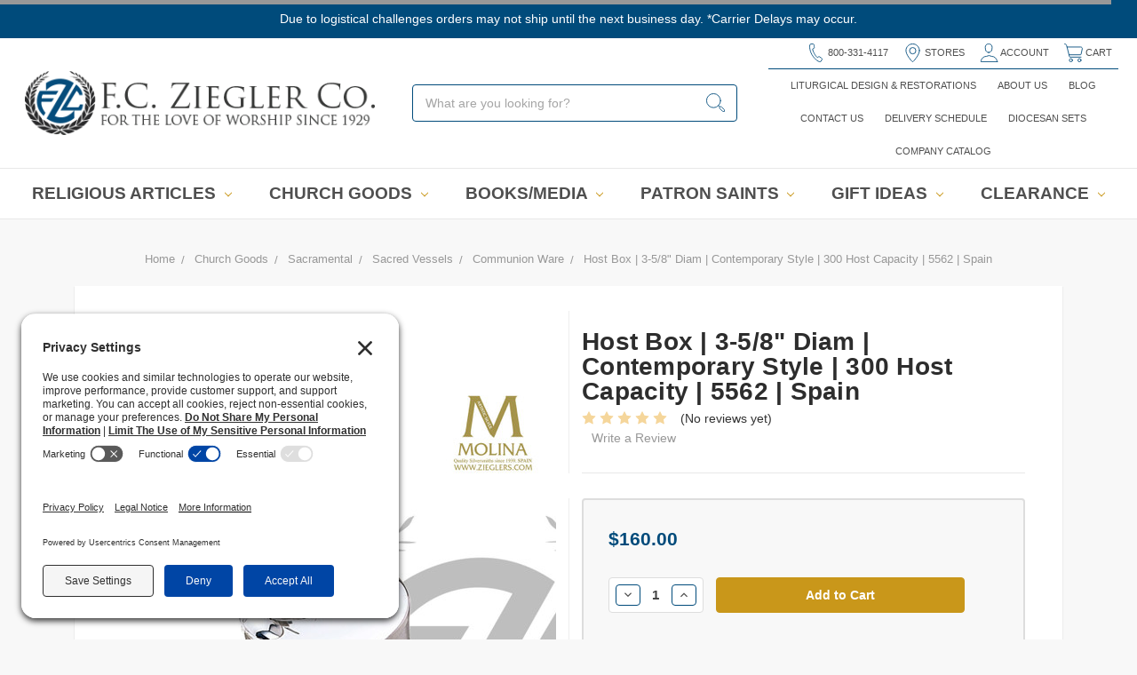

--- FILE ---
content_type: text/html; charset=UTF-8
request_url: https://www.zieglers.com/host-box-3-5-8-diam-contemporary-style-300-host-capacity-5562-spain/church-goods/sacramental/sacred-vessels/communion-ware/
body_size: 37683
content:
<!DOCTYPE html>
<html class="no-js" lang="en">
    <head>
        
         
         <link rel='preconnect' href='//privacy-proxy.usercentrics.eu'><link rel='preload' href='//privacy-proxy.usercentrics.eu/latest/uc-block.bundle.js' as='script'><script type='application/javascript' src='https://privacy-proxy.usercentrics.eu/latest/uc-block.bundle.js'></script><script id='usercentrics-cmp' src='https://app.usercentrics.eu/browser-ui/latest/loader.js' data-settings-id='EWYlIVtbQ_Ff0r' async></script><script>uc.setCustomTranslations('https://termageddon.ams3.cdn.digitaloceanspaces.com/translations/');</script>
         
         
         
         
         
     
  
  
        <title>Host Box | 3-5/8&quot; Diam | Contemporary Style | 300 Host Capacity | 5562 | Spain - F.C. Ziegler Company</title>
        <meta property="product:price:amount" content="160" /><meta property="product:price:currency" content="USD" /><meta property="og:url" content="https://www.zieglers.com/host-box-3-5-8-diam-contemporary-style-300-host-capacity-5562-spain/church-goods/sacramental/sacred-vessels/communion-ware/" /><meta property="og:site_name" content="F.C. Ziegler Company" /><meta name="description" content="Host Box 3-3/4&quot; Cup Silver Plated 300 Host Capacity AS5562 Spain"><link rel='canonical' href='https://www.zieglers.com/host-box-3-5-8-diam-contemporary-style-300-host-capacity-5562-spain/church-goods/sacramental/sacred-vessels/communion-ware/' /><meta name='platform' content='bigcommerce.stencil' /><meta property="og:type" content="product" />
<meta property="og:title" content="Host Box | 3-5/8&quot; Diam | Contemporary Style | 300 Host Capacity | 5562 | Spain" />
<meta property="og:description" content="Host Box 3-3/4&quot; Cup Silver Plated 300 Host Capacity AS5562 Spain" />
<meta property="og:image" content="https://cdn11.bigcommerce.com/s-r75dscg/products/18878/images/33354/pyx-style-ciborium-measures-3-and-3-fourths-inches-by-3-and-5-eighths-inches-holds-300-host-made-in-spain-by-molina-AS5562HBSPGL__80328.1515692226.350.350.jpg?c=2" />
<meta property="fb:admins" content="danielbarbosa@zieglers.com" />
<meta property="og:availability" content="instock" />
<meta property="pinterest:richpins" content="enabled" />
        
         
        <link href="https://cdn11.bigcommerce.com/s-r75dscg/product_images/favicon.png" rel="shortcut icon">
        <meta name="viewport" content="width=device-width, initial-scale=1">
        <link data-stencil-stylesheet href="https://cdn11.bigcommerce.com/s-r75dscg/stencil/840aa190-5558-0136-de84-0242ac11000a/e/94c7d2b0-d516-013e-65a9-6e771e833a19/css/theme-a4892960-9f26-013a-91d3-722bba7030d7.css" rel="stylesheet">
        
        
       
       <link rel="preconnect" href="https://fonts.googleapis.com" crossorigin>
<link rel="preconnect" href="https://fonts.gstatic.com" crossorigin>
<link href="https://fonts.googleapis.com/css?family=Lato:400,900&display=swap" rel="stylesheet" media="print" onload="this.media='all'">
<noscript>
  <link href="https://fonts.googleapis.com/css?family=Lato:400,900&display=swap" rel="stylesheet">
</noscript>

        
        
        <script src="https://cdn11.bigcommerce.com/s-r75dscg/stencil/840aa190-5558-0136-de84-0242ac11000a/e/94c7d2b0-d516-013e-65a9-6e771e833a19/modernizr-custom.js"></script>

        
<script type="text/javascript" src="https://checkout-sdk.bigcommerce.com/v1/loader.js" defer ></script>
<script src="https://www.google.com/recaptcha/api.js" async defer></script>
<!-- begin olark code --><script type="text/javascript" async>
  ;(function(o,l,a,r,k,y){if(o.olark)return;
  r="script";y=l.createElement(r);r=l.getElementsByTagName(r)[0];
  y.async=1;y.src="//"+a;r.parentNode.insertBefore(y,r);
  y=o.olark=function(){k.s.push(arguments);k.t.push(+new Date)};
  y.extend=function(i,j){y("extend",i,j)};
  y.identify=function(i){y("identify",k.i=i)};
  y.configure=function(i,j){y("configure",i,j);k.c[i]=j};
  k=y._={s:[],t:[+new Date],c:{},l:a};
  })(window,document,"static.olark.com/jsclient/loader.js");/* custom configuration goes here (www.olark.com/documentation) */olark.identify('2817-597-10-3300');</script><!-- end olark code -->
<script type="text/javascript">
var BCData = {"product_attributes":{"sku":"AS5562HBSPGL","upc":null,"mpn":null,"gtin":null,"weight":{"formatted":"0.01 LBS","value":0.01},"base":true,"image":null,"price":{"without_tax":{"formatted":"$160.00","value":160,"currency":"USD"},"tax_label":"Tax"},"out_of_stock_behavior":"hide_option","out_of_stock_message":"Out of stock","available_modifier_values":[],"in_stock_attributes":[],"stock":null,"instock":true,"stock_message":null,"purchasable":true,"purchasing_message":null,"call_for_price_message":null}};
</script>
<!-- Fast Simon --><script id="autocomplete-initilizer" src="https://static-autocomplete.fastsimon.com/fast-simon-autocomplete-init.umd.js?mode=bigcommerce&UUID=21b76a41-a15e-42ad-81a0-3b683f068f19&store=1" async></script><!-- Fast Simon --><script class="fast-simon-upsell-config">
    
        var FAST_UPSELL_CONFIG = {"badges": null,"customCSS": "","customIcons": [],"customSwatchesCss": "","domain": null,"kind": "BigCommerce","language": "en","personalization": {"17309026765648828": {"hasPersonalization": true,"widgetOrVariationHasPersonalization": true},"17309029130496276": {"hasPersonalization": true,"widgetOrVariationHasPersonalization": true},"17677160874439641": {"hasPersonalization": true,"widgetOrVariationHasPersonalization": true}},"pricing": {"avoidPricesForNonLoginUsers": false,"currencyConversionRate": "1.00","currencySymbolPosition": "auto","priceRangeFormat": "from_min","showPriceWithoutDecimals": false},"settings": {"product": {"addToCart": {"addToCartPosition": "product bottom","addToCartType": "product level","ajaxAnimation": false,"backgroundColor": "#1976d2","backgroundColorOnHover": "none","border": "unset","borderColorOnHover": "none","borderRadius": "unset","changeColorsOnHover": false,"color": "#000000","dimensions": {"height": "auto","width": "auto","x": "0","y": "0"},"font": {"font": "Arial","fontSize": "14px","fontWeight": "400","letterSpacing": "0.25px","lineHeight": "auto","textAlign": "left"},"gridPosition": {"areaName": "addToCart","numOfCols": 3,"row": 5},"isActive": false,"margin": "unset","quantitySelector": false,"quickAddBackgroundColor": "#1976d2","quickAddColor": "#000000","quickAddText": "+ Quick Shop","shadow": "unset","showOnHover": false,"showQuickAddBtn": false,"text": "Add to Cart","textColorsOnHover": "none"},"backgroundColor": "none","border": "unset","borderRadius": "unset","colorSwatches": {"changeVariantOnHover": false,"dimensions": {"height": "auto","width": "auto","x": "0","y": "0"},"enableOutOfStockSwatches": false,"gridPosition": {"areaName": "colorSwatches","numOfCols": 3,"row": 6},"isActive": false,"margin": "unset","maxSwatches": 6,"swatchesType": "Color"},"compare": {"color": "#000000","dimensions": {"height": "auto","width": "auto","x": "0","y": "0"},"font": {"font": "Arial","fontSize": "14px","fontWeight": "400","letterSpacing": "0.25px","lineHeight": "auto","textAlign": "left"},"gridPosition": {"areaName": "compare","numOfCols": 1,"row": 2},"isActive": true,"margin": "unset","shadow": "unset"},"description": {"color": "#000000","dimensions": {"height": "auto","width": "auto","x": "0","y": "0"},"font": {"font": "Arial","fontSize": "14px","fontWeight": "400","letterSpacing": "0.25px","lineHeight": "auto","textAlign": "left"},"gridPosition": {"areaName": "description","numOfCols": 3,"row": 4},"isActive": false,"margin": "unset","numberOfLines": "2","saveSpaceForLineClamp": true,"shadow": "unset"},"dimensions": {"height": "auto","width": "auto","x": "0","y": "0"},"imageCarousel": false,"imageRatio": {"imageFit": "cover","imageRatio": 0.75},"info": {"grid": {"gridAreas": "\"title title title title\" \"price price price price\" \"compare compare compare compare\"","gridAreasObj": [{"h": 1,"i": "title","maxH": 1,"maxW": 4,"w": 4,"x": 0,"y": 0},{"h": 1,"i": "price","maxH": 1,"maxW": 4,"w": 4,"x": 0,"y": 1},{"h": 1,"i": "compare","maxH": 1,"maxW": 4,"w": 4,"x": 1,"y": 2}]},"padding": "0px"},"lazyLoadingImage": false,"padding": "0px","price": {"alignIfCompare": "left","color": "#000000","colorIfCompareEnable": "#C90404","currency": "auto","dimensions": {"height": "auto","width": "auto","x": "0","y": "0"},"font": {"font": "Arial","fontSize": "14px","fontWeight": "400","letterSpacing": "0.25px","lineHeight": "auto","textAlign": "left"},"gridPosition": {"areaName": "price","numOfCols": 1,"row": 2},"isActive": true,"margin": "unset","shadow": "unset"},"quickView": {"attributes": [],"backgroundColor": "none","border": "1px solid #000000","borderRadius": "unset","color": "#000000","defaultStoreQuickview": true,"dimensions": {"height": "auto","width": "auto","x": "0","y": "0"},"font": {"font": "Arial","fontSize": "14px","fontWeight": "400","letterSpacing": "0.25px","lineHeight": "auto","textAlign": "left"},"gridPosition": {"areaName": "quickView","numOfCols": 3,"row": 1},"isActive": false,"margin": "unset","text": "Quick View","theme": "modern"},"reviews": {"dimensions": {"height": "auto","width": "auto","x": "0","y": "0"},"font": {"font": "Arial","fontSize": "14px","fontWeight": "400","letterSpacing": "0.25px","lineHeight": "auto","textAlign": "left"},"gridPosition": {"areaName": "reviews","numOfCols": 3,"row": 3},"isActive": false,"margin": "unset","noReviewsStarsColor": "#9F9F9F","reviewsCount": true,"reviewsCountAvg": true,"reviewsCountColor": "#9F9F9F","reviewsStarsColor": "#ffb518","shadow": "unset","widgetForNoReview": true},"shadow": "unset","showBorderOnHover": false,"sku": {"color": "#000000","dimensions": {"height": "auto","width": "auto","x": "0","y": "0"},"font": {"font": "Arial","fontSize": "14px","fontWeight": "400","letterSpacing": "0.25px","lineHeight": "auto","textAlign": "left"},"gridPosition": {"areaName": "description","numOfCols": 3,"row": 4},"isActive": false,"margin": "unset","shadow": "unset"},"title": {"color": "#000000","dimensions": {"height": "auto","width": "auto","x": "0","y": "0"},"font": {"font": "Arial","fontSize": "14px","fontWeight": "400","letterSpacing": "0.25px","lineHeight": "1.5","textAlign": "left"},"gridPosition": {"areaName": "title","numOfCols": 3,"row": 1},"isActive": true,"margin": "auto","numberOfLines": "1","saveSpaceForLineClamp": true},"wishList": {"checkedColor": "#ff1493","checkedIconName": "","dimensions": {"height": "auto","width": "auto","x": "0","y": "0"},"font": {"font": "Arial","fontSize": "14px","fontWeight": "400","letterSpacing": "0.25px","lineHeight": "auto","textAlign": "left"},"gridPosition": {"areaName": "wishlist","numOfCols": 1,"row": 1},"isActive": false,"isCustomIcon": false,"location": "on-image","margin": "unset","notCheckedColor": "#ff1493","notCheckedIconName": "","padding": "10px","position": "top-left","size": "30px"}},"quickViewModal": {"animationDuration": 400,"animationInX": 0,"animationInY": -200,"animationOutX": 0,"animationOutY": -100,"closeButtonCustomIconName": "","height": "70%","imagesBar": false,"imagesInside": false,"imagesPosition": "left","isCustomIconClose": false,"openingDirection": "top to bottom","quantityBorder": "unset","quantityBorderRadius": "unset","quantityFont": {"font": "Arial","fontSize": "14px","fontWeight": "400","letterSpacing": "0.25px","lineHeight": "auto","textAlign": "left"},"quantityFontColor": "#000000","quantityLayout": "classic","quantityTitle": "Qty","theme": "classic","width": "70%"},"recommendationGeneral": {"backgroundColor": "none","border": "unset","borderColorOnHover": "none","borderRadius": "unset","collections": [],"currentProgressBarIcon": "","emptyProgressBarIcon": "","font": {"font": "Arial","fontSize": "14px","fontWeight": "400","letterSpacing": "0.25px","lineHeight": "auto","textAlign": "left"},"gridColumnGap": "1px","gridRowGap": "3px","isCustomCarouselIcons": false,"isCustomProgressBarIcon": false,"layout": "horizontal","leftArrowIcon": "","loadMore": false,"maxSuggestionsProducts": 15,"mobileExpandLimitProducts": false,"numberOfColumns": "3","numberOfRows": "3","padding": "0px","productsPerArrowClick": "4","productsPerSlide": "4","progressBarColor": "#571eae","rightArrowIcon": "","sources": ["related_recent_products","related_views","related_top_products"]},"recommendationTitle": {"color": "#000000","dimensions": {"height": "auto","width": "auto","x": "0","y": "0"},"font": {"font": "Arial","fontSize": "35px","fontWeight": "bold","letterSpacing": "0.25px","lineHeight": "auto","textAlign": "center"},"innerText": "Trending Products...","isActive": true,"margin": "unset","numberOfLines": "1","shadow": "unset"}},"textBadges": null,"translationProvider": "","variationWidgetConfig": {},"widgetUiConfig": {"17309026765648828": {"displayType": "embed","isMiniCart": false,"miniCartConfig": {},"popupTrigger": "add-to-cart","style": "style1","styleName": "default style","title": "Personalized for You"},"17309029130496276": {"displayType": "embed","isMiniCart": false,"miniCartConfig": {},"popupTrigger": "add-to-cart","style": "style1","styleName": "default style","title": "People Who Bought These Also Bought..."},"17677160874439641": {"displayType": "embed","isMiniCart": false,"miniCartConfig": {},"popupTrigger": "add-to-cart","style": "style1","styleName": "default style","title": "Trending Products..."}},"wishlistProvider": 0};
    
    
</script>

<!-- Google Tag Manager -->
<script>(function(w,d,s,l,i){w[l]=w[l]||[];w[l].push({'gtm.start':
new Date().getTime(),event:'gtm.js'});var f=d.getElementsByTagName(s)[0],
j=d.createElement(s),dl=l!='dataLayer'?'&l='+l:'';j.async=true;j.src=
'https://www.googletagmanager.com/gtm.js?id='+i+dl;f.parentNode.insertBefore(j,f);
})(window,document,'script','dataLayer','GTM-5WHH73RG');</script>
<!-- End Google Tag Manager -->
 <script data-cfasync="false" src="https://microapps.bigcommerce.com/bodl-events/1.9.4/index.js" integrity="sha256-Y0tDj1qsyiKBRibKllwV0ZJ1aFlGYaHHGl/oUFoXJ7Y=" nonce="" crossorigin="anonymous"></script>
 <script data-cfasync="false" nonce="">

 (function() {
    function decodeBase64(base64) {
       const text = atob(base64);
       const length = text.length;
       const bytes = new Uint8Array(length);
       for (let i = 0; i < length; i++) {
          bytes[i] = text.charCodeAt(i);
       }
       const decoder = new TextDecoder();
       return decoder.decode(bytes);
    }
    window.bodl = JSON.parse(decodeBase64("[base64]"));
 })()

 </script>

<script nonce="">
(function () {
    var xmlHttp = new XMLHttpRequest();

    xmlHttp.open('POST', 'https://bes.gcp.data.bigcommerce.com/nobot');
    xmlHttp.setRequestHeader('Content-Type', 'application/json');
    xmlHttp.send('{"store_id":"369712","timezone_offset":"-5.0","timestamp":"2026-01-20T05:31:11.31945000Z","visit_id":"3e74b10f-78e9-448b-9ace-e2ef595d7e38","channel_id":1}');
})();
</script>

        

        
        
        
        
        <!-- snippet location htmlhead -->
        <meta name="facebook-domain-verification" content="ghyh99nip5t2v8no94zwlz6hq9za6c" />
        
        <!-- Spirit of our God, Father, Son and Holy Spirit, Most Holy Trinity, Immaculate Virgin Mary, angels, archangels, and saints of heaven, descend upon me. Please purify me, Lord, mold me, fill me with yourself, use me. Banish all the forces of evil from me, destroy them, defeat them, so that I can be healthy and do good deeds.Banish from me all spells, witchcraft, black magic, evil spells, ties, curses, and the evil eye; diabolic infestations, oppressions, possessions; all that is evil and sinful, jealousy, deceitfulness, envy; physical, psychological, moral, spiritual and diabolical ailments.Burn all these evils in hell, that they may never again touch me or any other creature in the entire world. I command and bid all the powers who molest me—by the power of God all-powerful, in the name of Jesus Christ our Savior. Through the intercession of the Immaculate Virgin Mary–to leave me forever, and to be consigned into the everlasting hell where they will be bound by Saint Michael the archangel, Saint Gabriel, Saint Raphael, our guardian angels, and where they will be crushed under the heel of the Immaculate Virgin Mary. -->




</head>
    <body>
        
    <noscript><iframe src="https://www.googletagmanager.com/ns.html?id=GTM‑5WHH73RG"
    height="0" width="0" style="display:none;visibility:hidden"></iframe></noscript>

        <!-- snippet location header -->
        <div class="icons-svg-sprite"><svg xmlns="http://www.w3.org/2000/svg"><defs> <path id="stumbleupon-path-1" d="M0,0.0749333333 L31.9250667,0.0749333333 L31.9250667,31.984 L0,31.984"/> </defs><symbol viewBox="0 0 24 24" id="icon-add"><path d="M19 13h-6v6h-2v-6H5v-2h6V5h2v6h6v2z"/></symbol><symbol viewBox="0 0 36 36" id="icon-arrow-down"> <path d="M16.5 6v18.26l-8.38-8.38-2.12 2.12 12 12 12-12-2.12-2.12-8.38 8.38v-18.26h-3z"/> </symbol><symbol viewBox="0 0 12 8" id="icon-chevron-down"><path d="M6 6.174l5.313-4.96.23-.214.457.427-.23.214-5.51 5.146L6.03 7 6 6.972 5.97 7l-.23-.214L.23 1.64 0 1.428.458 1l.23.214L6 6.174z" stroke-linecap="square" fill-rule="evenodd"/></symbol><symbol viewBox="0 0 24 24" id="icon-chevron-left"><path d="M15.41 7.41L14 6l-6 6 6 6 1.41-1.41L10.83 12z"/></symbol><symbol viewBox="0 0 24 24" id="icon-chevron-right"><path d="M10 6L8.59 7.41 13.17 12l-4.58 4.59L10 18l6-6z"/></symbol><symbol viewBox="0 0 24 24" id="icon-close"><path d="M19 6.41L17.59 5 12 10.59 6.41 5 5 6.41 10.59 12 5 17.59 6.41 19 12 13.41 17.59 19 19 17.59 13.41 12z"/></symbol><symbol viewBox="0 0 28 28" id="icon-envelope"> <path d="M0 23.5v-12.406q0.688 0.766 1.578 1.359 5.656 3.844 7.766 5.391 0.891 0.656 1.445 1.023t1.477 0.75 1.719 0.383h0.031q0.797 0 1.719-0.383t1.477-0.75 1.445-1.023q2.656-1.922 7.781-5.391 0.891-0.609 1.563-1.359v12.406q0 1.031-0.734 1.766t-1.766 0.734h-23q-1.031 0-1.766-0.734t-0.734-1.766zM0 6.844q0-1.219 0.648-2.031t1.852-0.812h23q1.016 0 1.758 0.734t0.742 1.766q0 1.234-0.766 2.359t-1.906 1.922q-5.875 4.078-7.313 5.078-0.156 0.109-0.664 0.477t-0.844 0.594-0.812 0.508-0.898 0.422-0.781 0.141h-0.031q-0.359 0-0.781-0.141t-0.898-0.422-0.812-0.508-0.844-0.594-0.664-0.477q-1.422-1-4.094-2.852t-3.203-2.227q-0.969-0.656-1.828-1.805t-0.859-2.133z"/> </symbol><symbol viewBox="0 0 32 32" id="icon-facebook"> <path d="M2.428 0.41c-0.936 0-1.695 0.753-1.695 1.682v27.112c0 0.929 0.759 1.682 1.695 1.682h14.709v-11.802h-4.002v-4.599h4.002v-3.392c0-3.936 2.423-6.080 5.961-6.080 1.695 0 3.152 0.125 3.576 0.181v4.114l-2.454 0.001c-1.924 0-2.297 0.907-2.297 2.239v2.937h4.59l-0.598 4.599h-3.992v11.802h7.826c0.936 0 1.695-0.753 1.695-1.682v-27.112c0-0.929-0.759-1.682-1.695-1.682h-27.321z"/> </symbol><symbol viewBox="0 0 20 28" id="icon-google"> <path d="M1.734 21.156q0-1.266 0.695-2.344t1.852-1.797q2.047-1.281 6.312-1.563-0.5-0.641-0.742-1.148t-0.242-1.148q0-0.625 0.328-1.328-0.719 0.063-1.062 0.063-2.312 0-3.898-1.508t-1.586-3.82q0-1.281 0.562-2.484t1.547-2.047q1.188-1.031 2.844-1.531t3.406-0.5h6.516l-2.141 1.375h-2.063q1.172 0.984 1.766 2.078t0.594 2.5q0 1.125-0.383 2.023t-0.93 1.453-1.086 1.016-0.922 0.961-0.383 1.031q0 0.562 0.5 1.102t1.203 1.062 1.414 1.148 1.211 1.625 0.5 2.219q0 1.422-0.766 2.703-1.109 1.906-3.273 2.805t-4.664 0.898q-2.063 0-3.852-0.648t-2.695-2.148q-0.562-0.922-0.562-2.047zM4.641 20.438q0 0.875 0.367 1.594t0.953 1.18 1.359 0.781 1.563 0.453 1.586 0.133q0.906 0 1.742-0.203t1.547-0.609 1.141-1.141 0.43-1.703q0-0.391-0.109-0.766t-0.227-0.656-0.422-0.648-0.461-0.547-0.602-0.539-0.57-0.453-0.648-0.469-0.57-0.406q-0.25-0.031-0.766-0.031-0.828 0-1.633 0.109t-1.672 0.391-1.516 0.719-1.070 1.164-0.422 1.648zM6.297 4.906q0 0.719 0.156 1.523t0.492 1.609 0.812 1.445 1.172 1.047 1.508 0.406q0.578 0 1.211-0.258t1.023-0.68q0.828-0.875 0.828-2.484 0-0.922-0.266-1.961t-0.75-2.016-1.313-1.617-1.828-0.641q-0.656 0-1.289 0.305t-1.039 0.82q-0.719 0.922-0.719 2.5z"/> </symbol><symbol viewBox="0 0 32 32" id="icon-instagram"> <path d="M25.522709,13.5369502 C25.7256898,14.3248434 25.8455558,15.1480745 25.8455558,15.9992932 C25.8455558,21.4379334 21.4376507,25.8455558 15.9998586,25.8455558 C10.5623493,25.8455558 6.15416148,21.4379334 6.15416148,15.9992932 C6.15416148,15.1480745 6.27459295,14.3248434 6.4775737,13.5369502 L3.6915357,13.5369502 L3.6915357,27.0764447 C3.6915357,27.7552145 4.24280653,28.3062027 4.92355534,28.3062027 L27.0764447,28.3062027 C27.7571935,28.3062027 28.3084643,27.7552145 28.3084643,27.0764447 L28.3084643,13.5369502 L25.522709,13.5369502 Z M27.0764447,3.6915357 L23.384909,3.6915357 C22.7050083,3.6915357 22.1543028,4.24280653 22.1543028,4.92214183 L22.1543028,8.61509104 C22.1543028,9.29442633 22.7050083,9.84569717 23.384909,9.84569717 L27.0764447,9.84569717 C27.7571935,9.84569717 28.3084643,9.29442633 28.3084643,8.61509104 L28.3084643,4.92214183 C28.3084643,4.24280653 27.7571935,3.6915357 27.0764447,3.6915357 Z M9.84597988,15.9992932 C9.84597988,19.3976659 12.6009206,22.1537374 15.9998586,22.1537374 C19.3987967,22.1537374 22.1543028,19.3976659 22.1543028,15.9992932 C22.1543028,12.6003551 19.3987967,9.84569717 15.9998586,9.84569717 C12.6009206,9.84569717 9.84597988,12.6003551 9.84597988,15.9992932 Z M3.6915357,31.9997173 C1.65296441,31.9997173 0,30.3461875 0,28.3062027 L0,3.6915357 C0,1.6526817 1.65296441,0 3.6915357,0 L28.3084643,0 C30.3473183,0 32,1.6526817 32,3.6915357 L32,28.3062027 C32,30.3461875 30.3473183,31.9997173 28.3084643,31.9997173 L3.6915357,31.9997173 Z" id="instagram-Imported-Layers" sketch:type="MSShapeGroup"/> </symbol><symbol viewBox="0 0 24 24" id="icon-keyboard-arrow-down"><path d="M7.41 7.84L12 12.42l4.59-4.58L18 9.25l-6 6-6-6z"/></symbol><symbol viewBox="0 0 24 24" id="icon-keyboard-arrow-up"><path d="M7.41 15.41L12 10.83l4.59 4.58L18 14l-6-6-6 6z"/></symbol><symbol viewBox="0 0 32 32" id="icon-linkedin"> <path d="M27.2684444,27.2675556 L22.5226667,27.2675556 L22.5226667,19.8408889 C22.5226667,18.0702222 22.4924444,15.792 20.0568889,15.792 C17.5866667,15.792 17.2097778,17.7217778 17.2097778,19.7146667 L17.2097778,27.2675556 L12.4693333,27.2675556 L12.4693333,11.9964444 L17.0186667,11.9964444 L17.0186667,14.0844444 L17.0844444,14.0844444 C17.7173333,12.8835556 19.2657778,11.6177778 21.5742222,11.6177778 C26.3804444,11.6177778 27.2684444,14.7795556 27.2684444,18.8924444 L27.2684444,27.2675556 L27.2684444,27.2675556 Z M7.11822222,9.91022222 C5.59377778,9.91022222 4.36444444,8.67733333 4.36444444,7.15733333 C4.36444444,5.63822222 5.59377778,4.40533333 7.11822222,4.40533333 C8.63644444,4.40533333 9.86844444,5.63822222 9.86844444,7.15733333 C9.86844444,8.67733333 8.63644444,9.91022222 7.11822222,9.91022222 L7.11822222,9.91022222 Z M4.74133333,11.9964444 L9.49244444,11.9964444 L9.49244444,27.2675556 L4.74133333,27.2675556 L4.74133333,11.9964444 Z M29.632,0 L2.36,0 C1.05777778,0 0,1.03288889 0,2.30755556 L0,29.6906667 C0,30.9653333 1.05777778,32 2.36,32 L29.632,32 C30.9368889,32 31.9991111,30.9653333 31.9991111,29.6906667 L31.9991111,2.30755556 C31.9991111,1.03288889 30.9368889,0 29.632,0 L29.632,0 Z" id="linkedin-Fill-4"/> </symbol><symbol viewBox="0 0 70 32" id="icon-logo-american-express"> <path d="M69.102 17.219l0.399 9.094c-0.688 0.313-3.285 1.688-4.26 1.688h-4.788v-0.656c-0.546 0.438-1.549 0.656-2.467 0.656h-15.053v-2.466c0-0.344-0.057-0.344-0.345-0.344h-0.257v2.81h-4.961v-2.924c-0.832 0.402-1.749 0.402-2.581 0.402h-0.544v2.523h-6.050l-1.434-1.656-1.577 1.656h-9.72v-10.781h9.892l1.405 1.663 1.548-1.663h6.652c0.775 0 2.037 0.115 2.581 0.66v-0.66h5.936c0.602 0 1.749 0.115 2.523 0.66v-0.66h8.946v0.66c0.516-0.43 1.433-0.66 2.265-0.66h4.988v0.66c0.546-0.372 1.32-0.66 2.323-0.66h4.578zM34.905 23.871c1.577 0 3.183-0.43 3.183-2.581 0-2.093-1.635-2.523-3.069-2.523h-5.878l-2.38 2.523-2.236-2.523h-7.427v7.67h7.312l2.351-2.509 2.266 2.509h3.556v-2.566h2.322zM46.001 23.556c-0.172-0.23-0.487-0.516-0.946-0.66 0.516-0.172 1.318-0.832 1.318-2.036 0-0.889-0.315-1.377-0.917-1.721-0.602-0.315-1.319-0.372-2.266-0.372h-4.215v7.67h1.864v-2.796h1.978c0.66 0 1.032 0.058 1.319 0.344 0.316 0.373 0.316 1.032 0.316 1.548v0.903h1.836v-1.477c0-0.688-0.058-1.032-0.288-1.405zM53.571 20.373v-1.605h-6.136v7.67h6.136v-1.563h-4.33v-1.549h4.244v-1.548h-4.244v-1.405h4.33zM58.245 26.438c1.864 0 2.926-0.759 2.926-2.393 0-0.774-0.23-1.262-0.545-1.664-0.459-0.372-1.119-0.602-2.151-0.602h-1.004c-0.258 0-0.487-0.057-0.717-0.115-0.201-0.086-0.373-0.258-0.373-0.545 0-0.258 0.058-0.43 0.287-0.602 0.143-0.115 0.373-0.115 0.717-0.115h3.383v-1.634h-3.671c-1.978 0-2.638 1.204-2.638 2.294 0 2.438 2.151 2.322 3.842 2.38 0.344 0 0.544 0.058 0.66 0.173 0.115 0.086 0.23 0.315 0.23 0.544 0 0.201-0.115 0.373-0.23 0.488-0.173 0.115-0.373 0.172-0.717 0.172h-3.555v1.62h3.555zM65.442 26.439c1.864 0 2.924-0.76 2.924-2.394 0-0.774-0.229-1.262-0.544-1.664-0.459-0.372-1.119-0.602-2.151-0.602h-1.003c-0.258 0-0.488-0.057-0.718-0.115-0.201-0.086-0.373-0.258-0.373-0.545 0-0.258 0.115-0.43 0.287-0.602 0.144-0.115 0.373-0.115 0.717-0.115h3.383v-1.634h-3.671c-1.921 0-2.638 1.204-2.638 2.294 0 2.438 2.151 2.322 3.842 2.38 0.344 0 0.544 0.058 0.66 0.174 0.115 0.086 0.229 0.315 0.229 0.544 0 0.201-0.114 0.373-0.229 0.488s-0.373 0.172-0.717 0.172h-3.556v1.62h3.556zM43.966 20.518c0.23 0.115 0.373 0.344 0.373 0.659 0 0.344-0.143 0.602-0.373 0.774-0.287 0.115-0.545 0.115-0.889 0.115l-2.237 0.058v-1.749h2.237c0.344 0 0.659 0 0.889 0.143zM36.108 8.646c-0.287 0.172-0.544 0.172-0.918 0.172h-2.265v-1.692h2.265c0.316 0 0.688 0 0.918 0.114 0.23 0.144 0.344 0.374 0.344 0.718 0 0.315-0.114 0.602-0.344 0.689zM50.789 6.839l1.262 3.039h-2.523zM30.775 25.792l-2.838-3.183 2.838-3.011v6.193zM35.019 20.373c0.66 0 1.090 0.258 1.090 0.918s-0.43 1.032-1.090 1.032h-2.437v-1.95h2.437zM5.773 9.878l1.291-3.039 1.262 3.039h-2.552zM18.905 20.372l4.616 0 2.036 2.237-2.093 2.265h-4.559v-1.549h4.071v-1.548h-4.071v-1.405zM19.077 13.376l-0.545 1.377h-3.24l-0.546-1.319v1.319h-6.222l-0.66-1.749h-1.577l-0.717 1.749h-5.572l2.389-5.649 2.237-5.104h4.789l0.659 1.262v-1.262h5.591l1.262 2.724 1.233-2.724h17.835c0.832 0 1.548 0.143 2.093 0.602v-0.602h4.903v0.602c0.803-0.459 1.864-0.602 3.068-0.602h7.082l0.66 1.262v-1.262h5.218l0.775 1.262v-1.262h5.103v10.753h-5.161l-1.003-1.635v1.635h-6.423l-0.717-1.749h-1.577l-0.717 1.749h-3.355c-1.318 0-2.294-0.316-2.954-0.659v0.659h-7.971v-2.466c0-0.344-0.057-0.402-0.286-0.402h-0.258v2.867h-15.398v-1.377zM43.363 6.409c-0.832 0.831-0.975 1.864-1.004 3.011 0 1.377 0.344 2.266 0.947 2.925 0.659 0.66 1.806 0.86 2.695 0.86h2.151l0.716-1.692h3.843l0.717 1.692h3.727v-5.763l3.47 5.763h2.638v-7.684h-1.892v5.333l-3.24-5.333h-2.839v7.254l-3.096-7.254h-2.724l-2.638 6.050h-0.832c-0.487 0-1.003-0.115-1.262-0.373-0.344-0.402-0.488-1.004-0.488-1.836 0-0.803 0.144-1.405 0.488-1.748 0.373-0.316 0.774-0.431 1.434-0.431h1.749v-1.663h-1.749c-1.262 0-2.265 0.286-2.81 0.889zM39.579 5.52v7.684h1.863v-7.684h-1.863zM31.12 5.52l-0 7.685h1.806v-2.781h1.979c0.66 0 1.090 0.057 1.376 0.315 0.316 0.401 0.258 1.061 0.258 1.491v0.975h1.892v-1.519c0-0.66-0.057-1.004-0.344-1.377-0.172-0.229-0.487-0.488-0.889-0.659 0.516-0.23 1.319-0.832 1.319-2.036 0-0.889-0.373-1.377-0.976-1.75-0.602-0.344-1.262-0.344-2.208-0.344h-4.215zM23.636 5.521v7.685h6.165v-1.577h-4.301v-1.549h4.244v-1.577h-4.244v-1.377h4.301v-1.606h-6.165zM16.124 13.205h1.577l2.695-6.021v6.021h1.864v-7.684h-3.011l-2.265 5.219-2.409-5.219h-2.953v7.254l-3.154-7.254h-2.724l-3.297 7.684h1.978l0.688-1.692h3.871l0.688 1.692h3.756v-6.021z"/> </symbol><symbol viewBox="0 0 95 32" id="icon-logo-discover"> <path d="M50.431 8.059c4.546 0 8.092 3.49 8.092 7.936 0 4.471-3.571 7.961-8.093 7.961-4.638 0-8.115-3.444-8.115-8.051 0-4.334 3.635-7.845 8.115-7.845zM4.362 8.345c4.811 0 8.168 3.133 8.168 7.64 0 2.247-1.028 4.422-2.761 5.864-1.461 1.214-3.126 1.761-5.429 1.761h-4.339v-15.265h4.362zM7.832 19.81c1.027-0.912 1.639-2.379 1.639-3.847 0-1.464-0.612-2.882-1.639-3.798-0.984-0.892-2.146-1.235-4.065-1.235h-0.797v10.096h0.797c1.919 0 3.127-0.367 4.065-1.216zM13.9 23.611v-15.265h2.965v15.265h-2.965zM24.123 14.201c3.378 1.238 4.379 2.338 4.379 4.764 0 2.952-2.166 5.015-5.247 5.015-2.261 0-3.904-0.896-5.271-2.907l1.914-1.856c0.685 1.328 1.825 2.036 3.24 2.036 1.325 0 2.308-0.915 2.308-2.152 0-0.641-0.298-1.189-0.891-1.578-0.297-0.187-0.889-0.46-2.054-0.87-2.784-1.010-3.742-2.085-3.742-4.192 0-2.493 2.055-4.371 4.745-4.371 1.667 0 3.196 0.571 4.473 1.696l-1.549 2.033c-0.778-0.867-1.508-1.233-2.398-1.233-1.28 0-2.213 0.732-2.213 1.694 0 0.821 0.525 1.258 2.307 1.921zM29.438 15.986c0-4.436 3.605-7.985 8.101-7.985 1.278 0 2.352 0.273 3.653 0.935v3.504c-1.233-1.213-2.308-1.717-3.72-1.717-2.787 0-4.976 2.313-4.976 5.241 0 3.092 2.123 5.267 5.112 5.267 1.347 0 2.397-0.48 3.585-1.671v3.504c-1.347 0.638-2.443 0.892-3.72 0.892-4.519 0-8.034-3.478-8.034-7.97zM65.239 18.601l4.11-10.254h3.216l-6.573 15.655h-1.596l-6.46-15.655h3.24zM73.914 23.612v-15.265h8.418v2.585h-5.453v3.388h5.244v2.585h-5.244v4.123h5.453v2.584h-8.418zM94.081 12.852c0 2.336-1.23 3.87-3.469 4.329l4.794 6.43h-3.651l-4.105-6.135h-0.388v6.135h-2.969v-15.265h4.404c3.425 0 5.384 1.645 5.384 4.506zM88.125 15.372c1.9 0 2.903-0.827 2.903-2.359 0-1.486-1.004-2.266-2.856-2.266h-0.911v4.626h0.863z"/> </symbol><symbol viewBox="0 0 54 32" id="icon-logo-mastercard"> <path d="M48.366 15.193c0.6 0 0.9 0.437 0.9 1.282 0 1.281-0.546 2.209-1.337 2.209-0.6 0-0.9-0.436-0.9-1.31 0-1.281 0.573-2.182 1.337-2.182zM38.276 18.275c0-0.655 0.491-1.009 1.472-1.009 0.109 0 0.191 0.027 0.382 0.027-0.027 0.982-0.545 1.636-1.227 1.636-0.382 0-0.628-0.245-0.628-0.655zM26.278 15.848c0 0.082-0 0.192-0 0.327h-1.909c0.164-0.763 0.545-1.173 1.091-1.173 0.518 0 0.818 0.3 0.818 0.845zM38.060 0.002c8.838 0 16.003 7.165 16.003 16.002s-7.165 15.999-16.003 15.999c-3.834 0-7.324-1.344-10.080-3.594 2.102-2.031 3.707-4.567 4.568-7.44h-1.33c-0.833 2.553-2.297 4.807-4.199 6.627-1.892-1.816-3.342-4.078-4.172-6.62h-1.33c0.858 2.856 2.435 5.401 4.521 7.432-2.749 2.219-6.223 3.594-10.036 3.594-8.837 0-16.002-7.163-16.002-15.999s7.164-16.001 16.002-16.001c3.814 0 7.287 1.377 10.036 3.603-2.087 2.023-3.664 4.568-4.521 7.424h1.33c0.83-2.542 2.28-4.804 4.172-6.607 1.903 1.808 3.367 4.060 4.199 6.614h1.33c-0.861-2.872-2.466-5.413-4.568-7.443 2.757-2.249 6.246-3.592 10.080-3.592zM7.217 20.213h1.691l1.336-8.044h-2.672l-1.637 4.99-0.082-4.99h-2.454l-1.336 8.044h1.582l1.037-6.135 0.136 6.135h1.173l2.209-6.189zM14.47 19.477l0.054-0.408 0.382-2.318c0.109-0.736 0.136-0.982 0.136-1.309 0-1.254-0.791-1.909-2.263-1.909-0.627 0-1.2 0.082-2.045 0.327l-0.246 1.473 0.163-0.028 0.246-0.081c0.382-0.109 0.928-0.164 1.418-0.164 0.79 0 1.091 0.164 1.091 0.6 0 0.109 0 0.191-0.055 0.409-0.273-0.027-0.518-0.054-0.709-0.054-1.909 0-2.999 0.927-2.999 2.536 0 1.064 0.627 1.773 1.554 1.773 0.791 0 1.364-0.246 1.8-0.791l-0.027 0.682h1.418l0.027-0.164 0.027-0.246zM17.988 16.314c-0.736-0.327-0.819-0.409-0.819-0.709 0-0.355 0.3-0.519 0.845-0.519 0.328 0 0.791 0.028 1.227 0.082l0.246-1.5c-0.436-0.082-1.118-0.137-1.5-0.137-1.909 0-2.59 1.009-2.563 2.208 0 0.818 0.382 1.391 1.282 1.828 0.709 0.327 0.818 0.436 0.818 0.709 0 0.409-0.3 0.6-0.982 0.6-0.518 0-0.982-0.082-1.527-0.245l-0.246 1.5 0.082 0.027 0.3 0.054c0.109 0.027 0.246 0.055 0.464 0.055 0.382 0.054 0.709 0.054 0.928 0.054 1.8 0 2.645-0.682 2.645-2.181 0-0.9-0.354-1.418-1.2-1.828zM21.75 18.741c-0.409 0-0.573-0.136-0.573-0.464 0-0.082 0-0.164 0.027-0.273l0.463-2.726h0.873l0.218-1.609h-0.873l0.191-0.982h-1.691l-0.737 4.472-0.082 0.518-0.109 0.654c-0.027 0.191-0.055 0.409-0.055 0.573 0 0.954 0.491 1.445 1.364 1.445 0.382 0 0.764-0.055 1.227-0.218l0.218-1.445c-0.109 0.054-0.273 0.054-0.464 0.054zM25.732 18.851c-0.982 0-1.5-0.381-1.5-1.145 0-0.055 0-0.109 0.027-0.191h3.382c0.163-0.682 0.218-1.145 0.218-1.636 0-1.446-0.9-2.373-2.318-2.373-1.718 0-2.973 1.663-2.973 3.899 0 1.936 0.982 2.945 2.89 2.945 0.628 0 1.173-0.082 1.773-0.273l0.273-1.636c-0.6 0.3-1.145 0.409-1.773 0.409zM31.158 15.524h0.109c0.164-0.79 0.382-1.363 0.655-1.881l-0.055-0.027h-0.164c-0.573 0-0.9 0.273-1.418 1.064l0.164-1.009h-1.554l-1.064 6.544h1.718c0.627-4.008 0.791-4.69 1.609-4.69zM36.122 20.133l0.3-1.827c-0.545 0.273-1.036 0.409-1.445 0.409-1.009 0-1.609-0.737-1.609-1.963 0-1.773 0.9-3.027 2.182-3.027 0.491 0 0.928 0.136 1.528 0.436l0.3-1.745c-0.163-0.054-0.218-0.082-0.436-0.163l-0.682-0.164c-0.218-0.054-0.491-0.082-0.791-0.082-2.263 0-3.845 2.018-3.845 4.88 0 2.155 1.146 3.491 3 3.491 0.463 0 0.872-0.082 1.5-0.246zM41.521 19.069l0.355-2.318c0.136-0.736 0.136-0.982 0.136-1.309 0-1.254-0.763-1.909-2.236-1.909-0.627 0-1.2 0.082-2.045 0.327l-0.246 1.473 0.164-0.028 0.218-0.081c0.382-0.109 0.955-0.164 1.446-0.164 0.791 0 1.091 0.164 1.091 0.6 0 0.109-0.027 0.191-0.082 0.409-0.246-0.027-0.491-0.054-0.682-0.054-1.909 0-3 0.927-3 2.536 0 1.064 0.627 1.773 1.555 1.773 0.791 0 1.363-0.246 1.8-0.791l-0.028 0.682h1.418v-0.164l0.027-0.246 0.054-0.327zM43.648 20.214c0.627-4.008 0.791-4.69 1.608-4.69h0.109c0.164-0.79 0.382-1.363 0.655-1.881l-0.055-0.027h-0.164c-0.572 0-0.9 0.273-1.418 1.064l0.164-1.009h-1.554l-1.037 6.544h1.691zM48.829 20.214l1.608 0 1.309-8.044h-1.691l-0.382 2.291c-0.464-0.6-0.955-0.9-1.637-0.9-1.5 0-2.782 1.854-2.782 4.035 0 1.636 0.818 2.7 2.073 2.7 0.627 0 1.118-0.218 1.582-0.709zM11.306 18.279c0-0.655 0.492-1.009 1.447-1.009 0.136 0 0.218 0.027 0.382 0.027-0.027 0.982-0.518 1.636-1.228 1.636-0.382 0-0.6-0.245-0.6-0.655z"/> </symbol><symbol viewBox="0 0 57 32" id="icon-logo-paypal"> <path d="M47.11 10.477c2.211-0.037 4.633 0.618 4.072 3.276l-1.369 6.263h-3.159l0.211-0.947c-1.72 1.712-6.038 1.821-5.335-2.111 0.491-2.294 2.878-3.023 6.423-3.023 0.246-1.020-0.457-1.274-1.65-1.238s-2.633 0.437-3.089 0.655l0.281-2.293c0.913-0.182 2.106-0.583 3.615-0.583zM47.32 16.885c0.069-0.291 0.106-0.547 0.176-0.838h-0.773c-0.596 0-1.579 0.146-1.931 0.765-0.456 0.728 0.177 1.348 0.878 1.311 0.807-0.037 1.474-0.401 1.65-1.238zM53.883 8h3.242l-2.646 12.016h-3.209zM39.142 8.037c1.689 0 3.729 1.274 3.131 4.077-0.528 2.476-2.498 3.933-4.89 3.933h-2.428l-0.879 3.969h-3.412l2.603-11.979h5.874zM39.037 12.114c0.211-0.911-0.317-1.638-1.197-1.638h-1.689l-0.704 3.277h1.583c0.88 0 1.795-0.728 2.006-1.638zM16.346 10.476c2.184-0.037 4.611 0.618 4.056 3.276l-1.352 6.262h-3.155l0.208-0.947c-1.664 1.712-5.929 1.821-5.235-2.111 0.486-2.294 2.844-3.023 6.345-3.023 0.208-1.020-0.485-1.274-1.664-1.238s-2.601 0.437-3.017 0.655l0.277-2.293c0.867-0.182 2.046-0.583 3.537-0.583zM16.589 16.885c0.035-0.291 0.104-0.547 0.173-0.838h-0.797c-0.555 0-1.525 0.146-1.872 0.765-0.451 0.728 0.138 1.348 0.832 1.311 0.797-0.037 1.491-0.401 1.664-1.238zM28.528 10.648l3.255-0-7.496 13.351h-3.528l2.306-3.925-1.289-9.426h3.156l0.508 5.579zM8.499 8.036c1.728 0 3.738 1.274 3.139 4.077-0.529 2.476-2.504 3.933-4.867 3.933h-2.468l-0.847 3.969h-3.456l2.609-11.979h5.89zM8.393 12.114c0.247-0.911-0.317-1.638-1.164-1.638h-1.693l-0.741 3.277h1.623c0.882 0 1.763-0.728 1.975-1.638z"/> </symbol><symbol viewBox="0 0 26 26" id="icon-logo-small"><path d="M17.647 12.125h-3.323c-.11 0-.197.087-.197.194v2.327c0 .107.087.193.197.193h3.323c.95 0 1.542-.524 1.542-1.357 0-.795-.594-1.358-1.543-1.358zm-2.62-2.423h3.233c2.51 0 3.988 1.57 3.988 3.296 0 1.35-.915 2.345-1.885 2.78-.155.07-.15.283.01.346 1.128.443 1.94 1.623 1.94 3 0 1.96-1.305 3.512-3.837 3.512h-6.96c-.11 0-.197-.087-.197-.194v-9.03L.237 24.49c-.51.508-.148 1.378.57 1.378h24.254c.446 0 .808-.362.808-.808V.81c0-.72-.87-1.08-1.38-.572L15.03 9.702zm-.703 7.562c-.11 0-.197.087-.197.194v2.56c0 .106.087.193.197.193h3.44c1.05 0 1.682-.542 1.682-1.472 0-.815-.593-1.474-1.68-1.474h-3.442z" fill="#FFF" fill-rule="evenodd"/></symbol><symbol viewBox="0 0 49 32" id="icon-logo-visa"> <path d="M14.059 10.283l4.24-0-6.302 15.472-4.236 0.003-3.259-12.329c2.318 0.952 4.379 3.022 5.219 5.275l0.42 2.148zM17.416 25.771l2.503-15.501h4.001l-2.503 15.501h-4.002zM31.992 16.494c2.31 1.106 3.375 2.444 3.362 4.211-0.032 3.217-2.765 5.295-6.97 5.295-1.796-0.020-3.526-0.394-4.459-0.826l0.56-3.469 0.515 0.246c1.316 0.579 2.167 0.814 3.769 0.814 1.151 0 2.385-0.476 2.396-1.514 0.007-0.679-0.517-1.165-2.077-1.924-1.518-0.74-3.53-1.983-3.505-4.211 0.024-3.012 2.809-5.116 6.765-5.116 1.55 0 2.795 0.339 3.586 0.651l-0.542 3.36-0.359-0.178c-0.74-0.314-1.687-0.617-2.995-0.595-1.568 0-2.293 0.689-2.293 1.333-0.010 0.728 0.848 1.204 2.246 1.923zM46.199 10.285l3.239 15.49h-3.714s-0.368-1.782-0.488-2.322c-0.583 0-4.667-0.008-5.125-0.008-0.156 0.42-0.841 2.331-0.841 2.331h-4.205l5.944-14.205c0.419-1.011 1.138-1.285 2.097-1.285h3.093zM41.263 20.274c0.781 0 2.698 0 3.322 0-0.159-0.775-0.927-4.474-0.927-4.474l-0.27-1.337c-0.202 0.581-0.554 1.52-0.531 1.479 0 0-1.262 3.441-1.594 4.332zM9.723 18.702c-1.648-4.573-5.284-6.991-9.723-8.109l0.053-0.322h6.453c0.87 0.034 1.573 0.326 1.815 1.308z"/> </symbol><symbol viewBox="0 0 34 32" id="icon-pinterest"> <path d="M1.356 15.647c0 6.24 3.781 11.6 9.192 13.957-0.043-1.064-0.008-2.341 0.267-3.499 0.295-1.237 1.976-8.303 1.976-8.303s-0.491-0.973-0.491-2.411c0-2.258 1.319-3.945 2.962-3.945 1.397 0 2.071 1.041 2.071 2.288 0 1.393-0.895 3.477-1.356 5.408-0.385 1.616 0.817 2.935 2.424 2.935 2.909 0 4.869-3.708 4.869-8.101 0-3.34-2.267-5.839-6.39-5.839-4.658 0-7.56 3.447-7.56 7.297 0 1.328 0.394 2.264 1.012 2.989 0.284 0.333 0.324 0.467 0.221 0.849-0.074 0.28-0.243 0.955-0.313 1.223-0.102 0.386-0.417 0.524-0.769 0.381-2.145-0.869-3.145-3.201-3.145-5.822 0-4.329 3.679-9.519 10.975-9.519 5.863 0 9.721 4.21 9.721 8.729 0 5.978-3.349 10.443-8.285 10.443-1.658 0-3.217-0.889-3.751-1.899 0 0-0.892 3.511-1.080 4.189-0.325 1.175-0.963 2.349-1.546 3.264 1.381 0.405 2.84 0.625 4.352 0.625 8.48 0 15.355-6.822 15.355-15.238s-6.876-15.238-15.355-15.238c-8.48 0-15.356 6.822-15.356 15.238z"/> </symbol><symbol viewBox="0 0 26 28" id="icon-print"> <path d="M0 21.5v-6.5q0-1.234 0.883-2.117t2.117-0.883h1v-8.5q0-0.625 0.438-1.062t1.062-0.438h10.5q0.625 0 1.375 0.313t1.188 0.75l2.375 2.375q0.438 0.438 0.75 1.188t0.313 1.375v4h1q1.234 0 2.117 0.883t0.883 2.117v6.5q0 0.203-0.148 0.352t-0.352 0.148h-3.5v2.5q0 0.625-0.438 1.062t-1.062 0.438h-15q-0.625 0-1.062-0.438t-0.438-1.062v-2.5h-3.5q-0.203 0-0.352-0.148t-0.148-0.352zM6 24h14v-4h-14v4zM6 14h14v-6h-2.5q-0.625 0-1.062-0.438t-0.438-1.062v-2.5h-10v10zM22 15q0 0.406 0.297 0.703t0.703 0.297 0.703-0.297 0.297-0.703-0.297-0.703-0.703-0.297-0.703 0.297-0.297 0.703z"/> </symbol><symbol viewBox="0 0 24 24" id="icon-remove"><path d="M19 13H5v-2h14v2z"/></symbol><symbol viewBox="0 0 32 32" id="icon-rss"> <path d="M-0.465347858,2.01048219 C-0.465347858,2.01048219 28.7009958,0.574406533 31,31.3201126 L25.1092027,31.3201126 C25.1092027,31.3201126 26.2597741,8.90749482 -0.465347858,6.89506416 L-0.465347858,2.01048219 L-0.465347858,2.01048219 Z M-0.465347858,12.2127144 C-0.465347858,12.2127144 16.6328276,11.6363594 19.9369779,31.3201126 L14.0472499,31.3201126 C14.0472499,31.3201126 13.3297467,19.6839434 -0.465347858,17.0940884 L-0.465347858,12.2127144 L-0.465347858,12.2127144 Z M2.73614917,25.0304648 C4.79776783,25.0304648 6.47229834,26.7007181 6.47229834,28.766614 C6.47229834,30.8282326 4.79776783,32.5016938 2.73614917,32.5016938 C0.6723919,32.5016938 -1,30.8293019 -1,28.766614 C-1,26.7017874 0.6723919,25.0304648 2.73614917,25.0304648 Z" id="rss-Shape"/> </symbol><symbol viewBox="0 0 26 28" id="icon-star"> <path d="M0 10.109q0-0.578 0.875-0.719l7.844-1.141 3.516-7.109q0.297-0.641 0.766-0.641t0.766 0.641l3.516 7.109 7.844 1.141q0.875 0.141 0.875 0.719 0 0.344-0.406 0.75l-5.672 5.531 1.344 7.812q0.016 0.109 0.016 0.313 0 0.328-0.164 0.555t-0.477 0.227q-0.297 0-0.625-0.187l-7.016-3.687-7.016 3.687q-0.344 0.187-0.625 0.187-0.328 0-0.492-0.227t-0.164-0.555q0-0.094 0.031-0.313l1.344-7.812-5.688-5.531q-0.391-0.422-0.391-0.75z"/> </symbol><symbol viewBox="0 0 32 32" id="icon-stumbleupon">  <mask id="stumbleupon-mask-2" sketch:name="Clip 2"> <use xlink:href="#stumbleupon-path-1"/> </mask> <path d="M31.9250667,16.0373333 C31.9250667,24.8533333 24.7784,32 15.9624,32 C7.14666667,32 0,24.8533333 0,16.0373333 C0,7.2216 7.14666667,0.0749333333 15.9624,0.0749333333 C24.7784,0.0749333333 31.9250667,7.2216 31.9250667,16.0373333 Z M21.9205547,16.3600826 L21.9205547,18.9857015 C21.9205547,19.5214765 21.494073,19.9558236 20.968,19.9558236 C20.441927,19.9558236 20.0154453,19.5214765 20.0154453,18.9857015 L20.0154453,16.4101275 L18.1823358,16.9675798 L16.9525547,16.3839008 L16.9525547,18.9383327 C16.9717372,21.1844666 18.7659562,23 20.976146,23 C23.1984234,23 25,21.1651979 25,18.9019364 L25,16.3600826 L21.9205547,16.3600826 Z M16.9525547,14.2429415 L18.1823358,14.8266205 L20.0154453,14.2691683 L20.0154453,12.9736203 C19.9505401,10.7684323 18.1810219,9 16,9 C13.8268613,9 12.0618102,10.7555866 11.9845547,12.9492669 L11.9845547,18.8684839 C11.9845547,19.404259 11.558073,19.8386061 11.032,19.8386061 C10.505927,19.8386061 10.0794453,19.404259 10.0794453,18.8684839 L10.0794453,16.3600826 L7,16.3600826 L7,18.9019364 C7,21.1651979 8.80131387,23 11.0235912,23 C13.2264234,23 15.0119708,21.1965095 15.0429781,18.9608128 L15.0474453,13.114656 C15.0474453,12.578881 15.473927,12.1445339 16,12.1445339 C16.526073,12.1445339 16.9525547,12.578881 16.9525547,13.114656 L16.9525547,14.2429415 Z" id="stumbleupon-Fill-1" sketch:type="MSShapeGroup" mask="url(#stumbleupon-mask-2)"/> </symbol><symbol viewBox="0 0 32 32" id="icon-tumblr"> <path d="M23.852762,25.5589268 C23.2579209,25.8427189 22.1195458,26.089634 21.2697728,26.1120809 C18.7092304,26.1810247 18.2121934,24.3131275 18.1897466,22.9566974 L18.1897466,12.9951133 L24.6159544,12.9951133 L24.6159544,8.15140729 L18.2137967,8.15140729 L18.2137967,0 L13.5256152,0 C13.4486546,0 13.3139736,0.0673405008 13.2963368,0.238898443 C13.0221648,2.73370367 11.8533261,7.11243957 7,8.86168924 L7,12.9951133 L10.2387574,12.9951133 L10.2387574,23.4521311 C10.2387574,27.0307977 12.8794671,32.1166089 19.8508122,31.9979613 C22.2013164,31.9578777 24.8131658,30.9718204 25.3919735,30.1236507 L23.852762,25.5589268"/> </symbol><symbol viewBox="0 0 43 32" id="icon-twitter"> <path d="M36.575 5.229c1.756-0.952 3.105-2.46 3.74-4.257-1.644 0.882-3.464 1.522-5.402 1.867-1.551-1.495-3.762-2.429-6.209-2.429-4.697 0-8.506 3.445-8.506 7.694 0 0.603 0.075 1.19 0.22 1.753-7.069-0.321-13.337-3.384-17.532-8.039-0.732 1.136-1.152 2.458-1.152 3.868 0 2.669 1.502 5.024 3.784 6.404-1.394-0.040-2.706-0.386-3.853-0.962-0.001 0.032-0.001 0.064-0.001 0.097 0 3.728 2.932 6.837 6.823 7.544-0.714 0.176-1.465 0.27-2.241 0.27-0.548 0-1.081-0.048-1.6-0.138 1.083 3.057 4.224 5.281 7.946 5.343-2.911 2.064-6.579 3.294-10.564 3.294-0.687 0-1.364-0.036-2.029-0.108 3.764 2.183 8.235 3.457 13.039 3.457 15.646 0 24.202-11.724 24.202-21.891 0-0.334-0.008-0.665-0.025-0.995 1.662-1.085 3.104-2.439 4.244-3.982-1.525 0.612-3.165 1.025-4.885 1.211z"/> </symbol><symbol viewBox="0 0 32 32" id="icon-youtube"> <path d="M31.6634051,8.8527593 C31.6634051,8.8527593 31.3509198,6.64879843 30.3919217,5.67824658 C29.1757339,4.40441487 27.8125088,4.39809002 27.1873503,4.32353816 C22.7118278,4 15.9983092,4 15.9983092,4 L15.984407,4 C15.984407,4 9.27104501,4 4.79536595,4.32353816 C4.17017613,4.39809002 2.80745205,4.40441487 1.59082583,5.67824658 C0.631890411,6.64879843 0.319843444,8.8527593 0.319843444,8.8527593 C0.319843444,8.8527593 0,11.4409393 0,14.0290881 L0,16.4554834 C0,19.0436008 0.319843444,21.6317495 0.319843444,21.6317495 C0.319843444,21.6317495 0.631890411,23.8357417 1.59082583,24.8062935 C2.80745205,26.0801566 4.40557339,26.0398591 5.11736986,26.1733699 C7.67602348,26.4187241 15.9913894,26.4946536 15.9913894,26.4946536 C15.9913894,26.4946536 22.7118278,26.4845401 27.1873503,26.1610333 C27.8125088,26.0864501 29.1757339,26.0801566 30.3919217,24.8062935 C31.3509198,23.8357417 31.6634051,21.6317495 31.6634051,21.6317495 C31.6634051,21.6317495 31.9827789,19.0436008 31.9827789,16.4554834 L31.9827789,14.0290881 C31.9827789,11.4409393 31.6634051,8.8527593 31.6634051,8.8527593 Z M12.6895342,19.39582 L12.6880626,10.4095186 L21.3299413,14.9183249 L12.6895342,19.39582 Z" id="youtube-Imported-Layers"/> </symbol></svg>
</div>


        

    <div class="banners home-top" data-banner-location="top">
        <div class="banner">
            <p> Due to logistical challenges orders may not ship until the next business day. <a href = "https://www.zieglers.com/shipping-returns/">*Carrier Delays may occur.</a> </p>
        </div>
    </div>
   



<header id="header" class="header" role="banner">
    <a href="#" class="mobileMenu-toggle" data-mobile-menu-toggle="menu">
        <span class="mobileMenu-toggleIcon">Toggle menu</span>
    </a>
    <div class="header-top">
            <div class="header-logo header-logo--center">
                
<a href="https://www.zieglers.com/">
        <div class="header-logo-image-container">
            <img class="header-logo-image" src="https://cdn11.bigcommerce.com/s-r75dscg/images/stencil/original/logo_1529422943__13835.original.png" alt="F.C. Ziegler Company" title="F.C. Ziegler Company">
        </div>
</a>
            </div>
        <div class="desktop-search">
            <div class="container">
    <!-- snippet location forms_search -->
    <form class="form" action="/search.php">
        <fieldset class="form-fieldset">
            <div class="form-field">
                <label class="is-srOnly" for="search_query">Search</label>
                <span class="icon icon--custom icon--search">
                    <svg viewBox="0 0 24 24" version="1.1" xmlns="http://www.w3.org/2000/svg" xmlns:xlink="http://www.w3.org/1999/xlink">
                		<circle stroke-linecap="round" stroke-linejoin="round" stroke-miterlimit="10" cx="9.5" cy="9.5" r="9"/>
                	<path stroke-linecap="round" stroke-linejoin="round" stroke-miterlimit="10" d="M23.1,23.1
                		L23.1,23.1c-0.6,0.6-1.5,0.6-2.1,0l-3.5-3.5c-0.6-0.6-0.6-1.5,0-2.1l0,0c0.6-0.6,1.5-0.6,2.1,0l3.5,3.5
                		C23.7,21.5,23.7,22.5,23.1,23.1z"/>
                	<line stroke-miterlimit="10" x1="17.5" y1="17.5" x2="15.5" y2="15.5"/>
                    </svg>
                </span>
                
                <input class="form-input" data-search-quick name="search_query" id="search_query2" data-error-message="Search field cannot be empty." placeholder="What are you looking for?" autocomplete="on">
                <section class="quickSearchResults" data-bind="html: results"></section>
            </div>
        </fieldset>
    </form>
</div>
        </div>
        <nav class="navUser">
    
    <ul class="navUser-section navUser-section--alt">
        
        
        <li class="navUser-item">
            <a class="navUser-action navUser-item--compare" href="/compare" data-compare-nav>Compare <span class="countPill countPill--positive countPill--alt"></span></a>
        </li>
        <li class="navUser-item navUser-item--searchtoggle">
            <a class="navUser-action" onclick="toggleClass('.desktop-search', 'open');toggleClass('.navUser-item--searchtoggle', 'clicked');">        
                <span class="icon icon--custom icon--search">
                    <svg viewBox="0 0 24 24" version="1.1" xmlns="http://www.w3.org/2000/svg" xmlns:xlink="http://www.w3.org/1999/xlink">
                		<circle stroke-linecap="round" stroke-linejoin="round" stroke-miterlimit="10" cx="9.5" cy="9.5" r="9"/>
                	<path stroke-linecap="round" stroke-linejoin="round" stroke-miterlimit="10" d="M23.1,23.1
                		L23.1,23.1c-0.6,0.6-1.5,0.6-2.1,0l-3.5-3.5c-0.6-0.6-0.6-1.5,0-2.1l0,0c0.6-0.6,1.5-0.6,2.1,0l3.5,3.5
                		C23.7,21.5,23.7,22.5,23.1,23.1z"/>
                	<line stroke-miterlimit="10" x1="17.5" y1="17.5" x2="15.5" y2="15.5"/>
                    </svg>
                </span>
                Search
            </a>
        </li>
        <li class="navUser-item navUser-item--stores">
            <a class="navUser-action" href="tel:800-331-4117">
                <span class="icon icon--custom icon--phone">
                    <svg viewBox="0 0 17 24" version="1.1" xmlns="http://www.w3.org/2000/svg" xmlns:xlink="http://www.w3.org/1999/xlink">
                		<path stroke-miterlimit="10" d="M3.5,14.5c0,0,0,0.1,0.1,0.1c0,0,0,0.1,0.1,0.1
                			C7.4,21.2,13.8,25,15,23l1.5-2.8c0.1-0.2,0.1-0.5-0.1-0.8c0,0,0,0,0,0c-0.2-0.4-0.4-0.4-1.5-1.1c-0.6-0.4-1.2-0.9-1.6-1.2
                			c-0.4-0.3-0.9-0.4-1.3-0.1l-0.6,0.6c-0.2,0.2-0.5,0.3-0.8,0.3c-0.9,0-2.6-2.4-3.5-3.9c-0.3-0.4-0.5-0.8-0.6-1
                			c-0.1-0.2-0.3-0.6-0.5-1c-0.8-1.6-2-4.2-1.6-5c0.1-0.3,0.4-0.4,0.7-0.5l0.8-0.2C6.3,6,6.6,5.5,6.5,5C6.4,4.5,6.3,3.7,6.2,3
                			C6.1,1.7,6.2,1.5,6,1.1c0,0,0,0,0,0C5.8,0.8,5.6,0.7,5.3,0.6L2.1,0.5C-0.2,0.5-0.2,8,3.5,14.5z"/>
                    </svg>
                </span>
                800-331-4117
            </a>
        </li>
        <li class="navUser-item navUser-item--stores">
            <a class="navUser-action" href="/retail-store-locations/">
                <span class="icon icon--custom icon--location">
                    <svg viewBox="0 0 18 23.6" version="1.1" xmlns="http://www.w3.org/2000/svg" xmlns:xlink="http://www.w3.org/1999/xlink">
                		<path stroke-linecap="round" stroke-linejoin="round" stroke-miterlimit="10" d="
                		M17.5,8.9c0,5-5.7,11.6-7.8,13.8c-0.4,0.4-1.1,0.4-1.5,0C6.2,20.5,0.5,14,0.5,8.9c0-4.7,3.8-8.4,8.5-8.4S17.5,4.3,17.5,8.9z"/>	
                		<circle istroke-linecap="round" stroke-linejoin="round" stroke-miterlimit="10" cx="9" cy="9.1" r="4"/>
                    </svg>
                </span>
                Stores
                </a>
        </li>
        <li class="navUser-item navUser-item--account">
            <a class="navUser-action" href="/account.php">
                <span class="icon icon--custom icon--account">
                    <svg viewBox="0 0 22 24" version="1.1" xmlns="http://www.w3.org/2000/svg" xmlns:xlink="http://www.w3.org/1999/xlink">
                	<path stroke-linecap="round" stroke-linejoin="round" stroke-miterlimit="10" d="M21.5,23.5h-21
                		l0.1-1c0.5-3.4,3.4-6,6.9-6l3.4-1l3.4,1c3.5,0,6.4,2.6,6.9,6L21.5,23.5z"/>
                	<path stroke-linecap="round" stroke-linejoin="round" stroke-miterlimit="10" d="M10.5,11.5
                		L10.5,11.5c-2.1,0-3.8-1.6-4.1-3.6L6.1,5c-0.3-2.4,1.6-4.5,4.1-4.5h0.6c2.4,0,4.3,2.1,4.1,4.5l-0.3,2.8
                		C14.3,9.9,12.6,11.5,10.5,11.5z"/>
                    </svg>
                </span>
                Account
                </a>
        </li>
        
        <li class="navUser-item navUser-item--cart">
            <a
                class="navUser-action" href="/cart.php">
                <span class="icon icon--custom icon--cart">
                    <svg viewBox="0 0 23.6 24" version="1.1" xmlns="http://www.w3.org/2000/svg" xmlns:xlink="http://www.w3.org/1999/xlink">
                    	<path stroke-linecap="round" stroke-linejoin="round" stroke-miterlimit="10" d="M3.5,4.5h17.6
                    		c1.2,0,2.2,1.1,2,2.3l-1.5,6.9c-0.1,0.5-0.5,0.8-1,0.8H6"></path>
                    		<circle stroke-linecap="round" stroke-linejoin="round" stroke-miterlimit="10" cx="8.5" cy="21.5" r="2"></circle>
                    		<circle stroke-linecap="round" stroke-linejoin="round" stroke-miterlimit="10" cx="19.5" cy="21.5" r="2"></circle>
                    	<path stroke-linecap="round" stroke-linejoin="round" stroke-miterlimit="10" d="M0.5,0.5
                    		c2,0,2,1,3,4l3,12c0.1,0.5,0.3,1,0.8,1h14.2"></path>
                    </svg>
                </span>
                <span class="navUser-item-cartLabel">Cart</span> <span class="countPill cart-quantity">0</span>
            </a>
        </li>
    </ul>
        

    
    <div class="info-links">
        <ul>
            
            <li>
            <a href="/liturgical-design/">Liturgical Design & Restorations</a>
        </li>
        <li>
                <a href="/about-us/">About Us</a>
            </li>
            <li>
                <a href="/blog/">Blog</a>
            </li>
            <li>
                <a href="/contact-us/">Contact Us</a>
            </li>
            <li>
                <a href="https://zieglers.com/content/2026_Oneserv_Calendar.pdf" target="_blank" rel="noopener">Delivery Schedule</a>
            </li>
            <li>
                <a href="/diocesan-sets/">Diocesan Sets</a>
            </li>
            <li>
                <a href="https://catalog.zieglers.com/">Company Catalog</a>
            </li>
        </ul>
    </div>
    
</nav>
    </div>
    <div data-content-region="header_bottom"></div>
    <div class="navPages-container" id="menu" data-menu>
        <nav class="navPages">
    <div class="navPages-quickSearch">
        <div class="container">
    <!-- snippet location forms_search -->
    <form class="form" action="/search.php">
        <fieldset class="form-fieldset">
            <div class="form-field">
                <label class="is-srOnly" for="search_query">Search</label>
                <span class="icon icon--custom icon--search">
                    <svg viewBox="0 0 24 24" version="1.1" xmlns="http://www.w3.org/2000/svg" xmlns:xlink="http://www.w3.org/1999/xlink">
                		<circle stroke-linecap="round" stroke-linejoin="round" stroke-miterlimit="10" cx="9.5" cy="9.5" r="9"/>
                	<path stroke-linecap="round" stroke-linejoin="round" stroke-miterlimit="10" d="M23.1,23.1
                		L23.1,23.1c-0.6,0.6-1.5,0.6-2.1,0l-3.5-3.5c-0.6-0.6-0.6-1.5,0-2.1l0,0c0.6-0.6,1.5-0.6,2.1,0l3.5,3.5
                		C23.7,21.5,23.7,22.5,23.1,23.1z"/>
                	<line stroke-miterlimit="10" x1="17.5" y1="17.5" x2="15.5" y2="15.5"/>
                    </svg>
                </span>
                
                <input class="form-input" data-search-quick name="search_query" id="search_query2" data-error-message="Search field cannot be empty." placeholder="What are you looking for?" autocomplete="on">
                <section class="quickSearchResults" data-bind="html: results"></section>
            </div>
        </fieldset>
    </form>
</div>
    </div>
    <ul class="navPages-list">
            <li class="navPages-item">
                <a class="navPages-action has-subMenu" href="https://www.zieglers.com/religious-articles/" data-collapsible="navPages-10">
    Religious Articles <i class="icon navPages-action-moreIcon" aria-hidden="true"><svg><use xlink:href="#icon-chevron-down" /></svg></i>
</a>
<div class="navPage-subMenu" id="navPages-10" aria-hidden="true" tabindex="-1">
    <ul class="navPage-subMenu-list">
        <li class="navPage-subMenu-item">
            <a class="navPage-subMenu-action navPages-action" href="https://www.zieglers.com/religious-articles/">All Religious Articles</a>
        </li>
            <li class="navPage-subMenu-item">
                    <a class="navPage-subMenu-action navPages-action" href="https://www.zieglers.com/religious-articles/catholic-activities-for-home/">Catholic Activities For Home</a>
            </li>
            <li class="navPage-subMenu-item">
                    <a
                        class="navPage-subMenu-action navPages-action has-subMenu"
                        href="https://www.zieglers.com/religious-articles/first-communion/"
                        data-collapsible="navPages-99"
                        data-collapsible-disabled-breakpoint="medium"
                        data-collapsible-disabled-state="open"
                        data-collapsible-enabled-state="closed">
                        First Communion <i class="icon navPages-action-moreIcon" aria-hidden="true"><svg><use xlink:href="#icon-chevron-down" /></svg></i>
                    </a>
                    <ul class="navPage-childList" id="navPages-99">
                        <li class="navPage-childList-item">
                            <a class="navPage-childList-action navPages-action" href="https://www.zieglers.com/religious-articles/sacramental/first-communion/bibles-and-books/">Bibles and Books</a>
                        </li>
                        <li class="navPage-childList-item">
                            <a class="navPage-childList-action navPages-action" href="https://www.zieglers.com/religious-articles/sacramental/first-communion/communion-candles/">Communion Candles</a>
                        </li>
                        <li class="navPage-childList-item">
                            <a class="navPage-childList-action navPages-action" href="https://www.zieglers.com/religious-articles/sacramental/first-communion/communion-figurines/">Communion Figurines</a>
                        </li>
                        <li class="navPage-childList-item">
                            <a class="navPage-childList-action navPages-action" href="https://www.zieglers.com/religious-articles/sacramental/first-communion/general-gifts/">Communion General Gifts</a>
                        </li>
                        <li class="navPage-childList-item">
                            <a class="navPage-childList-action navPages-action" href="https://www.zieglers.com/communion-gifts-for-boys/">Communion Gifts for Boys</a>
                        </li>
                        <li class="navPage-childList-item">
                            <a class="navPage-childList-action navPages-action" href="https://www.zieglers.com/religious-articles/sacramental/first-communion/crosses-and-plaques/">Crosses and Plaques</a>
                        </li>
                        <li class="navPage-childList-item">
                            <a class="navPage-childList-action navPages-action" href="https://www.zieglers.com/religious-articles/sacramental/first-communion/first-communion-jewelry/">First Communion Jewelry</a>
                        </li>
                        <li class="navPage-childList-item">
                            <a class="navPage-childList-action navPages-action" href="https://www.zieglers.com/religious-articles/sacramental/first-communion/gifts-from-italy/">Gifts from Italy</a>
                        </li>
                        <li class="navPage-childList-item">
                            <a class="navPage-childList-action navPages-action" href="https://www.zieglers.com/religious-articles/first-communion/matching-communion-gifts/">Matching Communion Gifts</a>
                        </li>
                        <li class="navPage-childList-item">
                            <a class="navPage-childList-action navPages-action" href="https://www.zieglers.com/religious-articles/sacramental/first-communion/mass-books-and-missals/">Mass Books and Missals</a>
                        </li>
                        <li class="navPage-childList-item">
                            <a class="navPage-childList-action navPages-action" href="https://www.zieglers.com/religious-articles/sacramental/musical-figures-and-boxes/">Musical Figures and Boxes</a>
                        </li>
                        <li class="navPage-childList-item">
                            <a class="navPage-childList-action navPages-action" href="https://www.zieglers.com/picture-frames/">Picture Frames </a>
                        </li>
                        <li class="navPage-childList-item">
                            <a class="navPage-childList-action navPages-action" href="https://www.zieglers.com/religious-articles/sacramental/first-communion/party-supplies/">Party Supplies</a>
                        </li>
                        <li class="navPage-childList-item">
                            <a class="navPage-childList-action navPages-action" href="https://www.zieglers.com/religious-articles/sacramental/first-communion/rosaries-and-rosary-holders">Rosaries and Rosary Holders</a>
                        </li>
                        <li class="navPage-childList-item">
                            <a class="navPage-childList-action navPages-action" href="https://www.zieglers.com/religious-articles/sacramental/first-communion/attire-accessories/">Ties &amp; Accessories</a>
                        </li>
                        <li class="navPage-childList-item">
                            <a class="navPage-childList-action navPages-action" href="https://www.zieglers.com/veils-and-accessories/">Veils &amp; Accessories</a>
                        </li>
                        <li class="navPage-childList-item">
                            <a class="navPage-childList-action navPages-action" href="https://www.zieglers.com/first-communion-holy-cards/">First Communion Holy Cards</a>
                        </li>
                        <li class="navPage-childList-item">
                            <a class="navPage-childList-action navPages-action" href="https://www.zieglers.com/personalized-gifts/">Personalized Gifts</a>
                        </li>
                    </ul>
            </li>
            <li class="navPage-subMenu-item">
                    <a class="navPage-subMenu-action navPages-action" href="https://www.zieglers.com/religious-articles/baby-and-baptismal/">Baby and Baptismal</a>
            </li>
            <li class="navPage-subMenu-item">
                    <a
                        class="navPage-subMenu-action navPages-action has-subMenu"
                        href="https://www.zieglers.com/religious-articles/sacramental/catholic-confirmation-gifts/"
                        data-collapsible="navPages-98"
                        data-collapsible-disabled-breakpoint="medium"
                        data-collapsible-disabled-state="open"
                        data-collapsible-enabled-state="closed">
                        Confirmation Gifts <i class="icon navPages-action-moreIcon" aria-hidden="true"><svg><use xlink:href="#icon-chevron-down" /></svg></i>
                    </a>
                    <ul class="navPage-childList" id="navPages-98">
                        <li class="navPage-childList-item">
                            <a class="navPage-childList-action navPages-action" href="https://www.zieglers.com/bibles-and-books/">Bibles and Books </a>
                        </li>
                        <li class="navPage-childList-item">
                            <a class="navPage-childList-action navPages-action" href="https://www.zieglers.com/confirmation-crosses-and-plaques/">Confirmation Crosses and Plaques</a>
                        </li>
                        <li class="navPage-childList-item">
                            <a class="navPage-childList-action navPages-action" href="https://www.zieglers.com/confirmation-gifts/">Confirmation Gifts</a>
                        </li>
                        <li class="navPage-childList-item">
                            <a class="navPage-childList-action navPages-action" href="https://www.zieglers.com/confirmation-holy-cards/">Confirmation Holy Cards</a>
                        </li>
                        <li class="navPage-childList-item">
                            <a class="navPage-childList-action navPages-action" href="https://www.zieglers.com/confirmation-jewelry/">Confirmation Jewelry</a>
                        </li>
                        <li class="navPage-childList-item">
                            <a class="navPage-childList-action navPages-action" href="https://www.zieglers.com/confirmation-picture-frames/">Confirmation Picture Frames</a>
                        </li>
                    </ul>
            </li>
            <li class="navPage-subMenu-item">
                    <a
                        class="navPage-subMenu-action navPages-action has-subMenu"
                        href="https://www.zieglers.com/religious-articles/art/"
                        data-collapsible="navPages-17"
                        data-collapsible-disabled-breakpoint="medium"
                        data-collapsible-disabled-state="open"
                        data-collapsible-enabled-state="closed">
                        Art <i class="icon navPages-action-moreIcon" aria-hidden="true"><svg><use xlink:href="#icon-chevron-down" /></svg></i>
                    </a>
                    <ul class="navPage-childList" id="navPages-17">
                        <li class="navPage-childList-item">
                            <a class="navPage-childList-action navPages-action" href="https://www.zieglers.com/religious-articles/art/posters/">Posters</a>
                        </li>
                        <li class="navPage-childList-item">
                            <a class="navPage-childList-action navPages-action" href="https://www.zieglers.com/religious-articles/art/prints/">Prints</a>
                        </li>
                        <li class="navPage-childList-item">
                            <a class="navPage-childList-action navPages-action" href="https://www.zieglers.com/religious-articles/art/tabletop/">Tabletop</a>
                        </li>
                        <li class="navPage-childList-item">
                            <a class="navPage-childList-action navPages-action" href="https://www.zieglers.com/religious-articles/art/wall-art/">Wall Art</a>
                        </li>
                    </ul>
            </li>
            <li class="navPage-subMenu-item">
                    <a class="navPage-subMenu-action navPages-action" href="https://www.zieglers.com/religious-articles/crucifix-crosses/">Crucifix/Crosses</a>
            </li>
            <li class="navPage-subMenu-item">
                    <a
                        class="navPage-subMenu-action navPages-action has-subMenu"
                        href="https://www.zieglers.com/religious-articles/gifts/"
                        data-collapsible="navPages-19"
                        data-collapsible-disabled-breakpoint="medium"
                        data-collapsible-disabled-state="open"
                        data-collapsible-enabled-state="closed">
                        Gifts <i class="icon navPages-action-moreIcon" aria-hidden="true"><svg><use xlink:href="#icon-chevron-down" /></svg></i>
                    </a>
                    <ul class="navPage-childList" id="navPages-19">
                        <li class="navPage-childList-item">
                            <a class="navPage-childList-action navPages-action" href="https://www.zieglers.com/religious-articles/gifts/cards/">Cards</a>
                        </li>
                        <li class="navPage-childList-item">
                            <a class="navPage-childList-action navPages-action" href="https://www.zieglers.com/religious-articles/gifts/children/">Children</a>
                        </li>
                        <li class="navPage-childList-item">
                            <a class="navPage-childList-action navPages-action" href="https://www.zieglers.com/religious-articles/gifts/games/">Games</a>
                        </li>
                        <li class="navPage-childList-item">
                            <a class="navPage-childList-action navPages-action" href="https://www.zieglers.com/religious-articles/gifts/general/">General</a>
                        </li>
                        <li class="navPage-childList-item">
                            <a class="navPage-childList-action navPages-action" href="https://www.zieglers.com/religious-articles/gifts/gift-boxes/">Gift Boxes</a>
                        </li>
                        <li class="navPage-childList-item">
                            <a class="navPage-childList-action navPages-action" href="https://www.zieglers.com/religious-articles/gifts/home/">Home</a>
                        </li>
                        <li class="navPage-childList-item">
                            <a class="navPage-childList-action navPages-action" href="https://www.zieglers.com/religious-articles/gifts/key-rings/">Key Rings</a>
                        </li>
                        <li class="navPage-childList-item">
                            <a class="navPage-childList-action navPages-action" href="https://www.zieglers.com/religious-articles/gifts/magnets/">Magnets</a>
                        </li>
                        <li class="navPage-childList-item">
                            <a class="navPage-childList-action navPages-action" href="https://www.zieglers.com/religious-articles/gifts/photo-frames/">Photo Frames</a>
                        </li>
                        <li class="navPage-childList-item">
                            <a class="navPage-childList-action navPages-action" href="https://www.zieglers.com/religious-articles/gifts/tokens/">Tokens</a>
                        </li>
                        <li class="navPage-childList-item">
                            <a class="navPage-childList-action navPages-action" href="https://www.zieglers.com/socks/">Socks</a>
                        </li>
                        <li class="navPage-childList-item">
                            <a class="navPage-childList-action navPages-action" href="https://www.zieglers.com/religious-articles/gifts/stickers/">Stickers</a>
                        </li>
                        <li class="navPage-childList-item">
                            <a class="navPage-childList-action navPages-action" href="https://www.zieglers.com/religious-articles/gifts/tiny-saints/">Tiny Saints</a>
                        </li>
                        <li class="navPage-childList-item">
                            <a class="navPage-childList-action navPages-action" href="https://www.zieglers.com/religious-articles/gifts/visor-clips-and-auto-gifts/">Visor Clips and Auto Gifts</a>
                        </li>
                        <li class="navPage-childList-item">
                            <a class="navPage-childList-action navPages-action" href="https://www.zieglers.com/wedding-items/">Wedding Items</a>
                        </li>
                    </ul>
            </li>
            <li class="navPage-subMenu-item">
                    <a class="navPage-subMenu-action navPages-action" href="https://www.zieglers.com/religious-articles/holy-cards/">Holy Cards</a>
            </li>
            <li class="navPage-subMenu-item">
                    <a class="navPage-subMenu-action navPages-action" href="https://www.zieglers.com/religious-articles/icons-and-plaques/">Icons and Plaques</a>
            </li>
            <li class="navPage-subMenu-item">
                    <a
                        class="navPage-subMenu-action navPages-action has-subMenu"
                        href="https://www.zieglers.com/religious-articles/jewelry/"
                        data-collapsible="navPages-20"
                        data-collapsible-disabled-breakpoint="medium"
                        data-collapsible-disabled-state="open"
                        data-collapsible-enabled-state="closed">
                        Jewelry <i class="icon navPages-action-moreIcon" aria-hidden="true"><svg><use xlink:href="#icon-chevron-down" /></svg></i>
                    </a>
                    <ul class="navPage-childList" id="navPages-20">
                        <li class="navPage-childList-item">
                            <a class="navPage-childList-action navPages-action" href="https://www.zieglers.com/religious-articles/jewelry/bracelets/">Bracelets</a>
                        </li>
                        <li class="navPage-childList-item">
                            <a class="navPage-childList-action navPages-action" href="https://www.zieglers.com/religious-articles/jewelry/4-way-and-5-way-medals/">4 Way and 5 Way Medals</a>
                        </li>
                        <li class="navPage-childList-item">
                            <a class="navPage-childList-action navPages-action" href="https://www.zieglers.com/religious-articles/jewelry/chains/">Chains</a>
                        </li>
                        <li class="navPage-childList-item">
                            <a class="navPage-childList-action navPages-action" href="https://www.zieglers.com/religious-articles/jewelry/crosses/">Crosses</a>
                        </li>
                        <li class="navPage-childList-item">
                            <a class="navPage-childList-action navPages-action" href="https://www.zieglers.com/religious-articles/jewelry/crucifixes/">Crucifixes</a>
                        </li>
                        <li class="navPage-childList-item">
                            <a class="navPage-childList-action navPages-action" href="https://www.zieglers.com/religious-articles/jewelry/earrings/">Earrings</a>
                        </li>
                        <li class="navPage-childList-item">
                            <a class="navPage-childList-action navPages-action" href="https://www.zieglers.com/religious-articles/jewelry/marian/">Marian</a>
                        </li>
                        <li class="navPage-childList-item">
                            <a class="navPage-childList-action navPages-action" href="https://www.zieglers.com/religious-articles/jewelry/military/">Military</a>
                        </li>
                        <li class="navPage-childList-item">
                            <a class="navPage-childList-action navPages-action" href="https://www.zieglers.com/religious-articles/jewelry/miraculous/">Miraculous</a>
                        </li>
                        <li class="navPage-childList-item">
                            <a class="navPage-childList-action navPages-action" href="https://www.zieglers.com/religious-articles/jewelry/patron-saint-medals/">Patron Saint Medals</a>
                        </li>
                        <li class="navPage-childList-item">
                            <a class="navPage-childList-action navPages-action" href="https://www.zieglers.com/religious-articles/jewelry/pins-and-pendants/">Pins and Pendants</a>
                        </li>
                        <li class="navPage-childList-item">
                            <a class="navPage-childList-action navPages-action" href="https://www.zieglers.com/religious-articles/jewelry/sports/">Sports</a>
                        </li>
                    </ul>
            </li>
            <li class="navPage-subMenu-item">
                    <a class="navPage-subMenu-action navPages-action" href="https://www.zieglers.com/last-supper/">Last Supper</a>
            </li>
            <li class="navPage-subMenu-item">
                    <a class="navPage-subMenu-action navPages-action" href="https://www.zieglers.com/religious-articles/gifts/memorial/">Memorial</a>
            </li>
            <li class="navPage-subMenu-item">
                    <a class="navPage-subMenu-action navPages-action" href="https://www.zieglers.com/pope-francis-gifts/">Pope Francis Gifts</a>
            </li>
            <li class="navPage-subMenu-item">
                    <a class="navPage-subMenu-action navPages-action" href="https://www.zieglers.com/pro-life-items/">Pro-Life Items</a>
            </li>
            <li class="navPage-subMenu-item">
                    <a class="navPage-subMenu-action navPages-action" href="https://www.zieglers.com/religious-articles/religious-accessories/">Religious Accessories</a>
            </li>
            <li class="navPage-subMenu-item">
                    <a class="navPage-subMenu-action navPages-action" href="https://www.zieglers.com/ocia-rcia-gifts/">OCIA/RCIA Gifts</a>
            </li>
            <li class="navPage-subMenu-item">
                    <a
                        class="navPage-subMenu-action navPages-action has-subMenu"
                        href="https://www.zieglers.com/religious-articles/rosaries/"
                        data-collapsible="navPages-21"
                        data-collapsible-disabled-breakpoint="medium"
                        data-collapsible-disabled-state="open"
                        data-collapsible-enabled-state="closed">
                        Rosaries <i class="icon navPages-action-moreIcon" aria-hidden="true"><svg><use xlink:href="#icon-chevron-down" /></svg></i>
                    </a>
                    <ul class="navPage-childList" id="navPages-21">
                        <li class="navPage-childList-item">
                            <a class="navPage-childList-action navPages-action" href="https://www.zieglers.com/religious-articles/rosaries/auto/">Auto</a>
                        </li>
                        <li class="navPage-childList-item">
                            <a class="navPage-childList-action navPages-action" href="https://www.zieglers.com/religious-articles/rosaries/rosary-centerpieces-crucifixes-crosses">Rosary Centerpieces, Crucifixes &amp; Crosses</a>
                        </li>
                        <li class="navPage-childList-item">
                            <a class="navPage-childList-action navPages-action" href="https://www.zieglers.com/religious-articles/rosaries/baby-rosary/">Baby Rosary</a>
                        </li>
                        <li class="navPage-childList-item">
                            <a class="navPage-childList-action navPages-action" href="https://www.zieglers.com/religious-articles/rosaries/birthstone/">Birthstone</a>
                        </li>
                        <li class="navPage-childList-item">
                            <a class="navPage-childList-action navPages-action" href="https://www.zieglers.com/religious-articles/rosaries/chaplet/">Chaplet</a>
                        </li>
                        <li class="navPage-childList-item">
                            <a class="navPage-childList-action navPages-action" href="https://www.zieglers.com/religious-articles/rosaries/child-rosaries/">Child Rosary</a>
                        </li>
                        <li class="navPage-childList-item">
                            <a class="navPage-childList-action navPages-action" href="https://www.zieglers.com/religious-articles/rosaries/color/">Color</a>
                        </li>
                        <li class="navPage-childList-item">
                            <a class="navPage-childList-action navPages-action" href="https://www.zieglers.com/religious-articles/rosaries/decade/">Decade</a>
                        </li>
                        <li class="navPage-childList-item">
                            <a class="navPage-childList-action navPages-action" href="https://www.zieglers.com/religious-articles/rosaries/devotional/">Devotional</a>
                        </li>
                        <li class="navPage-childList-item">
                            <a class="navPage-childList-action navPages-action" href="https://www.zieglers.com/religious-articles/rosaries/finger-rosaries/">Finger Rosary</a>
                        </li>
                        <li class="navPage-childList-item">
                            <a class="navPage-childList-action navPages-action" href="https://www.zieglers.com/religious-articles/rosaries/rosary-bracelets/">Rosary Bracelets</a>
                        </li>
                        <li class="navPage-childList-item">
                            <a class="navPage-childList-action navPages-action" href="https://www.zieglers.com/religious-articles/rosaries/rosary-books-resources/">Rosary Books &amp; Resources</a>
                        </li>
                        <li class="navPage-childList-item">
                            <a class="navPage-childList-action navPages-action" href="https://www.zieglers.com/religious-articles/rosaries/rosary-rings/">Rosary Ring</a>
                        </li>
                        <li class="navPage-childList-item">
                            <a class="navPage-childList-action navPages-action" href="https://www.zieglers.com/religious-articles/rosaries/sports-rosary/">Sports Rosary</a>
                        </li>
                        <li class="navPage-childList-item">
                            <a class="navPage-childList-action navPages-action" href="https://www.zieglers.com/religious-articles/rosaries/rosary-necklace/">Rosary Necklace</a>
                        </li>
                        <li class="navPage-childList-item">
                            <a class="navPage-childList-action navPages-action" href="https://www.zieglers.com/religious-articles/rosaries/wall-rosaries/">Wall Rosaries</a>
                        </li>
                        <li class="navPage-childList-item">
                            <a class="navPage-childList-action navPages-action" href="https://www.zieglers.com/religious-articles/rosaries/wedding/">Wedding</a>
                        </li>
                    </ul>
            </li>
            <li class="navPage-subMenu-item">
                    <a class="navPage-subMenu-action navPages-action" href="https://www.zieglers.com/religious-articles/scapulars/">Scapulars</a>
            </li>
            <li class="navPage-subMenu-item">
                    <a
                        class="navPage-subMenu-action navPages-action has-subMenu"
                        href="https://www.zieglers.com/religious-articles/statues/"
                        data-collapsible="navPages-24"
                        data-collapsible-disabled-breakpoint="medium"
                        data-collapsible-disabled-state="open"
                        data-collapsible-enabled-state="closed">
                        Statues <i class="icon navPages-action-moreIcon" aria-hidden="true"><svg><use xlink:href="#icon-chevron-down" /></svg></i>
                    </a>
                    <ul class="navPage-childList" id="navPages-24">
                        <li class="navPage-childList-item">
                            <a class="navPage-childList-action navPages-action" href="https://www.zieglers.com/religious-articles/statues/angel-statues/">Angel Statues</a>
                        </li>
                        <li class="navPage-childList-item">
                            <a class="navPage-childList-action navPages-action" href="https://www.zieglers.com/religious-articles/statues/garden-statues/">Garden Statues</a>
                        </li>
                        <li class="navPage-childList-item">
                            <a class="navPage-childList-action navPages-action" href="https://www.zieglers.com/religious-articles/statues/holy-family-statues/">Holy Family Statues</a>
                        </li>
                        <li class="navPage-childList-item">
                            <a class="navPage-childList-action navPages-action" href="https://www.zieglers.com/religious-articles/statues/home-devotional-shrines/">Home Devotional Shrines</a>
                        </li>
                        <li class="navPage-childList-item">
                            <a class="navPage-childList-action navPages-action" href="https://www.zieglers.com/religious-articles/statues/jesus-statues/">Jesus Statues</a>
                        </li>
                        <li class="navPage-childList-item">
                            <a class="navPage-childList-action navPages-action" href="https://www.zieglers.com/religious-articles/statues/joseph-statues/">Joseph Statues</a>
                        </li>
                        <li class="navPage-childList-item">
                            <a class="navPage-childList-action navPages-action" href="https://www.zieglers.com/religious-articles/statues/last-supper-statues/">Last Supper Statues</a>
                        </li>
                        <li class="navPage-childList-item">
                            <a class="navPage-childList-action navPages-action" href="https://www.zieglers.com/religious-articles/statues/mary-statues/">Mary Statues</a>
                        </li>
                        <li class="navPage-childList-item">
                            <a class="navPage-childList-action navPages-action" href="https://www.zieglers.com/religious-articles/statues/memorial-statues/">Memorial Statues</a>
                        </li>
                        <li class="navPage-childList-item">
                            <a class="navPage-childList-action navPages-action" href="https://www.zieglers.com/religious-articles/statues/other-statues/">Other Statues</a>
                        </li>
                        <li class="navPage-childList-item">
                            <a class="navPage-childList-action navPages-action" href="https://www.zieglers.com/religious-articles/statues/pieta-statues/">Pieta Statues</a>
                        </li>
                        <li class="navPage-childList-item">
                            <a class="navPage-childList-action navPages-action" href="https://www.zieglers.com/pope-statues/religious-articles/statues/">Pope Statues</a>
                        </li>
                        <li class="navPage-childList-item">
                            <a class="navPage-childList-action navPages-action" href="https://www.zieglers.com/religious-articles/statues/saint-statues/">Saint Statues</a>
                        </li>
                    </ul>
            </li>
            <li class="navPage-subMenu-item">
                    <a
                        class="navPage-subMenu-action navPages-action has-subMenu"
                        href="https://www.zieglers.com/religious-articles/seasonal/"
                        data-collapsible="navPages-23"
                        data-collapsible-disabled-breakpoint="medium"
                        data-collapsible-disabled-state="open"
                        data-collapsible-enabled-state="closed">
                        Seasonal <i class="icon navPages-action-moreIcon" aria-hidden="true"><svg><use xlink:href="#icon-chevron-down" /></svg></i>
                    </a>
                    <ul class="navPage-childList" id="navPages-23">
                        <li class="navPage-childList-item">
                            <a class="navPage-childList-action navPages-action" href="https://www.zieglers.com/advent-season/">Advent Season</a>
                        </li>
                        <li class="navPage-childList-item">
                            <a class="navPage-childList-action navPages-action" href="https://www.zieglers.com/religious-articles/seasonal/christmas-season/">Christmas Season</a>
                        </li>
                        <li class="navPage-childList-item">
                            <a class="navPage-childList-action navPages-action" href="https://www.zieglers.com/religious-articles/seasonal/lent-and-easter/">Lent and Easter</a>
                        </li>
                    </ul>
            </li>
    </ul>
</div>
            </li>
            <li class="navPages-item">
                <a class="navPages-action has-subMenu" href="https://www.zieglers.com/church-goods/" data-collapsible="navPages-11">
    Church Goods <i class="icon navPages-action-moreIcon" aria-hidden="true"><svg><use xlink:href="#icon-chevron-down" /></svg></i>
</a>
<div class="navPage-subMenu" id="navPages-11" aria-hidden="true" tabindex="-1">
    <ul class="navPage-subMenu-list">
        <li class="navPage-subMenu-item">
            <a class="navPage-subMenu-action navPages-action" href="https://www.zieglers.com/church-goods/">All Church Goods</a>
        </li>
            <li class="navPage-subMenu-item">
                    <a class="navPage-subMenu-action navPages-action" href="https://www.zieglers.com/popefrancismemorial">Pope Francis </a>
            </li>
            <li class="navPage-subMenu-item">
                    <a class="navPage-subMenu-action navPages-action" href="https://www.zieglers.com/pope-leo">Pope Leo XIV</a>
            </li>
            <li class="navPage-subMenu-item">
                    <a class="navPage-subMenu-action navPages-action" href="https://www.zieglers.com/church-goods-catalog/">Church Goods Catalog</a>
            </li>
            <li class="navPage-subMenu-item">
                    <a
                        class="navPage-subMenu-action navPages-action has-subMenu"
                        href="https://www.zieglers.com/church-goods/apparel-and-vestments/"
                        data-collapsible="navPages-25"
                        data-collapsible-disabled-breakpoint="medium"
                        data-collapsible-disabled-state="open"
                        data-collapsible-enabled-state="closed">
                        Apparel and Vestments <i class="icon navPages-action-moreIcon" aria-hidden="true"><svg><use xlink:href="#icon-chevron-down" /></svg></i>
                    </a>
                    <ul class="navPage-childList" id="navPages-25">
                        <li class="navPage-childList-item">
                            <a class="navPage-childList-action navPages-action" href="https://www.zieglers.com/church-goods/apparel-and-vestments/albs/">Albs</a>
                        </li>
                        <li class="navPage-childList-item">
                            <a class="navPage-childList-action navPages-action" href="https://www.zieglers.com/church-goods/apparel-and-vestments/chasubles/">Chasubles</a>
                        </li>
                        <li class="navPage-childList-item">
                            <a class="navPage-childList-action navPages-action" href="https://www.zieglers.com/church-goods/apparel-and-vestments/apparel-accessories/">Apparel Accessories</a>
                        </li>
                        <li class="navPage-childList-item">
                            <a class="navPage-childList-action navPages-action" href="https://www.zieglers.com/church-goods/apparel-and-vestments/cassocks/">Cassocks</a>
                        </li>
                        <li class="navPage-childList-item">
                            <a class="navPage-childList-action navPages-action" href="https://www.zieglers.com/church-goods/apparel-and-vestments/cinctures/">Cinctures</a>
                        </li>
                        <li class="navPage-childList-item">
                            <a class="navPage-childList-action navPages-action" href="https://www.zieglers.com/church-goods/apparel-and-vestments/bishop-products/">Bishop Products</a>
                        </li>
                        <li class="navPage-childList-item">
                            <a class="navPage-childList-action navPages-action" href="https://www.zieglers.com/church-goods/apparel-and-vestments/clergy-jewelry/">Clergy Jewelry</a>
                        </li>
                        <li class="navPage-childList-item">
                            <a class="navPage-childList-action navPages-action" href="https://www.zieglers.com/church-goods/apparel-and-vestments/clergy-shirts/">Clergy Shirts</a>
                        </li>
                        <li class="navPage-childList-item">
                            <a class="navPage-childList-action navPages-action" href="https://www.zieglers.com/church-goods/apparel-and-vestments/collars-and-rabats/">Collars and Rabats</a>
                        </li>
                        <li class="navPage-childList-item">
                            <a class="navPage-childList-action navPages-action" href="https://www.zieglers.com/church-goods/apparel-and-vestments/copes-and-humeral-veils/">Copes and Humeral Veils</a>
                        </li>
                        <li class="navPage-childList-item">
                            <a class="navPage-childList-action navPages-action" href="https://www.zieglers.com/church-goods/apparel-and-vestments/dalmatic/">Dalmatic</a>
                        </li>
                        <li class="navPage-childList-item">
                            <a class="navPage-childList-action navPages-action" href="https://www.zieglers.com/church-goods/apparel-and-vestments/stoles/">Stoles</a>
                        </li>
                        <li class="navPage-childList-item">
                            <a class="navPage-childList-action navPages-action" href="https://www.zieglers.com/church-goods/apparel-and-vestments/surplices/">Surplices</a>
                        </li>
                        <li class="navPage-childList-item">
                            <a class="navPage-childList-action navPages-action" href="https://www.zieglers.com/church-goods/apparel-and-vestments/vestfronts/">Vestfronts</a>
                        </li>
                        <li class="navPage-childList-item">
                            <a class="navPage-childList-action navPages-action" href="https://www.zieglers.com/church-goods/apparel-and-vestments/women-clergy-apparel/">Women Apparel</a>
                        </li>
                    </ul>
            </li>
            <li class="navPage-subMenu-item">
                    <a
                        class="navPage-subMenu-action navPages-action has-subMenu"
                        href="https://www.zieglers.com/church-goods/candles-and-related/"
                        data-collapsible="navPages-141"
                        data-collapsible-disabled-breakpoint="medium"
                        data-collapsible-disabled-state="open"
                        data-collapsible-enabled-state="closed">
                        Candles and Related <i class="icon navPages-action-moreIcon" aria-hidden="true"><svg><use xlink:href="#icon-chevron-down" /></svg></i>
                    </a>
                    <ul class="navPage-childList" id="navPages-141">
                        <li class="navPage-childList-item">
                            <a class="navPage-childList-action navPages-action" href="https://www.zieglers.com/church-goods/candles-and-related/advent/">Advent</a>
                        </li>
                        <li class="navPage-childList-item">
                            <a class="navPage-childList-action navPages-action" href="https://www.zieglers.com/church-goods/candles-and-related/altar-candlesticks/">Altar Candlesticks</a>
                        </li>
                        <li class="navPage-childList-item">
                            <a class="navPage-childList-action navPages-action" href="https://www.zieglers.com/church-goods/candles-and-related/altar-candles/">Altar Candles</a>
                        </li>
                        <li class="navPage-childList-item">
                            <a class="navPage-childList-action navPages-action" href="https://www.zieglers.com/church-goods/candles-and-related/congregational/">Congregational</a>
                        </li>
                        <li class="navPage-childList-item">
                            <a class="navPage-childList-action navPages-action" href="https://www.zieglers.com/church-goods/candles-and-related/bobeche-and-drip-protectors/">Bobeche and Drip Protectors</a>
                        </li>
                        <li class="navPage-childList-item">
                            <a class="navPage-childList-action navPages-action" href="https://www.zieglers.com/church-goods/candles-and-related/candelabra/">Candelabra</a>
                        </li>
                        <li class="navPage-childList-item">
                            <a class="navPage-childList-action navPages-action" href="https://www.zieglers.com/church-goods/candles-and-related/candlemas/">Candlemas</a>
                        </li>
                        <li class="navPage-childList-item">
                            <a class="navPage-childList-action navPages-action" href="https://www.zieglers.com/church-goods/candles-and-related/candle-accessories/">Candle Accessories</a>
                        </li>
                        <li class="navPage-childList-item">
                            <a class="navPage-childList-action navPages-action" href="https://www.zieglers.com/church-goods/candles-and-related/charcoal/">Charcoal</a>
                        </li>
                        <li class="navPage-childList-item">
                            <a class="navPage-childList-action navPages-action" href="https://www.zieglers.com/church-goods/candles-and-related/christ-candles/">Christ Candles</a>
                        </li>
                        <li class="navPage-childList-item">
                            <a class="navPage-childList-action navPages-action" href="https://www.zieglers.com/church-goods/candles-and-related/consecration-candleholder/">Consecration Candleholder</a>
                        </li>
                        <li class="navPage-childList-item">
                            <a class="navPage-childList-action navPages-action" href="https://www.zieglers.com/church-goods/candles-and-related/followers-burners-sockets-and-extensions/">Followers, Burners, Sockets and Extensions</a>
                        </li>
                        <li class="navPage-childList-item">
                            <a class="navPage-childList-action navPages-action" href="https://www.zieglers.com/church-goods/candles-and-related/glass-globes/">Glass Globes</a>
                        </li>
                        <li class="navPage-childList-item">
                            <a class="navPage-childList-action navPages-action" href="https://www.zieglers.com/church-goods/candles-and-related/incense/">Incense</a>
                        </li>
                        <li class="navPage-childList-item">
                            <a class="navPage-childList-action navPages-action" href="https://www.zieglers.com/church-goods/candles-and-related/insert-candles/">Insert Candles</a>
                        </li>
                        <li class="navPage-childList-item">
                            <a class="navPage-childList-action navPages-action" href="https://www.zieglers.com/church-goods/candles-and-related/lighters-and-extinguishers/">Lighters and Extinguishers</a>
                        </li>
                        <li class="navPage-childList-item">
                            <a class="navPage-childList-action navPages-action" href="https://www.zieglers.com/church-goods/candles-and-related/oil-candles/">Oil Altar Candles</a>
                        </li>
                        <li class="navPage-childList-item">
                            <a class="navPage-childList-action navPages-action" href="https://www.zieglers.com/church-goods/candles-and-related/sacrament-candles/">Sacrament Candles</a>
                        </li>
                        <li class="navPage-childList-item">
                            <a class="navPage-childList-action navPages-action" href="https://www.zieglers.com/church-goods/candles-and-related/paschal-candles/">Beeswax Paschal Candles</a>
                        </li>
                        <li class="navPage-childList-item">
                            <a class="navPage-childList-action navPages-action" href="https://www.zieglers.com/oil-paschal-candles/">Oil Paschal Candles</a>
                        </li>
                        <li class="navPage-childList-item">
                            <a class="navPage-childList-action navPages-action" href="https://www.zieglers.com/church-goods/candles-and-related/paschal-stands/">Paschal Candle Stands</a>
                        </li>
                        <li class="navPage-childList-item">
                            <a class="navPage-childList-action navPages-action" href="https://www.zieglers.com/church-goods/sanctuary-candles/">Sanctuary Candles</a>
                        </li>
                        <li class="navPage-childList-item">
                            <a class="navPage-childList-action navPages-action" href="https://www.zieglers.com/devotional-candles/">Devotional Candles</a>
                        </li>
                        <li class="navPage-childList-item">
                            <a class="navPage-childList-action navPages-action" href="https://www.zieglers.com/church-goods/candles-and-related/st-blaise/">St Blaise</a>
                        </li>
                        <li class="navPage-childList-item">
                            <a class="navPage-childList-action navPages-action" href="https://www.zieglers.com/church-goods/candles-and-related/tea-lights/">Tea Lights</a>
                        </li>
                        <li class="navPage-childList-item">
                            <a class="navPage-childList-action navPages-action" href="https://www.zieglers.com/church-goods/candles-and-related/votive/">Votive</a>
                        </li>
                        <li class="navPage-childList-item">
                            <a class="navPage-childList-action navPages-action" href="https://www.zieglers.com/church-goods/candles-and-related/votive-light-stands/">Votive Light Stands</a>
                        </li>
                        <li class="navPage-childList-item">
                            <a class="navPage-childList-action navPages-action" href="https://www.zieglers.com/church-goods/candles-and-related/wedding-candles/">Wedding Candles</a>
                        </li>
                    </ul>
            </li>
            <li class="navPage-subMenu-item">
                    <a
                        class="navPage-subMenu-action navPages-action has-subMenu"
                        href="https://www.zieglers.com/church-goods/church-furnishings/"
                        data-collapsible="navPages-27"
                        data-collapsible-disabled-breakpoint="medium"
                        data-collapsible-disabled-state="open"
                        data-collapsible-enabled-state="closed">
                        Church Furnishings <i class="icon navPages-action-moreIcon" aria-hidden="true"><svg><use xlink:href="#icon-chevron-down" /></svg></i>
                    </a>
                    <ul class="navPage-childList" id="navPages-27">
                        <li class="navPage-childList-item">
                            <a class="navPage-childList-action navPages-action" href="https://www.zieglers.com/church-goods/church-furnishings/altar-crucifix/">Altar Crucifix</a>
                        </li>
                        <li class="navPage-childList-item">
                            <a class="navPage-childList-action navPages-action" href="https://www.zieglers.com/church-goods/church-furnishings/altar-sets/">Altar Sets</a>
                        </li>
                        <li class="navPage-childList-item">
                            <a class="navPage-childList-action navPages-action" href="https://www.zieglers.com/church-goods/church-furnishings/ambry/">Ambry</a>
                        </li>
                        <li class="navPage-childList-item">
                            <a class="navPage-childList-action navPages-action" href="https://www.zieglers.com/church-goods/church-furnishings/banners/">Banners</a>
                        </li>
                        <li class="navPage-childList-item">
                            <a class="navPage-childList-action navPages-action" href="https://www.zieglers.com/church-goods/church-furnishings/banner-stands/">Banner Stands</a>
                        </li>
                        <li class="navPage-childList-item">
                            <a class="navPage-childList-action navPages-action" href="https://www.zieglers.com/church-goods/church-furnishings/baptismal-fonts/">Baptismal Fonts</a>
                        </li>
                        <li class="navPage-childList-item">
                            <a class="navPage-childList-action navPages-action" href="https://www.zieglers.com/church-goods/church-furnishings/bells/">Bells</a>
                        </li>
                        <li class="navPage-childList-item">
                            <a class="navPage-childList-action navPages-action" href="https://www.zieglers.com/church-goods/church-furnishings/bishop-crozier/">Bishop Crozier</a>
                        </li>
                        <li class="navPage-childList-item">
                            <a class="navPage-childList-action navPages-action" href="https://www.zieglers.com/church-goods/church-furnishings/book-missal-stand/">Book &amp; Missal Stand</a>
                        </li>
                        <li class="navPage-childList-item">
                            <a class="navPage-childList-action navPages-action" href="https://www.zieglers.com/church-goods/church-furnishings/censers-and-boats/">Censers and Boats</a>
                        </li>
                        <li class="navPage-childList-item">
                            <a class="navPage-childList-action navPages-action" href="https://www.zieglers.com/church-statues/">Church Statues</a>
                        </li>
                        <li class="navPage-childList-item">
                            <a class="navPage-childList-action navPages-action" href="https://www.zieglers.com/church-goods/church-furnishings/credence-table/">Credence Table</a>
                        </li>
                        <li class="navPage-childList-item">
                            <a class="navPage-childList-action navPages-action" href="https://www.zieglers.com/church-goods/church-furnishings/crosses-and-crucifix/">Crosses and Crucifix</a>
                        </li>
                        <li class="navPage-childList-item">
                            <a class="navPage-childList-action navPages-action" href="https://www.zieglers.com/church-goods/church-furnishings/flags/">Flags</a>
                        </li>
                        <li class="navPage-childList-item">
                            <a class="navPage-childList-action navPages-action" href="https://www.zieglers.com/church-goods/church-furnishings/flower-stands-and-vases/">Flower Stands and Vases</a>
                        </li>
                        <li class="navPage-childList-item">
                            <a class="navPage-childList-action navPages-action" href="https://www.zieglers.com/church-goods/church-furnishings/funeral/">Funeral</a>
                        </li>
                        <li class="navPage-childList-item">
                            <a class="navPage-childList-action navPages-action" href="https://www.zieglers.com/church-goods/church-furnishings/hymn-boards/">Hymn Boards</a>
                        </li>
                        <li class="navPage-childList-item">
                            <a class="navPage-childList-action navPages-action" href="https://www.zieglers.com/church-goods/church-furnishings/kneeler/">Kneeler</a>
                        </li>
                        <li class="navPage-childList-item">
                            <a class="navPage-childList-action navPages-action" href="https://www.zieglers.com/church-goods/church-furnishings/lecterns/">Lecterns</a>
                        </li>
                        <li class="navPage-childList-item">
                            <a class="navPage-childList-action navPages-action" href="https://www.zieglers.com/church-goods/church-furnishings/mass-linens/">Mass Linens</a>
                        </li>
                        <li class="navPage-childList-item">
                            <a class="navPage-childList-action navPages-action" href="https://www.zieglers.com/church-goods/church-furnishings/offering-items/">Offering Items</a>
                        </li>
                        <li class="navPage-childList-item">
                            <a class="navPage-childList-action navPages-action" href="https://www.zieglers.com/church-goods/church-furnishings/pew-accessories/">Pew Accessories</a>
                        </li>
                        <li class="navPage-childList-item">
                            <a class="navPage-childList-action navPages-action" href="https://www.zieglers.com/church-goods/church-furnishings/processional-bases/">Processional Bases</a>
                        </li>
                        <li class="navPage-childList-item">
                            <a class="navPage-childList-action navPages-action" href="https://www.zieglers.com/church-goods/church-furnishings/processional-candlesticks/">Processional Candlesticks</a>
                        </li>
                        <li class="navPage-childList-item">
                            <a class="navPage-childList-action navPages-action" href="https://www.zieglers.com/processional-canopies/">Processional Canopies</a>
                        </li>
                        <li class="navPage-childList-item">
                            <a class="navPage-childList-action navPages-action" href="https://www.zieglers.com/church-goods/church-furnishings/processional-crucifix/">Processional Crucifix</a>
                        </li>
                        <li class="navPage-childList-item">
                            <a class="navPage-childList-action navPages-action" href="https://www.zieglers.com/church-goods/church-furnishings/processional-torches/">Processional Torches</a>
                        </li>
                        <li class="navPage-childList-item">
                            <a class="navPage-childList-action navPages-action" href="https://www.zieglers.com/church-goods/church-furnishings/signs-symbols/">Signs &amp; Symbols</a>
                        </li>
                        <li class="navPage-childList-item">
                            <a class="navPage-childList-action navPages-action" href="https://www.zieglers.com/church-goods/church-furnishings/sanctuary-lamp/">Sanctuary Lamp</a>
                        </li>
                        <li class="navPage-childList-item">
                            <a class="navPage-childList-action navPages-action" href="https://www.zieglers.com/church-goods/church-statues/stations-of-the-cross/">Stations of the Cross</a>
                        </li>
                        <li class="navPage-childList-item">
                            <a class="navPage-childList-action navPages-action" href="https://www.zieglers.com/church-goods/church-furnishings/thabor-tables/">Thabor Tables</a>
                        </li>
                    </ul>
            </li>
            <li class="navPage-subMenu-item">
                    <a class="navPage-subMenu-action navPages-action" href="https://www.zieglers.com/church-goods/deacon-items/">Deacon Items</a>
            </li>
            <li class="navPage-subMenu-item">
                    <a class="navPage-subMenu-action navPages-action" href="https://www.zieglers.com/church-goods/products-for-cleaning/">Products for Cleaning</a>
            </li>
            <li class="navPage-subMenu-item">
                    <a
                        class="navPage-subMenu-action navPages-action has-subMenu"
                        href="https://www.zieglers.com/church-goods/sacramental/"
                        data-collapsible="navPages-29"
                        data-collapsible-disabled-breakpoint="medium"
                        data-collapsible-disabled-state="open"
                        data-collapsible-enabled-state="closed">
                        Sacramental <i class="icon navPages-action-moreIcon" aria-hidden="true"><svg><use xlink:href="#icon-chevron-down" /></svg></i>
                    </a>
                    <ul class="navPage-childList" id="navPages-29">
                        <li class="navPage-childList-item">
                            <a class="navPage-childList-action navPages-action" href="https://www.zieglers.com/church-goods/sacramental/altar-bread/">Altar Bread</a>
                        </li>
                        <li class="navPage-childList-item">
                            <a class="navPage-childList-action navPages-action" href="https://www.zieglers.com/church-goods/sacramental/baptism/">Baptism</a>
                        </li>
                        <li class="navPage-childList-item">
                            <a class="navPage-childList-action navPages-action" href="https://www.zieglers.com/church-goods/sacramental/confirmation/">Confirmation</a>
                        </li>
                        <li class="navPage-childList-item">
                            <a class="navPage-childList-action navPages-action" href="https://www.zieglers.com/church-goods/sacramental/ocia/">OCIA</a>
                        </li>
                        <li class="navPage-childList-item">
                            <a class="navPage-childList-action navPages-action" href="https://www.zieglers.com/church-goods/sacramental/sacramental-wine/">Sacramental Wine</a>
                        </li>
                        <li class="navPage-childList-item">
                            <a class="navPage-childList-action navPages-action" href="https://www.zieglers.com/church-goods/sacred-vessels/">Sacred Vessels</a>
                        </li>
                    </ul>
            </li>
            <li class="navPage-subMenu-item">
                    <a
                        class="navPage-subMenu-action navPages-action has-subMenu"
                        href="https://www.zieglers.com/church-goods/seasonal/"
                        data-collapsible="navPages-31"
                        data-collapsible-disabled-breakpoint="medium"
                        data-collapsible-disabled-state="open"
                        data-collapsible-enabled-state="closed">
                        Seasonal <i class="icon navPages-action-moreIcon" aria-hidden="true"><svg><use xlink:href="#icon-chevron-down" /></svg></i>
                    </a>
                    <ul class="navPage-childList" id="navPages-31">
                        <li class="navPage-childList-item">
                            <a class="navPage-childList-action navPages-action" href="https://www.zieglers.com/fresh-palm-palm-strips-for-palm-sunday">Fresh Palm &amp; Palm Strips for Palm Sunday</a>
                        </li>
                        <li class="navPage-childList-item">
                            <a class="navPage-childList-action navPages-action" href="https://www.zieglers.com/church-goods/seasonal/lent-and-easter/">Lent and Easter</a>
                        </li>
                        <li class="navPage-childList-item">
                            <a class="navPage-childList-action navPages-action" href="https://www.zieglers.com/church-goods/church-furnishings/stations-of-the-cross/">Stations of the Cross</a>
                        </li>
                        <li class="navPage-childList-item">
                            <a class="navPage-childList-action navPages-action" href="https://www.zieglers.com/ashes-for-ash-wednesday/">Ashes for Ash Wednesday</a>
                        </li>
                        <li class="navPage-childList-item">
                            <a class="navPage-childList-action navPages-action" href="https://www.zieglers.com/church-goods/seasonal/advent/">Advent</a>
                        </li>
                    </ul>
            </li>
    </ul>
</div>
            </li>
            <li class="navPages-item">
                <a class="navPages-action has-subMenu" href="https://www.zieglers.com/books-media/" data-collapsible="navPages-12">
    Books/Media <i class="icon navPages-action-moreIcon" aria-hidden="true"><svg><use xlink:href="#icon-chevron-down" /></svg></i>
</a>
<div class="navPage-subMenu" id="navPages-12" aria-hidden="true" tabindex="-1">
    <ul class="navPage-subMenu-list">
        <li class="navPage-subMenu-item">
            <a class="navPage-subMenu-action navPages-action" href="https://www.zieglers.com/books-media/">All Books/Media</a>
        </li>
            <li class="navPage-subMenu-item">
                    <a class="navPage-subMenu-action navPages-action" href="https://www.zieglers.com/books-media/accessories-for-books/">Accessories for Books</a>
            </li>
            <li class="navPage-subMenu-item">
                    <a class="navPage-subMenu-action navPages-action" href="https://www.zieglers.com/books-media/bibles-and-cases/">Bibles and Cases</a>
            </li>
            <li class="navPage-subMenu-item">
                    <a
                        class="navPage-subMenu-action navPages-action has-subMenu"
                        href="https://www.zieglers.com/breviaries-and-guides/"
                        data-collapsible="navPages-407"
                        data-collapsible-disabled-breakpoint="medium"
                        data-collapsible-disabled-state="open"
                        data-collapsible-enabled-state="closed">
                        Breviaries and Guides <i class="icon navPages-action-moreIcon" aria-hidden="true"><svg><use xlink:href="#icon-chevron-down" /></svg></i>
                    </a>
                    <ul class="navPage-childList" id="navPages-407">
                        <li class="navPage-childList-item">
                            <a class="navPage-childList-action navPages-action" href="https://www.zieglers.com/cases/">Cases</a>
                        </li>
                        <li class="navPage-childList-item">
                            <a class="navPage-childList-action navPages-action" href="https://www.zieglers.com/christian-prayer/">Christian Prayer</a>
                        </li>
                        <li class="navPage-childList-item">
                            <a class="navPage-childList-action navPages-action" href="https://www.zieglers.com/guides/">Guides</a>
                        </li>
                        <li class="navPage-childList-item">
                            <a class="navPage-childList-action navPages-action" href="https://www.zieglers.com/little-office/">Little Office</a>
                        </li>
                        <li class="navPage-childList-item">
                            <a class="navPage-childList-action navPages-action" href="https://www.zieglers.com/liturgy-of-the-hours/">Liturgy of the Hours</a>
                        </li>
                    </ul>
            </li>
            <li class="navPage-subMenu-item">
                    <a class="navPage-subMenu-action navPages-action" href="https://www.zieglers.com/books-media/books/">Books</a>
            </li>
            <li class="navPage-subMenu-item">
                    <a class="navPage-subMenu-action navPages-action" href="https://www.zieglers.com/catechisms/">Catechisms </a>
            </li>
            <li class="navPage-subMenu-item">
                    <a
                        class="navPage-subMenu-action navPages-action has-subMenu"
                        href="https://www.zieglers.com/books-media/liturgical/"
                        data-collapsible="navPages-36"
                        data-collapsible-disabled-breakpoint="medium"
                        data-collapsible-disabled-state="open"
                        data-collapsible-enabled-state="closed">
                        Liturgical <i class="icon navPages-action-moreIcon" aria-hidden="true"><svg><use xlink:href="#icon-chevron-down" /></svg></i>
                    </a>
                    <ul class="navPage-childList" id="navPages-36">
                        <li class="navPage-childList-item">
                            <a class="navPage-childList-action navPages-action" href="https://www.zieglers.com/books-media/liturgical/altar/">Altar</a>
                        </li>
                        <li class="navPage-childList-item">
                            <a class="navPage-childList-action navPages-action" href="https://www.zieglers.com/new-lectionary-for-mass-supplement/">New Lectionary For Mass Supplement</a>
                        </li>
                        <li class="navPage-childList-item">
                            <a class="navPage-childList-action navPages-action" href="https://www.zieglers.com/new-misal-romano/">New Misal Romano </a>
                        </li>
                        <li class="navPage-childList-item">
                            <a class="navPage-childList-action navPages-action" href="https://www.zieglers.com/ceremony-binders/">Ceremony Binders</a>
                        </li>
                        <li class="navPage-childList-item">
                            <a class="navPage-childList-action navPages-action" href="https://www.zieglers.com/books-media/liturgical/certificates/">Certificates</a>
                        </li>
                        <li class="navPage-childList-item">
                            <a class="navPage-childList-action navPages-action" href="https://www.zieglers.com/books-media/liturgical/church-cards/">Church Cards</a>
                        </li>
                        <li class="navPage-childList-item">
                            <a class="navPage-childList-action navPages-action" href="https://www.zieglers.com/books-media/liturgical/offering-envelopes/">Offering Envelopes</a>
                        </li>
                        <li class="navPage-childList-item">
                            <a class="navPage-childList-action navPages-action" href="https://www.zieglers.com/new-order-of-celebrating-matrimony-revised-rite-and-liturgical-books/">Order of Celebrating Matrimony Rite Books</a>
                        </li>
                        <li class="navPage-childList-item">
                            <a class="navPage-childList-action navPages-action" href="https://www.zieglers.com/books-media/liturgical/missals/">Missals</a>
                        </li>
                        <li class="navPage-childList-item">
                            <a class="navPage-childList-action navPages-action" href="https://www.zieglers.com/books-media/liturgical/cycle-products/">Cycle Products</a>
                        </li>
                        <li class="navPage-childList-item">
                            <a class="navPage-childList-action navPages-action" href="https://www.zieglers.com/books-media/liturgical/references/">References</a>
                        </li>
                        <li class="navPage-childList-item">
                            <a class="navPage-childList-action navPages-action" href="https://www.zieglers.com/books-media/liturgical/registers/">Registers</a>
                        </li>
                        <li class="navPage-childList-item">
                            <a class="navPage-childList-action navPages-action" href="https://www.zieglers.com/books-media/liturgical/rites-and-rituals/">Rites and Rituals</a>
                        </li>
                        <li class="navPage-childList-item">
                            <a class="navPage-childList-action navPages-action" href="https://www.zieglers.com/books-media/liturgical/seasonal/">Seasonal</a>
                        </li>
                    </ul>
            </li>
            <li class="navPage-subMenu-item">
                    <a
                        class="navPage-subMenu-action navPages-action has-subMenu"
                        href="https://www.zieglers.com/books-media/seasonal/"
                        data-collapsible="navPages-38"
                        data-collapsible-disabled-breakpoint="medium"
                        data-collapsible-disabled-state="open"
                        data-collapsible-enabled-state="closed">
                        Seasonal <i class="icon navPages-action-moreIcon" aria-hidden="true"><svg><use xlink:href="#icon-chevron-down" /></svg></i>
                    </a>
                    <ul class="navPage-childList" id="navPages-38">
                        <li class="navPage-childList-item">
                            <a class="navPage-childList-action navPages-action" href="https://www.zieglers.com/books-media/seasonal/christmas-books/">Christmas Books</a>
                        </li>
                        <li class="navPage-childList-item">
                            <a class="navPage-childList-action navPages-action" href="https://www.zieglers.com/books-media/seasonal/advent-books/">Advent Books</a>
                        </li>
                        <li class="navPage-childList-item">
                            <a class="navPage-childList-action navPages-action" href="https://www.zieglers.com/books-media/seasonal/lent-easter/">Lent/Easter</a>
                        </li>
                    </ul>
            </li>
            <li class="navPage-subMenu-item">
                    <a class="navPage-subMenu-action navPages-action" href="https://www.zieglers.com/books-media/devotional-and-saint-books/">Devotional and Saint Books</a>
            </li>
            <li class="navPage-subMenu-item">
                    <a class="navPage-subMenu-action navPages-action" href="https://www.zieglers.com/books-media/accessories-for-books/calendars/">Calendars</a>
            </li>
            <li class="navPage-subMenu-item">
                    <a class="navPage-subMenu-action navPages-action" href="https://www.zieglers.com/cookbooks/">Cookbooks</a>
            </li>
            <li class="navPage-subMenu-item">
                    <a class="navPage-subMenu-action navPages-action" href="https://www.zieglers.com/books-for-children/">Books for Children</a>
            </li>
            <li class="navPage-subMenu-item">
                    <a class="navPage-subMenu-action navPages-action" href="https://www.zieglers.com/rosary-books/">Rosary Books</a>
            </li>
            <li class="navPage-subMenu-item">
                    <a class="navPage-subMenu-action navPages-action" href="https://www.zieglers.com/puzzles/">Puzzles </a>
            </li>
            <li class="navPage-subMenu-item">
                    <a
                        class="navPage-subMenu-action navPages-action has-subMenu"
                        href="https://www.zieglers.com/books-media/cd-and-dvd/"
                        data-collapsible="navPages-37"
                        data-collapsible-disabled-breakpoint="medium"
                        data-collapsible-disabled-state="open"
                        data-collapsible-enabled-state="closed">
                        CD and DVD <i class="icon navPages-action-moreIcon" aria-hidden="true"><svg><use xlink:href="#icon-chevron-down" /></svg></i>
                    </a>
                    <ul class="navPage-childList" id="navPages-37">
                        <li class="navPage-childList-item">
                            <a class="navPage-childList-action navPages-action" href="https://www.zieglers.com/books-media/cd-and-dvd/cd/">CD</a>
                        </li>
                        <li class="navPage-childList-item">
                            <a class="navPage-childList-action navPages-action" href="https://www.zieglers.com/books-media/cd-and-dvd/dvd/">DVD</a>
                        </li>
                        <li class="navPage-childList-item">
                            <a class="navPage-childList-action navPages-action" href="https://www.zieglers.com/books-media/cd-and-dvd/music/">Music</a>
                        </li>
                    </ul>
            </li>
    </ul>
</div>
            </li>
            <li class="navPages-item">
                <a class="navPages-action has-subMenu" href="https://www.zieglers.com/patron-saints/" data-collapsible="navPages-13">
    Patron Saints <i class="icon navPages-action-moreIcon" aria-hidden="true"><svg><use xlink:href="#icon-chevron-down" /></svg></i>
</a>
<div class="navPage-subMenu" id="navPages-13" aria-hidden="true" tabindex="-1">
    <ul class="navPage-subMenu-list">
        <li class="navPage-subMenu-item">
            <a class="navPage-subMenu-action navPages-action" href="https://www.zieglers.com/patron-saints/">All Patron Saints</a>
        </li>
            <li class="navPage-subMenu-item">
                    <a class="navPage-subMenu-action navPages-action" href="https://www.zieglers.com/all-saints/">All Saints </a>
            </li>
            <li class="navPage-subMenu-item">
                    <a class="navPage-subMenu-action navPages-action" href="https://www.zieglers.com/saint-carlo-acutis/">Saint Carlo Acutis </a>
            </li>
            <li class="navPage-subMenu-item">
                    <a class="navPage-subMenu-action navPages-action" href="https://www.zieglers.com/saint-christopher/">Saint Christopher </a>
            </li>
            <li class="navPage-subMenu-item">
                    <a class="navPage-subMenu-action navPages-action" href="https://www.zieglers.com/the-apostles/">The Apostles </a>
            </li>
            <li class="navPage-subMenu-item">
                    <a class="navPage-subMenu-action navPages-action" href="https://www.zieglers.com/patron-saints/the-guardian-angels/">The Guardian Angels</a>
            </li>
            <li class="navPage-subMenu-item">
                    <a class="navPage-subMenu-action navPages-action" href="https://www.zieglers.com/patron-saints/saint-benedict/">Saint Benedict</a>
            </li>
            <li class="navPage-subMenu-item">
                    <a
                        class="navPage-subMenu-action navPages-action has-subMenu"
                        href="https://www.zieglers.com/patron-saints/virgin-mary/"
                        data-collapsible="navPages-465"
                        data-collapsible-disabled-breakpoint="medium"
                        data-collapsible-disabled-state="open"
                        data-collapsible-enabled-state="closed">
                        Virgin Mary <i class="icon navPages-action-moreIcon" aria-hidden="true"><svg><use xlink:href="#icon-chevron-down" /></svg></i>
                    </a>
                    <ul class="navPage-childList" id="navPages-465">
                        <li class="navPage-childList-item">
                            <a class="navPage-childList-action navPages-action" href="https://www.zieglers.com/patron-saints/virgin-mary/immaculate-conception/">Immaculate Conception</a>
                        </li>
                        <li class="navPage-childList-item">
                            <a class="navPage-childList-action navPages-action" href="https://www.zieglers.com/patron-saints/immaculate-heart/">Immaculate Heart</a>
                        </li>
                        <li class="navPage-childList-item">
                            <a class="navPage-childList-action navPages-action" href="https://www.zieglers.com/patron-saints/virgin-mary/our-lady-of-fatima/">Our Lady of Fatima</a>
                        </li>
                        <li class="navPage-childList-item">
                            <a class="navPage-childList-action navPages-action" href="https://www.zieglers.com/our-lady-of-good-counsel/">Our Lady of Good Counsel </a>
                        </li>
                        <li class="navPage-childList-item">
                            <a class="navPage-childList-action navPages-action" href="https://www.zieglers.com/patron-saints/our-lady-of-grace/">Our Lady of Grace</a>
                        </li>
                        <li class="navPage-childList-item">
                            <a class="navPage-childList-action navPages-action" href="https://www.zieglers.com/patron-saints/virgin-mary/our-lady-of-guadalupe/">Our Lady of Guadalupe</a>
                        </li>
                        <li class="navPage-childList-item">
                            <a class="navPage-childList-action navPages-action" href="https://www.zieglers.com/our-lady-of-lourdes-gifts/">Our Lady of Lourdes</a>
                        </li>
                        <li class="navPage-childList-item">
                            <a class="navPage-childList-action navPages-action" href="https://www.zieglers.com/our-lady-of-sorrows/">Our Lady of Sorrows </a>
                        </li>
                    </ul>
            </li>
            <li class="navPage-subMenu-item">
                    <a class="navPage-subMenu-action navPages-action" href="https://www.zieglers.com/patron-saints/saint-faustina/">Saint Faustina</a>
            </li>
            <li class="navPage-subMenu-item">
                    <a class="navPage-subMenu-action navPages-action" href="https://www.zieglers.com/saint-francis-of-assisi/">Saint Francis of Assisi</a>
            </li>
            <li class="navPage-subMenu-item">
                    <a class="navPage-subMenu-action navPages-action" href="https://www.zieglers.com/saint-mother-teresa/">Saint Mother Teresa</a>
            </li>
            <li class="navPage-subMenu-item">
                    <a class="navPage-subMenu-action navPages-action" href="https://www.zieglers.com/saint-george/">Saint George</a>
            </li>
            <li class="navPage-subMenu-item">
                    <a class="navPage-subMenu-action navPages-action" href="https://www.zieglers.com/patron-saints/saint-joseph-san-jose/">Saint Joseph/San Jose</a>
            </li>
            <li class="navPage-subMenu-item">
                    <a class="navPage-subMenu-action navPages-action" href="https://www.zieglers.com/patron-saints/saint-kateri-tekakwitha/">Saint Kateri Tekakwitha</a>
            </li>
            <li class="navPage-subMenu-item">
                    <a class="navPage-subMenu-action navPages-action" href="https://www.zieglers.com/patron-saints/saint-michael/">Saint Michael &amp; Archangels</a>
            </li>
            <li class="navPage-subMenu-item">
                    <a class="navPage-subMenu-action navPages-action" href="https://www.zieglers.com/patron-saints/saint-nicholas/">Saint Nicholas</a>
            </li>
            <li class="navPage-subMenu-item">
                    <a class="navPage-subMenu-action navPages-action" href="https://www.zieglers.com/patron-saints/saint-patrick/">Saint Patrick</a>
            </li>
            <li class="navPage-subMenu-item">
                    <a class="navPage-subMenu-action navPages-action" href="https://www.zieglers.com/patron-saints/saint-therese-little-flower/">Saint Therese Little Flower</a>
            </li>
            <li class="navPage-subMenu-item">
                    <a class="navPage-subMenu-action navPages-action" href="https://www.zieglers.com/patron-saints/saints-and-feast-day/">Saints and Feast Day List</a>
            </li>
    </ul>
</div>
            </li>
            <li class="navPages-item">
                <a class="navPages-action has-subMenu" href="https://www.zieglers.com/gift-ideas/" data-collapsible="navPages-14">
    Gift Ideas <i class="icon navPages-action-moreIcon" aria-hidden="true"><svg><use xlink:href="#icon-chevron-down" /></svg></i>
</a>
<div class="navPage-subMenu" id="navPages-14" aria-hidden="true" tabindex="-1">
    <ul class="navPage-subMenu-list">
        <li class="navPage-subMenu-item">
            <a class="navPage-subMenu-action navPages-action" href="https://www.zieglers.com/gift-ideas/">All Gift Ideas</a>
        </li>
            <li class="navPage-subMenu-item">
                    <a class="navPage-subMenu-action navPages-action" href="https://www.zieglers.com/gift-ideas/anniversary/">Anniversary</a>
            </li>
            <li class="navPage-subMenu-item">
                    <a class="navPage-subMenu-action navPages-action" href="https://www.zieglers.com/valentines-day/">Valentine&#x27;s Day </a>
            </li>
            <li class="navPage-subMenu-item">
                    <a class="navPage-subMenu-action navPages-action" href="https://www.zieglers.com/gift-ideas/saint-benedict-gifts/">Saint Benedict Gifts</a>
            </li>
            <li class="navPage-subMenu-item">
                    <a class="navPage-subMenu-action navPages-action" href="https://www.zieglers.com/sacred-and-immaculate-heart-gifts/">Sacred and Immaculate Heart Gifts</a>
            </li>
            <li class="navPage-subMenu-item">
                    <a class="navPage-subMenu-action navPages-action" href="https://www.zieglers.com/gift-ideas/baby-and-baptismal/">Baby and Baptismal</a>
            </li>
            <li class="navPage-subMenu-item">
                    <a class="navPage-subMenu-action navPages-action" href="https://www.zieglers.com/divine-mercy-gifts/">Divine Mercy Gifts</a>
            </li>
            <li class="navPage-subMenu-item">
                    <a class="navPage-subMenu-action navPages-action" href="https://www.zieglers.com/gift-ideas/mothers-day/">Mothers Day</a>
            </li>
            <li class="navPage-subMenu-item">
                    <a class="navPage-subMenu-action navPages-action" href="https://www.zieglers.com/gift-ideas/ordination-gifts/">Ordination Gifts</a>
            </li>
            <li class="navPage-subMenu-item">
                    <a class="navPage-subMenu-action navPages-action" href="https://www.zieglers.com/gift-ideas/fathers-day/">Fathers Day</a>
            </li>
    </ul>
</div>
            </li>
            <li class="navPages-item">
                <a class="navPages-action has-subMenu" href="https://www.zieglers.com/clearance/" data-collapsible="navPages-15">
    Clearance <i class="icon navPages-action-moreIcon" aria-hidden="true"><svg><use xlink:href="#icon-chevron-down" /></svg></i>
</a>
<div class="navPage-subMenu" id="navPages-15" aria-hidden="true" tabindex="-1">
    <ul class="navPage-subMenu-list">
        <li class="navPage-subMenu-item">
            <a class="navPage-subMenu-action navPages-action" href="https://www.zieglers.com/clearance/">All Clearance</a>
        </li>
            <li class="navPage-subMenu-item">
                    <a class="navPage-subMenu-action navPages-action" href="https://www.zieglers.com/clearance/clergy-apparel/">Clergy Apparel</a>
            </li>
            <li class="navPage-subMenu-item">
                    <a class="navPage-subMenu-action navPages-action" href="https://www.zieglers.com/home-crucifix-sale/">Home Crucifix Sale</a>
            </li>
            <li class="navPage-subMenu-item">
                    <a class="navPage-subMenu-action navPages-action" href="https://www.zieglers.com/clearance/church-furnishings-clearance/">Church Furnishings Clearance</a>
            </li>
            <li class="navPage-subMenu-item">
                    <a class="navPage-subMenu-action navPages-action" href="https://www.zieglers.com/metalware-clearance/">Metalware Clearance</a>
            </li>
            <li class="navPage-subMenu-item">
                    <a class="navPage-subMenu-action navPages-action" href="https://www.zieglers.com/church-statuary-clearance/">Church Statuary Clearance</a>
            </li>
    </ul>
</div>
            </li>
    </ul>
    <ul class="navPages-list navPages-list--user">
            <li class="navPages-item">
                <a class="navPages-action" href="/giftcertificates.php">Gift Certificates</a>
            </li>
            <li class="navPages-item">
                <a class="navPages-action" href="/login.php">Sign in</a>
                    or <a class="navPages-action" href="/login.php?action=create_account">Register</a>
            </li>

        <li class="navPages-item">
            <a class="navPages-action" href="/about-us/">About Us</a>
        </li>
        <li class="navPages-item">
            <a class="navPages-action" href="/contact-us/">Contact Us</a>
        </li>        
        <li class="navPages-item">
            <a class="navPages-action" href="tel:800-331-4117">800-331-4117</a>
        </li>
        <li class="navPages-item">
            <a class="navPages-action" href="/retail-store-locations/">Retail Store Locations</a>
        </li>
        <li class="navPages-item">
            <a class="navPages-action" href="/liturgical-design/">Church Design and Restorations</a>
        </li>
        <li class="navPages-item">
            <a class="navPages-action" href="/diocesan-sets/">Diocesan Sets</a>
        </li>
        <li class="navPages-item">
        <li><a href="https://catalog.zieglers.com">Company Catalog</a>
        </li>
        
    </ul>
    
</nav>

    </div>
<meta name="google-site-verification" content="GC8xX-Cb2CG20np7wknRHOXdkMByzztInF1gZ7VH3DU" />

</header>
        <div class="body">
     
    <div class="container">
            <ul class="breadcrumbs">
        <li class="breadcrumb ">
                <a href="https://www.zieglers.com/" class="breadcrumb-label">Home</a>
        </li>
        <li class="breadcrumb ">
                <a href="https://www.zieglers.com/church-goods/" class="breadcrumb-label">Church Goods</a>
        </li>
        <li class="breadcrumb ">
                <a href="https://www.zieglers.com/church-goods/sacramental/" class="breadcrumb-label">Sacramental</a>
        </li>
        <li class="breadcrumb ">
                <a href="https://www.zieglers.com/church-goods/sacred-vessels/" class="breadcrumb-label">Sacred Vessels</a>
        </li>
        <li class="breadcrumb ">
                <a href="https://www.zieglers.com/church-goods/sacred-vessels/communion-ware/" class="breadcrumb-label">Communion Ware</a>
        </li>
        <li class="breadcrumb is-active">
                <a href="https://www.zieglers.com/host-box-3-5-8-diam-contemporary-style-300-host-capacity-5562-spain/church-goods/sacramental/sacred-vessels/communion-ware/" class="breadcrumb-label">Host Box | 3-5/8&quot; Diam | Contemporary Style | 300 Host Capacity | 5562 | Spain</a>
        </li>
</ul>


    <div itemscope itemtype="http://schema.org/Product">
        <div class="productView boxme" itemscope itemtype="http://schema.org/Product">

    <link itemprop="image"
          href="https://cdn11.bigcommerce.com/s-r75dscg/images/stencil/1280x1280/products/18878/33354/pyx-style-ciborium-measures-3-and-3-fourths-inches-by-3-and-5-eighths-inches-holds-300-host-made-in-spain-by-molina-AS5562HBSPGL__80328.1515692226.jpg?c=2">
        <link itemprop="image"
              href="https://cdn11.bigcommerce.com/s-r75dscg/images/stencil/1280x1280/products/18878/33354/pyx-style-ciborium-measures-3-and-3-fourths-inches-by-3-and-5-eighths-inches-holds-300-host-made-in-spain-by-molina-AS5562HBSPGL__80328.1515692226.jpg?c=2">


    <section class="productView-images" data-image-gallery>
        <figure class="productView-image"
                data-image-gallery-main
                data-zoom-image="https://cdn11.bigcommerce.com/s-r75dscg/images/stencil/1280x1280/products/18878/33354/pyx-style-ciborium-measures-3-and-3-fourths-inches-by-3-and-5-eighths-inches-holds-300-host-made-in-spain-by-molina-AS5562HBSPGL__80328.1515692226.jpg?c=2"
                >
            <div class="productView-img-container">
                <a href="https://cdn11.bigcommerce.com/s-r75dscg/images/stencil/1280x1280/products/18878/33354/pyx-style-ciborium-measures-3-and-3-fourths-inches-by-3-and-5-eighths-inches-holds-300-host-made-in-spain-by-molina-AS5562HBSPGL__80328.1515692226.jpg?c=2">
                    <img class="productView-image--default lazyload" 
                         data-sizes="auto" 
                         src="https://cdn11.bigcommerce.com/s-r75dscg/stencil/840aa190-5558-0136-de84-0242ac11000a/e/94c7d2b0-d516-013e-65a9-6e771e833a19/img/loading.svg" 
                         data-src="https://cdn11.bigcommerce.com/s-r75dscg/images/stencil/500x659/products/18878/33354/pyx-style-ciborium-measures-3-and-3-fourths-inches-by-3-and-5-eighths-inches-holds-300-host-made-in-spain-by-molina-AS5562HBSPGL__80328.1515692226.jpg?c=2"
                         alt="pyx style ciborium measures 3 and 3 fourths inches by 3 and 5 eighths inches holds 300 host made in spain by molina AS5562HBSPGL" title="pyx style ciborium measures 3 and 3 fourths inches by 3 and 5 eighths inches holds 300 host made in spain by molina AS5562HBSPGL" data-main-image>
                </a>
            </div>
        </figure>
        <ul class="productView-thumbnails">
                <li class="productView-thumbnail">
                    <a
                        class="productView-thumbnail-link"
                        href="https://cdn11.bigcommerce.com/s-r75dscg/images/stencil/500x659/products/18878/33354/pyx-style-ciborium-measures-3-and-3-fourths-inches-by-3-and-5-eighths-inches-holds-300-host-made-in-spain-by-molina-AS5562HBSPGL__80328.1515692226.jpg?c=2"
                        data-image-gallery-item
                        data-image-gallery-new-image-url="https://cdn11.bigcommerce.com/s-r75dscg/images/stencil/500x659/products/18878/33354/pyx-style-ciborium-measures-3-and-3-fourths-inches-by-3-and-5-eighths-inches-holds-300-host-made-in-spain-by-molina-AS5562HBSPGL__80328.1515692226.jpg?c=2"
                        data-image-gallery-zoom-image-url="https://cdn11.bigcommerce.com/s-r75dscg/images/stencil/1280x1280/products/18878/33354/pyx-style-ciborium-measures-3-and-3-fourths-inches-by-3-and-5-eighths-inches-holds-300-host-made-in-spain-by-molina-AS5562HBSPGL__80328.1515692226.jpg?c=2">
                        <img class="lazyload" data-sizes="auto" src="https://cdn11.bigcommerce.com/s-r75dscg/stencil/840aa190-5558-0136-de84-0242ac11000a/e/94c7d2b0-d516-013e-65a9-6e771e833a19/img/loading.svg" data-src="https://cdn11.bigcommerce.com/s-r75dscg/images/stencil/50x50/products/18878/33354/pyx-style-ciborium-measures-3-and-3-fourths-inches-by-3-and-5-eighths-inches-holds-300-host-made-in-spain-by-molina-AS5562HBSPGL__80328.1515692226.jpg?c=2" alt="pyx style ciborium measures 3 and 3 fourths inches by 3 and 5 eighths inches holds 300 host made in spain by molina AS5562HBSPGL" title="pyx style ciborium measures 3 and 3 fourths inches by 3 and 5 eighths inches holds 300 host made in spain by molina AS5562HBSPGL">
                    </a>
                </li>
        </ul>
    </section>
    
    <section class="productView-details">
        <div class="productView-product">
            <h1 class="productView-title" itemprop="name">Host Box | 3-5/8&quot; Diam | Contemporary Style | 300 Host Capacity | 5562 | Spain</h1>

            <div data-content-region="product_below_price"></div>

    <div class="productView-rating"
>

            <meta itemprop="ratingValue"
                  content="0">
            <meta itemprop="ratingCount"
                  content="0">
            <meta itemprop="reviewCount"
                  content="0">

                <span class="icon icon--ratingEmpty">
            <svg>
                <use xlink:href="#icon-star" />
            </svg>
        </span>
        <span class="icon icon--ratingEmpty">
            <svg>
                <use xlink:href="#icon-star" />
            </svg>
        </span>
        <span class="icon icon--ratingEmpty">
            <svg>
                <use xlink:href="#icon-star" />
            </svg>
        </span>
        <span class="icon icon--ratingEmpty">
            <svg>
                <use xlink:href="#icon-star" />
            </svg>
        </span>
        <span class="icon icon--ratingEmpty">
            <svg>
                <use xlink:href="#icon-star" />
            </svg>
        </span>
<!-- snippet location product_rating -->

        <span class="productView-reviewLink">
                (No reviews yet)
        </span>
    </div>

    <span class="productView-reviewLink">
        <a href="https://www.zieglers.com/host-box-3-5-8-diam-contemporary-style-300-host-capacity-5562-spain/church-goods/sacramental/sacred-vessels/communion-ware/#write_review"
           data-reveal-id="modal-review-form">
           Write a Review
        </a>
    </span>

    <div id="modal-review-form" class="modal" data-reveal>
    
    
    
    
    <div class="modal-header">
        <h2 class="modal-header-title">Write a Review</h2>
        <a href="#" class="modal-close" aria-label="Close" role="button">
            <span aria-hidden="true">&#215;</span>
        </a>
    </div>
    <div class="modal-body">
        <div class="writeReview-productDetails">
            <div class="writeReview-productImage-container">
                <img class="lazyload" data-sizes="auto" src="https://cdn11.bigcommerce.com/s-r75dscg/stencil/840aa190-5558-0136-de84-0242ac11000a/e/94c7d2b0-d516-013e-65a9-6e771e833a19/img/loading.svg" data-src="https://cdn11.bigcommerce.com/s-r75dscg/images/stencil/500x659/products/18878/33354/pyx-style-ciborium-measures-3-and-3-fourths-inches-by-3-and-5-eighths-inches-holds-300-host-made-in-spain-by-molina-AS5562HBSPGL__80328.1515692226.jpg?c=2">
            </div>
            <h6 class="product-brand">Artistic Silver</h6>
            <h5 class="product-title">Host Box | 3-5/8&quot; Diam | Contemporary Style | 300 Host Capacity | 5562 | Spain</h5>
        </div>
        <form class="form writeReview-form" action="/postreview.php" method="post">
            <fieldset class="form-fieldset">
                <div class="form-field">
                    <label class="form-label" for="rating-rate">Rating
                        <small>Required</small>
                    </label>
                    <!-- Stars -->
                    <!-- TODO: Review Stars need to be componentised, both for display and input -->
                    <select id="rating-rate" class="form-select" name="revrating">
                        <option value="">Select Rating</option>
                                <option value="1">1 star (worst)</option>
                                <option value="2">2 stars</option>
                                <option value="3">3 stars (average)</option>
                                <option value="4">4 stars</option>
                                <option value="5">5 stars (best)</option>
                    </select>
                </div>

                <!-- Name -->
                    <div class="form-field" id="" data-validation="" >
    <label class="form-label" for="_input">Name
        
    </label>
    <input type="text" id="_input" data-label="Name" name="revfromname"  class="form-input" aria-required="" >
</div>

                    <!-- Email -->
                        <div class="form-field" id="" data-validation="" >
    <label class="form-label" for="_input">Email
        <small>Required</small>
    </label>
    <input type="text" id="_input" data-label="Email" name="email"  class="form-input" aria-required="false" >
</div>

                <!-- Review Subject -->
                <div class="form-field" id="" data-validation="" >
    <label class="form-label" for="_input">Review Subject
        <small>Required</small>
    </label>
    <input type="text" id="_input" data-label="Review Subject" name="revtitle"  class="form-input" aria-required="true" >
</div>

                <!-- Comments -->
                <div class="form-field" id="" data-validation="">
    <label class="form-label" for="_input">Comments
            <small>Required</small>
    </label>
    <textarea name="revtext" id="_input" data-label="Comments" rows="" aria-required="true" class="form-input" ></textarea>
</div>

                <div class="g-recaptcha" data-sitekey="6LcjX0sbAAAAACp92-MNpx66FT4pbIWh-FTDmkkz"></div><br/>

                <div class="form-field">
                    <input type="submit" class="button button--primary"
                           value="Submit Review">
                </div>
                <input type="hidden" name="product_id" value="18878">
                <input type="hidden" name="action" value="post_review">
                
            </fieldset>
        </form>
    </div>
</div>

            
        </div>
    </section>

    <section class="productView-details">
        <div class="productView-options">
            <form class="form" method="post" action="https://www.zieglers.com/cart.php" enctype="multipart/form-data"
                  data-cart-item-add>
                <input type="hidden" name="action" value="add">
                <input type="hidden" name="product_id" value="18878"/>
                <div data-product-option-change style="display:none;">
                </div>
                <div class="form-field form-field--stock u-hiddenVisually">
                    <label class="form-label form-label--alternate">
                        Current Stock:
                        <span data-product-stock></span>
                    </label>
                </div>
                
                <div class="purchase-box">
                
                    <div class="productView-price">
                                    <div class="price-section price-section--withoutTax "  itemprop="offers" itemscope itemtype=http://schema.org/Offer>
            <span data-product-price-without-tax class="price price--withoutTax">$160.00</span>
                <meta itemprop="availability" content="Order Now!">
                <meta itemprop="itemCondition" itemtype=http://schema.org/OfferItemCondition content=http://schema.org/Condition>
                <div itemprop="priceSpecification" itemscope itemtype=http://schema.org/PriceSpecification>
                    <meta itemprop="price" content="160">
                    <meta itemprop="priceCurrency" content="USD">
                    <meta itemprop="valueAddedTaxIncluded" content="false">
                </div>
        </div>
                    </div>
                    
                    
                        <div class="alertBox productAttributes-message" style="display:none">
    <div class="alertBox-column alertBox-icon">
        <icon glyph="ic-success" class="icon" aria-hidden="true"><svg xmlns="http://www.w3.org/2000/svg" width="24" height="24" viewBox="0 0 24 24"><path d="M12 2C6.48 2 2 6.48 2 12s4.48 10 10 10 10-4.48 10-10S17.52 2 12 2zm1 15h-2v-2h2v2zm0-4h-2V7h2v6z"></path></svg></icon>
    </div>
    <p class="alertBox-column alertBox-message"></p>
</div>

<div class="form-field form-field--increments">
    

    <div class="form-increment" data-quantity-change>
        <button class="button button--icon" data-action="dec">
            <span class="is-srOnly">Decrease Quantity:</span>
            <i class="icon" aria-hidden="true">
                <svg>
                    <use xlink:href="#icon-keyboard-arrow-down"/>
                </svg>
            </i>
        </button>
        <input class="form-input form-input--incrementTotal"
               id="qty[]"
               name="qty[]"
               type="tel"
               value="1"
               data-quantity-min="0"
               data-quantity-max="0"
               min="1"
               pattern="[0-9]*"
               aria-live="polite">
        <button class="button button--icon" data-action="inc">
            <span class="is-srOnly">Increase Quantity:</span>
            <i class="icon" aria-hidden="true">
                <svg>
                    <use xlink:href="#icon-keyboard-arrow-up"/>
                </svg>
            </i>
        </button>
    </div>
</div>


    <div class="form-action">
        <input onclick="pintrk('track', 'addtocart', {value:160, order_quantity: 1});"
        id="form-action-addToCart" data-wait-message="Adding to cart…" class="button button--primary" type="submit"
            value="Add to Cart">
    </div>
     <!-- snippet location product_addtocart -->
                
                </div>
            </form>
        </div>
        
            <form action="/wishlist.php?action=add&amp;product_id=18878" class="form form-wishlist form-action" data-wishlist-add method="post">
    <a aria-controls="wishlist-dropdown" aria-expanded="false" class="button dropdown-menu-button" data-dropdown="wishlist-dropdown">
        <span>Add to Wish List</span>
        <i aria-hidden="true" class="icon">
            <svg>
                <use xlink:href="#icon-chevron-down" />
            </svg>
        </i>
    </a>
    <ul aria-hidden="true" class="dropdown-menu" data-dropdown-content id="wishlist-dropdown" tabindex="-1">
        
        <li>
            <input class="button" type="submit" value="Add to My Wish List">
        </li>
        <li>
            <a data-wishlist class="button" href="/wishlist.php?action=addwishlist&product_id=18878">Create New Wish List</a>
        </li>
    </ul>
</form>
        
        
        <dl class="productView-info">
            
                    <dt class="productView-info-name">Brand:</dt>
                    <dd class="productView-info-value"  itemprop="brand" itemscope itemtype="http://schema.org/Brand" data-product-brand><a href="https://www.zieglers.com/brands/Artistic-Silver.html" itemprop="url"><span itemprop="name">Artistic Silver</span></a></dd>
                    <dt class="productView-info-name">SKU:</dt>
                    <dd class="productView-info-value" data-product-sku>AS5562HBSPGL</dd>
                    <dt class="productView-info-name">Availability:</dt>
                    <dd class="productView-info-value">Order Now!</dd>
                    <dt class="productView-info-name">Weight:</dt>
                    <dd class="productView-info-value" data-product-weight>0.01 LBS</dd>
                            <dt class="productView-info-name">Shipping:</dt>
                            <dd class="productView-info-value">$20.00 (Fixed Shipping Cost)</dd>

                <div class="productView-info-bulkPricing">
                    

                </div>

            </dl>
            <div class="advantage-row">
                <div class="advantage-block">
                    <a>
                        <span class="icon icon--custom">
                            <svg viewBox="0 0 24 15" version="1.1" xmlns="http://www.w3.org/2000/svg" xmlns:xlink="http://www.w3.org/1999/xlink">
                            	<path stroke-linecap="round" stroke-linejoin="round" stroke-miterlimit="10" d="M6.5,12.5h7v-11
                            		c0-0.6-0.4-1-1-1h-11c-0.6,0-1,0.4-1,1v11h2"/>
                            	<path stroke-linecap="round" stroke-linejoin="round" stroke-miterlimit="10" d="M19.5,7.5h-6v-4h3
                            		C18.2,3.5,19.5,7.5,19.5,7.5z"/>
                            	<path stroke-linecap="round" stroke-linejoin="round" stroke-miterlimit="10" d="M21.5,12.5h2v-3
                            		c0-1.1-0.9-2-2-2h-8v5h4"/>
                            		<circle stroke-linecap="round" stroke-linejoin="round" stroke-miterlimit="10" cx="19.5" cy="12.5" r="2"/>
                            		<circle stroke-linecap="round" stroke-linejoin="round" stroke-miterlimit="10" cx="4.5" cy="12.5" r="2"/>
                            </svg>
                        </span>
                        <h3>Quick Shipping</h3>
                        <p>As Low as $4.99 Same Day In Most Cases</p>
                    </a>
                </div>
                <div class="advantage-block">
                    <a>
                        <span class="icon icon--custom">
                            <svg viewBox="0 0 17.7 24" version="1.1" xmlns="http://www.w3.org/2000/svg" xmlns:xlink="http://www.w3.org/1999/xlink">
                            		<circle stroke-linecap="round" stroke-linejoin="round" stroke-miterlimit="10" cx="8.7" cy="8.5" r="8"/>
                            		<circle stroke-linecap="round" stroke-linejoin="round" stroke-miterlimit="10" cx="8.7" cy="8.5" r="4"/>
                            	<polyline stroke-linejoin="round" stroke-miterlimit="10" points="8.5,16.5 5,23.5 3.7,20 0.5,20.5 
                            		3.5,14.5 	"/>
                            	<polyline stroke-linejoin="round" stroke-miterlimit="10" points="14.2,14.5 17.2,20.5 14,20 
                            		12.7,23.5 9.2,16.5 	"/>
                            </svg>
                        </span>
                        <h3>100% Satisfaction</h3>
                        <p>Guaranteed with 100% Price Match</p>
                    </a>
                </div>
            </div>
        <!-- snippet location product_details -->
    </section>

    <article class="productView-description" itemprop="description">
            <ul class="tabs" data-tab>
    <li class="tab is-active">
        <a class="tab-title" href="#tab-description">Description</a>
    </li>
</ul>
<div class="tabs-contents">
    <div class="tab-content is-active" id="tab-description">
        <p style="text-align: justify;"><span style="font-size: small;">This Host Box, from Artimetal, is designed similarly to a pyx.&nbsp; It stands 3-5/8 inches high with a diameter of 3-3/4 inches.&nbsp; It will accommodate 300 host.&nbsp; The ciborium has a heavy silver plate finish with a twenty-four karat gold interior lining.</span></p>
<p style="text-align: justify;"><span style="font-size: small;">The F.C. Ziegler Company also has a chalice, covered ciborium and flagon available in the same style; click on the links below to view them.</span></p>
<p style="text-align: center;"><span style="font-size: small;"><strong>Host Box Details:</strong></span></p>
<ul>
<li><span style="font-size: small;">Engraved Cross on Lid</span></li>
<li><span style="font-size: small;">Capacity: 300 Hosts</span></li>
<li><span style="font-size: small;">Height: 3-5/8&rdquo;</span></li>
<li><span style="font-size: small;">Pyx Diameter: 3-3/4&rdquo;</span></li>
<li><span style="font-size: small;">Silver Plate Finish</span></li>
<li><span style="font-size: small;">24K Gold Lining in Bowl</span></li>
<li><span style="font-size: small;">Made In Spain</span></li>
</ul>
<p style="text-align: center;"><span style="font-size: small;"><a href="https://www.zieglers.com/chalice-only-silver-plated-as-5560-spain/church-goods/sacramental/sacred-vessels/chalice/">Click Here to View Chalice</a></span></p>
<p style="text-align: center;"><span style="font-size: small;"><a href="https://www.zieglers.com/ciborium-with-lid-6-3-4-cup-silver-plated-200-host-capacity-as5561-spain/church-goods/sacramental/sacred-vessels/ciborium/">Click Here to View Covered Ciborium</a></span></p>
<p style="text-align: center;"><span style="font-size: small;"><a href="https://www.zieglers.com/flagon-silver-plated-46-oz-5563-artistic-silver-spain/church-goods/sacramental/sacred-vessels/decanters-and-flagons/">Click Here to View Flagon</a></span></p>
<p style="text-align: center;"><br /><span style="font-size: small;">Prices subject to change.</span></p>
<p style="text-align: justify;"><br /><span style="font-size: small;">Because this item is imported from Spain, it is subject to appropriate declaration, duties and taxes required by U.S. Customs. To ensure your organization is appropriately charged, or exempt, please provide your FEI number in the comments portion of your order.</span></p>
        <!-- snippet location product_description -->
    </div>
</div>
    </article>
</div>

<div id="previewModal" class="modal modal--large" data-reveal>
    <a href="#" class="modal-close" aria-label="Close" role="button">
        <span aria-hidden="true">&#215;</span>
    </a>
    <div class="modal-content"></div>
    <div class="loadingOverlay"></div>
</div>


            <!-- snippet location reviews -->

        <ul class="tabs" data-tab role="tablist">
    <script type="text/javascript">
   var _learnq = _learnq || [];

   var item = {
    Name: "Host Box | 3-5/8&quot; Diam | Contemporary Style | 300 Host Capacity | 5562 | Spain",
    ProductID: "18878",
    ImageURL: "https://cdn11.bigcommerce.com/s-r75dscg/images/stencil/500x659/products/18878/33354/pyx-style-ciborium-measures-3-and-3-fourths-inches-by-3-and-5-eighths-inches-holds-300-host-made-in-spain-by-molina-AS5562HBSPGL__80328.1515692226.jpg?c=2",
    URL: "https://www.zieglers.com/host-box-3-5-8-diam-contemporary-style-300-host-capacity-5562-spain/church-goods/sacramental/sacred-vessels/communion-ware/",
    Brand: "Artistic Silver",
    Price: "160",
    CompareAtPrice:""
   };

  _learnq.push(['track', 'Viewed Product', item]);

  _learnq.push(['trackViewedItem', {
   Title: item.Name,
   ItemId: item.ProductID,
   Categories: item.Categories,
   ImageUrl: item.ImageURL,
   Url: item.URL,

   Metadata: {
     Brand: item.Brand,
     Price: item.Price,
     CompareAtPrice: item.CompareAtPrice
   }
  }]);
</script>
        <li class="tab is-active" role="presentational">
            <a class="tab-title" href="#tab-related" role="tab" tabindex="0" aria-selected="true" controls="tab-related">Related Products</a>
        </li>
</ul>

<div class="tabs-contents">
    <div role="tabpanel" aria-hidden="false" class="tab-content has-jsContent is-active" id="tab-related">
        <section class="productCarousel"
    data-slick='{
        "dots": false,
        "infinite": false,
        "mobileFirst": true,
        "slidesToShow": 1,
        "slidesToScroll": 1,
        "responsive": [
            {
                "breakpoint": 1260,
                "settings": {
                    "slidesToScroll": 5,
                    "slidesToShow": 5
                }
            },
            {
                "breakpoint": 800,
                "settings": {
                    "slidesToScroll": 4,
                    "slidesToShow": 4
                }
            },
            {
                "breakpoint": 550,
                "settings": {
                    "slidesToScroll": 2,
                    "slidesToShow": 2
                }
            }
        ]
    }'
>
    <div class="productCarousel-slide">
        <article class="card " >
    <figure class="card-figure">
        
        
        
            <a href="https://www.zieglers.com/contemporary-ciborium-6-3-4-x-4-3-4-purple-bowl-300-host-capacity-2706-spain/church-goods/sacramental/sacred-vessels/ciborium/">
                <div class="card-img-container">
                    <img class="card-image lazyload" data-sizes="auto" src="https://cdn11.bigcommerce.com/s-r75dscg/stencil/840aa190-5558-0136-de84-0242ac11000a/e/94c7d2b0-d516-013e-65a9-6e771e833a19/img/loading.svg" data-src="https://cdn11.bigcommerce.com/s-r75dscg/images/stencil/500x659/products/18641/33083/[base64].1514998702.png?c=2" alt="Contemporary Ciborium | 6-3/4&quot; x 4-3/4&quot; | Purple Bowl | 300 Host Capacity | 2706 | Spain" title="Contemporary Ciborium | 6-3/4&quot; x 4-3/4&quot; | Purple Bowl | 300 Host Capacity | 2706 | Spain">
                </div>
            </a>
        
        
        
    </figure>
    
    <div class="card-details">
    
        <div class="card-body">
            
            
            <h4 class="card-title">
                    <a href="https://www.zieglers.com/contemporary-ciborium-6-3-4-x-4-3-4-purple-bowl-300-host-capacity-2706-spain/church-goods/sacramental/sacred-vessels/ciborium/">Contemporary Ciborium | 6-3/4&quot; x 4-3/4&quot; | Purple Bowl | 300 Host Capacity | 2706 | Spain</a>
            </h4>
    
            <p class="card-summary">Order a strikingly beautiful matched set ciborium and chalice for the celebration of the Eucharist. &amp;nbsp;The covered ciborium features a purple fire-enameled bowl and a cross on its base. &amp;nbsp;You...</p>
    
            <div class="card-text" data-test-info-type="price">
                            <div class="price-section price-section--withoutTax "  >
            <span data-product-price-without-tax class="price price--withoutTax">$4,295.00</span>
        </div>
            </div>
            

        </div>
        
                    <a href="https://www.zieglers.com/cart.php?action=add&amp;product_id=18641" class="button button--primary card-figcaption-button">Add to Cart</a>
    </div>
</article>
    </div>
    <div class="productCarousel-slide">
        <article class="card " >
    <figure class="card-figure">
        
        
        
            <a href="https://www.zieglers.com/modern-style-open-ciborium-3-7-8-x-6-handcrafted-300-host-capacity-2767-spain/church-goods/sacramental/sacred-vessels/ciborium/">
                <div class="card-img-container">
                    <img class="card-image lazyload" data-sizes="auto" src="https://cdn11.bigcommerce.com/s-r75dscg/stencil/840aa190-5558-0136-de84-0242ac11000a/e/94c7d2b0-d516-013e-65a9-6e771e833a19/img/loading.svg" data-src="https://cdn11.bigcommerce.com/s-r75dscg/images/stencil/500x659/products/18781/33199/Modern-style-open-ciborium-with-high-polish-silver-plate-finish-stands-3-and-7-eighths-inches-high--holds-up-to--300-made-in-spain-by-artistic-silver-AS2767CBOSP__19783.1515164430.png?c=2" alt="Modern style open ciborium with high polish silver plate finish stands 3 and 7 eighths inches high  holds up to  300 made in spain by artistic silver AS2767CBOSP" title="Modern style open ciborium with high polish silver plate finish stands 3 and 7 eighths inches high  holds up to  300 made in spain by artistic silver AS2767CBOSP">
                </div>
            </a>
        
        
        
    </figure>
    
    <div class="card-details">
    
        <div class="card-body">
            
            
            <h4 class="card-title">
                    <a href="https://www.zieglers.com/modern-style-open-ciborium-3-7-8-x-6-handcrafted-300-host-capacity-2767-spain/church-goods/sacramental/sacred-vessels/ciborium/">Modern Style Open Ciborium | 3-7/8&quot; x 6&quot; | Handcrafted | 300 Host Capacity | 2767 | Spain</a>
            </h4>
    
            <p class="card-summary">This modern style ciborium, from Molina, features clean lines with a high polish sterling silver plate finish that is lightly hammered by hand. The bowl is lined with twenty-four karat gold...</p>
    
            <div class="card-text" data-test-info-type="price">
                            <div class="price-section price-section--withoutTax "  >
            <span data-product-price-without-tax class="price price--withoutTax">$545.00</span>
        </div>
            </div>
            

        </div>
        
                    <a href="https://www.zieglers.com/cart.php?action=add&amp;product_id=18781" class="button button--primary card-figcaption-button">Add to Cart</a>
    </div>
</article>
    </div>
    <div class="productCarousel-slide">
        <article class="card " >
    <figure class="card-figure">
        
        
        
            <a href="https://www.zieglers.com/cross-covered-ciborium-7-1-8-x-5-antique-style-node-300-host-capacity-5176-spain/church-goods/sacramental/sacred-vessels/ciborium/">
                <div class="card-img-container">
                    <img class="card-image lazyload" data-sizes="auto" src="https://cdn11.bigcommerce.com/s-r75dscg/stencil/840aa190-5558-0136-de84-0242ac11000a/e/94c7d2b0-d516-013e-65a9-6e771e833a19/img/loading.svg" data-src="https://cdn11.bigcommerce.com/s-r75dscg/images/stencil/500x659/products/18992/33581/AS-5176-Ciborium-Lid-AS5176CB-Artimetal__76550.1517857946.png?c=2" alt="Ciborium with Lid Silver Cross Node 5&quot; Cup Gold Plated Finish AS5176 Spain " title="Ciborium with Lid Silver Cross Node 5&quot; Cup Gold Plated Finish AS5176 Spain ">
                </div>
            </a>
        
        
        
    </figure>
    
    <div class="card-details">
    
        <div class="card-body">
            
            
            <h4 class="card-title">
                    <a href="https://www.zieglers.com/cross-covered-ciborium-7-1-8-x-5-antique-style-node-300-host-capacity-5176-spain/church-goods/sacramental/sacred-vessels/ciborium/">Cross Covered Ciborium | 7-1/8&quot; x 5&quot; | Antique Style Node | 300 Host Capacity | 5176 | Spain</a>
            </h4>
    
            <p class="card-summary">The accent node of this covered ciborium features four crosses and an antique finish that stands in contrast to the high polish finish of the ciborium. The ciborium is from Molina of Spain and stands...</p>
    
            <div class="card-text" data-test-info-type="price">
                            <div class="price-section price-section--withoutTax "  >
            <span data-product-price-without-tax class="price price--withoutTax">$625.00</span>
        </div>
            </div>
            

        </div>
        
                    <a href="https://www.zieglers.com/cart.php?action=add&amp;product_id=18992" class="button button--primary card-figcaption-button">Add to Cart</a>
    </div>
</article>
    </div>
    <div class="productCarousel-slide">
        <article class="card " >
    <figure class="card-figure">
        
        
        
            <a href="https://www.zieglers.com/modern-style-open-ciborium-4-x-6-5-8-hand-chiseled-300-host-capacity-2777-spain/church-goods/sacramental/sacred-vessels/ciborium/">
                <div class="card-img-container">
                    <img class="card-image lazyload" data-sizes="auto" src="https://cdn11.bigcommerce.com/s-r75dscg/stencil/840aa190-5558-0136-de84-0242ac11000a/e/94c7d2b0-d516-013e-65a9-6e771e833a19/img/loading.svg" data-src="https://cdn11.bigcommerce.com/s-r75dscg/images/stencil/500x659/products/18785/32891/AS-2777-Ciborium-Open-AS2777CBO__07091.1515163984.png?c=2" alt="Open Ciborium 6-5/8” Bowl Hand Chiseled 300 Host Capacity AS2777 Spain " title="Open Ciborium 6-5/8” Bowl Hand Chiseled 300 Host Capacity AS2777 Spain ">
                </div>
            </a>
        
        
        
    </figure>
    
    <div class="card-details">
    
        <div class="card-body">
            
            
            <h4 class="card-title">
                    <a href="https://www.zieglers.com/modern-style-open-ciborium-4-x-6-5-8-hand-chiseled-300-host-capacity-2777-spain/church-goods/sacramental/sacred-vessels/ciborium/">Modern Style Open Ciborium | 4&quot; x 6-5/8&quot; | Hand Chiseled | 300 Host Capacity | 2777 | Spain</a>
            </h4>
    
            <p class="card-summary">Order this&amp;nbsp;ciborium for your church and consider the matching chalice as an option from the F.C. Ziegler Company. &amp;nbsp;The ciborium stands four&amp;nbsp;inches in height and the&amp;nbsp;diameter of...</p>
    
            <div class="card-text" data-test-info-type="price">
                            <div class="price-section price-section--withoutTax "  >
            <span data-product-price-without-tax class="price price--withoutTax">$595.00</span>
        </div>
            </div>
            

        </div>
        
                    <a href="https://www.zieglers.com/cart.php?action=add&amp;product_id=18785" class="button button--primary card-figcaption-button">Add to Cart</a>
    </div>
</article>
    </div>
    <div class="productCarousel-slide">
        <article class="card " >
    <figure class="card-figure">
        
        
        
            <a href="https://www.zieglers.com/open-ciborium-gold-plated-300-host-capacity-as5227-spain/church-goods/sacramental/sacred-vessels/ciborium/">
                <div class="card-img-container">
                    <img class="card-image lazyload" data-sizes="auto" src="https://cdn11.bigcommerce.com/s-r75dscg/stencil/840aa190-5558-0136-de84-0242ac11000a/e/94c7d2b0-d516-013e-65a9-6e771e833a19/img/loading.svg" data-src="https://cdn11.bigcommerce.com/s-r75dscg/images/stencil/500x659/products/18940/33671/open-ciborium-stands-4-inches-high-with-24-karat-gold-plate-finish-holds-up-to--300-host-made-in-Spain-by-artistic-silver-AS5227CBOGP__86106.1516296128.png?c=2" alt="open ciborium stands 4 inches high with 24 karat gold plate finish holds up to  300 host made in Spain by artistic silver AS5227CBOGP" title="open ciborium stands 4 inches high with 24 karat gold plate finish holds up to  300 host made in Spain by artistic silver AS5227CBOGP">
                </div>
            </a>
        
        
        
    </figure>
    
    <div class="card-details">
    
        <div class="card-body">
            
            
            <h4 class="card-title">
                    <a href="https://www.zieglers.com/open-ciborium-gold-plated-300-host-capacity-as5227-spain/church-goods/sacramental/sacred-vessels/ciborium/">Open Ciborium | Gold Plated | 300 Host Capacity | AS5227 | Spain</a>
            </h4>
    
            <p class="card-summary">When you order this beautiful ciborium for use during the celebration of the Eucharist, the Body of Christ will be wrapped in a grape and wheat design, hand chased by the artisans of Molina.&amp;nbsp;...</p>
    
            <div class="card-text" data-test-info-type="price">
                            <div class="price-section price-section--withoutTax "  >
            <span data-product-price-without-tax class="price price--withoutTax">$1,020.00</span>
        </div>
            </div>
            

        </div>
        
                    <a href="https://www.zieglers.com/cart.php?action=add&amp;product_id=18940" class="button button--primary card-figcaption-button">Add to Cart</a>
    </div>
</article>
    </div>
</section>
    </div>

</div>

    </div>


    </div>
    <div id="modal" class="modal" data-reveal data-prevent-quick-search-close>
    <a href="#" class="modal-close" aria-label="Close" role="button">
        <span aria-hidden="true">&#215;</span>
    </a>
    <div class="modal-content"></div>
    <div class="loadingOverlay"></div>
</div>
</div>
        
<div class="footer-newsletter">
    <div class="container">
        <div id="HomeInsp" style="display: none;">
            <form method="POST"  target="new">
            <h2>Subscribe to our mailing list</h2>
            <label>Email:</label>
            <input type="text" name="$email" class="EmailInput" />
            <input type="submit" name="subscribe" value="Subscribe" />
            </form>
        </div>
        <div id="ChurchSupplies" style="display: none;">
            <form method="POST" target="new">
            <h2>Subscribe to our mailing list</h2>
            <label>Email:</label>
            <input type="text" name="$email" class="EmailInput" />
            <input type="submit" name="subscribe" value="Subscribe" />
            </form>
        </div>
        

       
        
        <form method="post" class="af-form-wrapper" accept-charset="UTF-8"  target="_new" name="subscribeform" onsubmit="return OnSubmitForm();">
            <div style="display: none;">
				<input type="hidden" name="g" value="" />
				<input type="hidden" name="meta_web_form_id" value="1208646303" />
				<input type="hidden" name="meta_split_id" value="" />
				<input type="hidden" name="meta_adtracking" value="Main_Web_Page_Sign_up" />
				<input type="hidden" name="meta_message" value="1" />
				<input type="hidden" name="meta_required" value="email" />
				<input type="hidden" name="meta_tooltip" value="email||Email,,name||Name" />
			</div>
			<div class="af-inner">
    			<section class="af-section  af-title">
                    <div class="af-element">
                        <h3>Newsletter Signup</h3>
                        <p>Keep Up-To-Date With Private Sales &amp; Exclusive Offers!</p>
        			</div>
    			</section>
    			<section class="af-section af-inputs">
                    <div class="af-element">
                        <label class="previewLabel" for="awf_field-73805663"></label>
                        <div class="af-textWrap">
        					<input class="form-input EmailInput" id="k_id_email" type="text" name="$email" value="Email" tabindex="500" onfocus=" if (this.value == 'Email') { this.value = ''; }" onblur="if (this.value == '') { this.value='Email';} " />
        				</div>
                        <div class="af-clear"></div>
        			</div>
                    <div class="af-element">
                        <label class="previewLabel" for="awf_field-73805664"></label>
                        <div class="af-textWrap">
                            <input id="awf_field-73805664" type="text" name="$name" class="form-input" value="Name"  onfocus=" if (this.value == 'Name') { this.value = ''; }" onblur="if (this.value == '') { this.value='Name';} " tabindex="501" />
        				</div>
        				<div class="af-clear"></div>
        			</div>
    			</section>
    			<section class="af-section af-submits">
        			<div class="af-element">
        				<div>
        					<div class="choiceList choiceList-radio-inline">
        						<div class="af-element-radio multiChoice">
        							<input class="radio" type="radio" id="awf_field-738056650" name="listname"  value="awlist3902528" tabindex="502" /> 
        							<label class="button choice" for="awf_field-738056650">Home Inspirational</label>
        						</div>
        						<div class="af-element-radio multiChoice">
        							<input class="radio" type="radio" id="awf_field-738056651" name="listname"  value="awlist3903377" tabindex="503" /> 
        							<label class="button choice" for="awf_field-738056651">Church Supplies</label>
        						</div>
        					</div>
        				</div>
        				<div class="af-clear"></div>
        			</div>
        			<div class="af-element buttonContainer">
        				<input name="submit" id="af-submit-image-1208646303" type="submit" class="button"alt="Submit Form" />
        				<div class="af-clear"></div>
        			</div>
    			</section>
			</div>
		
		</form>
	</div>
</div>

<footer class="footer" role="contentinfo">
    <div class="container">
       <section class="footer-info">
            <article class="footer-info-col" data-section-type="footer-webPages">
                <h5 class="footer-info-heading">Company Info</h5>
                <ul class="footer-info-list">
                    <li><a href="/about-us/">About Us</a></li>
                    <li><a href="/contact-us/">Contact Us</a></li>
                    <li><a href="/careers/">Careers</a></li>
                    <li><a href="/terms/">Terms &amp; Conditions</a></li>
                    <li><a href="/shipping-returns/">Shipping &amp; Returns</a></li>
                    <li><a href="/privacy-policy/">Privacy Policy</a></li>
                    <li><a href="/other-policies/">Other Policies</a></li>
                    <li><a href="/oneserv-church-delivery-service/">OneServ Church Delivery Program</a></li>
                    <li><a href="/liturgical-design/">Liturgical Church Design and Restoration</a></li>
                    <li><a href="/diocesan-sets/">Diocesan Sets</a></li>
                </ul>
            </article>
            <article class="footer-info-col" data-section-type="footer-webPages">
                <h5 class="footer-info-heading">Quick Links</h5>
                <ul class="footer-info-list">
                    <li><a href="/giftcertificates.php">Gift Certificates</a></li>
                    <li><a href="https://zieglers.com/content/2026_Oneserv_Calendar.pdf" target="_blank" rel="noopener">Delivery Schedule</a></li>
                    <li><a href="https://catalog.zieglers.com">Company Catalog</a></li>
                    <li><a href="/wishlist.php">Wishlist</a></li>
                    <li><a href="/account.php">Account</a></li>
                    <li><a href="/blog/">Blog</a></li>
                    <li><a href="/sitemap.php">Sitemap</a></li>
                </ul>
            </article>  
            
           <article class="footer-info-col" data-section-type="footer-webPages">
    <h5 class="footer-info-heading">Keep In Touch</h5>

        <div class="social-load-later">
        <ul class="socialLinks socialLinks--alt">
                <li class="socialLinks-item">
                        <a class="icon icon--instagram" href="http://www.instagram.com/fczieglerco" target="_blank" rel="noopener">
                            <svg><use xlink:href="#icon-instagram" /></svg>
                        </a>
                </li>
                <li class="socialLinks-item">
                        <a class="icon icon--twitter" href="http://www.twitter.com/fczieglerco" target="_blank" rel="noopener">
                            <svg><use xlink:href="#icon-twitter" /></svg>
                        </a>
                </li>
                <li class="socialLinks-item">
                        <a class="icon icon--linkedin" href="http://www.linkedin.com/company/f.c.-ziegler-co.?" target="_blank" rel="noopener">
                            <svg><use xlink:href="#icon-linkedin" /></svg>
                        </a>
                </li>
                <li class="socialLinks-item">
                        <a class="icon icon--pinterest" href="http://www.pinterest.com/fczieglerco/" target="_blank" rel="noopener">
                            <svg><use xlink:href="#icon-pinterest" /></svg>
                        </a>
                </li>
                <li class="socialLinks-item">
                        <a class="icon icon--youtube" href="http://www.youtube.com/fcziegler" target="_blank" rel="noopener">
                            <svg><use xlink:href="#icon-youtube" /></svg>
                        </a>
                </li>
        </ul>
</div>

    <p class="footer-phone">
        US: <strong>800-331-4117</strong><span>Customer&nbsp;Service&nbsp;Hours</span><br>
        Intl: +1-918-587-7639 <span>Mon-Fri&nbsp;8 am – 5 pm&nbsp;CST</span>
    </p>

<p class="footer-retail">
        <a href="/retail-store-locations/" class="footer-retail-link">
            Retail Store Hours &amp; Locations &rsaquo;
        </a>
    </p>
    
    <p class="footer-address">
        F.C. Ziegler&nbsp;Co.<br>
        2111&nbsp;E.&nbsp;11th&nbsp;St.<br>
        Tulsa,&nbsp;OK&nbsp;74104
    </p>

  
</article>

       </section>
           <div class="footer-payment-icons">
        <img src="https://www.zieglers.com/content/icons/apple-pay-payment-mark-02.jpg" width="64" height="40" loading="lazy" alt="Apple Pay">

            <svg class="footer-payment-icon"><use xlink:href="#icon-logo-american-express"></use></svg>
            <svg class="footer-payment-icon"><use xlink:href="#icon-logo-discover"></use></svg>
            <svg class="footer-payment-icon"><use xlink:href="#icon-logo-mastercard"></use></svg>
            <svg class="footer-payment-icon"><use xlink:href="#icon-logo-paypal"></use></svg>
            <svg class="footer-payment-icon"><use xlink:href="#icon-logo-visa"></use></svg>

        <a href="https://www.braintreegateway.com/merchants/3hp45456q4mcftsf/verified" target="_blank" rel="noopener">
            <img src="https://s3.amazonaws.com/braintree-badges/braintree-badge-wide-light.png" width="280" height="44" loading="lazy" alt="Braintree Verified Merchant" style="border: 0;">
        </a>
    </div>

            <div class="footer-copyright">
                <p class="powered-by">&copy; 2026 - F.C. Ziegler Company - All Rights Reserved</p>
            </div>
    </div>
</footer>


        <script>window.__webpack_public_path__ = "https://cdn11.bigcommerce.com/s-r75dscg/stencil/840aa190-5558-0136-de84-0242ac11000a/e/94c7d2b0-d516-013e-65a9-6e771e833a19/dist/";</script>
        <script src="https://cdn11.bigcommerce.com/s-r75dscg/stencil/840aa190-5558-0136-de84-0242ac11000a/e/94c7d2b0-d516-013e-65a9-6e771e833a19/dist/theme-bundle.main.js"></script>

        <script>
            // Exported in app.js
            window.stencilBootstrap("product", "{\"themeSettings\":{\"optimizedCheckout-formChecklist-color\":\"#333333\",\"homepage_new_products_column_count\":4,\"optimizedCheckout-buttonPrimary-backgroundColorActive\":\"#989898\",\"card--alternate-color--hover\":\"#ffffff\",\"optimizedCheckout-colorFocus\":\"#4496f6\",\"fontSize-root\":14,\"show_accept_amex\":true,\"optimizedCheckout-buttonPrimary-borderColorDisabled\":\"transparent\",\"homepage_top_products_count\":8,\"brandpage_products_per_page\":20,\"color-secondaryDarker\":\"#e8e8e8\",\"navUser-color\":\"#4f4f4f\",\"color-textBase--active\":\"#a5a5a5\",\"social_icon_placement_bottom\":\"bottom_none\",\"show_powered_by\":false,\"fontSize-h4\":20,\"checkRadio-borderColor\":\"#dfdfdf\",\"color-primaryDarker\":\"#2d2d2d\",\"optimizedCheckout-buttonPrimary-colorHover\":\"#ffffff\",\"brand_size\":\"190x250\",\"optimizedCheckout-logo-position\":\"left\",\"optimizedCheckout-discountBanner-backgroundColor\":\"#f5f5f5\",\"color-textLink--hover\":\"#a5a5a5\",\"optimizedCheckout-buttonSecondary-backgroundColorHover\":\"#f5f5f5\",\"optimizedCheckout-headingPrimary-font\":\"Google_Open+Sans_700\",\"logo_size\":\"original\",\"optimizedCheckout-formField-backgroundColor\":\"white\",\"footer-backgroundColor\":\"#ffffff\",\"navPages-color\":\"#4f4f4f\",\"productpage_reviews_count\":9,\"optimizedCheckout-step-borderColor\":\"#004b7b\",\"show_accept_paypal\":true,\"logo-font\":\"Google_Oswald_300\",\"optimizedCheckout-discountBanner-textColor\":\"#333333\",\"optimizedCheckout-backgroundImage-size\":\"1000x400\",\"optimizedCheckout-buttonPrimary-font\":\"Google_Open+Sans_700\",\"carousel-dot-color\":\"#2d2d2d\",\"button--disabled-backgroundColor\":\"#dadada\",\"blockquote-cite-font-color\":\"#a5a5a5\",\"optimizedCheckout-formField-shadowColor\":\"#e5e5e5\",\"categorypage_products_per_page\":20,\"container-fill-base\":\"#ffffff\",\"homepage_featured_products_column_count\":4,\"button--default-color\":\"#454545\",\"pace-progress-backgroundColor\":\"#989898\",\"color-textLink--active\":\"#a5a5a5\",\"optimizedCheckout-loadingToaster-backgroundColor\":\"#333333\",\"color-textHeading\":\"#2d2d2d\",\"show_accept_discover\":true,\"optimizedCheckout-formField-errorColor\":\"#d14343\",\"spinner-borderColor-dark\":\"#989898\",\"restrict_to_login\":false,\"input-font-color\":\"#454545\",\"carousel-title-color\":\"#2d2d2d\",\"select-bg-color\":\"#ffffff\",\"show_accept_mastercard\":true,\"color_text_product_sale_badges\":\"#ffffff\",\"optimizedCheckout-link-font\":\"Google_Open+Sans_700\",\"carousel-arrow-bgColor\":\"#ffffff\",\"color_hover_product_sale_badges\":\"#000000\",\"card--alternate-borderColor\":\"#ffffff\",\"homepage_new_products_count\":12,\"button--disabled-color\":\"#ffffff\",\"color-primaryDark\":\"#454545\",\"color-grey\":\"#4f4f4f\",\"body-font\":\"Google_Karla_400\",\"optimizedCheckout-step-textColor\":\"#ffffff\",\"optimizedCheckout-buttonPrimary-borderColorActive\":\"#989898\",\"navPages-subMenu-backgroundColor\":\"#f2f2f2\",\"button--primary-backgroundColor\":\"#454545\",\"optimizedCheckout-formField-borderColor\":\"#004b7b\",\"checkRadio-color\":\"#4f4f4f\",\"show_product_dimensions\":false,\"optimizedCheckout-link-color\":\"#004b7b\",\"card-figcaption-button-background\":\"#ffffff\",\"icon-color-hover\":\"#a5a5a5\",\"button--default-borderColor\":\"#dfdfdf\",\"optimizedCheckout-headingSecondary-font\":\"Google_Open+Sans_700\",\"headings-font\":\"Google_Montserrat_400\",\"label-backgroundColor\":\"#bfbfbf\",\"button--primary-backgroundColorHover\":\"#666666\",\"button--disabled-borderColor\":\"#dadada\",\"label-color\":\"#ffffff\",\"optimizedCheckout-headingSecondary-color\":\"#2d2d2d\",\"select-arrow-color\":\"#828282\",\"logo_fontSize\":28,\"alert-backgroundColor\":\"#ffffff\",\"optimizedCheckout-logo-size\":\"250x100\",\"default_image_brand\":\"/assets/img/BrandDefault.gif\",\"card-title-color\":\"#2d2d2d\",\"product_list_display_mode\":\"grid\",\"optimizedCheckout-link-hoverColor\":\"#c9971a\",\"fontSize-h5\":15,\"product_size\":\"500x659\",\"homepage_show_carousel\":true,\"optimizedCheckout-body-backgroundColor\":\"#ffffff\",\"carousel-arrow-borderColor\":\"#ffffff\",\"button--default-borderColorActive\":\"#454545\",\"header-backgroundColor\":\"#ffffff\",\"color-greyDarkest\":\"#2d2d2d\",\"color_badge_product_sale_badges\":\"#c9971a\",\"price_ranges\":true,\"productpage_videos_count\":8,\"color-greyDark\":\"#666666\",\"optimizedCheckout-buttonSecondary-borderColorHover\":\"#999999\",\"optimizedCheckout-discountBanner-iconColor\":\"#333333\",\"optimizedCheckout-buttonSecondary-borderColor\":\"#dfdfdf\",\"optimizedCheckout-loadingToaster-textColor\":\"#ffffff\",\"optimizedCheckout-buttonPrimary-colorDisabled\":\"#ffffff\",\"optimizedCheckout-formField-placeholderColor\":\"#999999\",\"navUser-color-hover\":\"#a5a5a5\",\"icon-ratingFull\":\"#cd9832\",\"default_image_gift_certificate\":\"/assets/img/GiftCertificate.png\",\"color-textBase--hover\":\"#a5a5a5\",\"color-errorLight\":\"#ffdddd\",\"social_icon_placement_top\":false,\"blog_size\":\"190x250\",\"shop_by_price_visibility\":true,\"optimizedCheckout-buttonSecondary-colorActive\":\"#000000\",\"optimizedCheckout-orderSummary-backgroundColor\":\"#ffffff\",\"color-warningLight\":\"#fffdea\",\"show_product_weight\":true,\"button--default-colorActive\":\"#454545\",\"color-info\":\"#666666\",\"optimizedCheckout-formChecklist-backgroundColorSelected\":\"#f5f5f5\",\"show_product_quick_view\":true,\"button--default-borderColorHover\":\"#989898\",\"card--alternate-backgroundColor\":\"#ffffff\",\"hide_content_navigation\":true,\"show_copyright_footer\":true,\"swatch_option_size\":\"22x22\",\"optimizedCheckout-orderSummary-borderColor\":\"#dddddd\",\"optimizedCheckout-show-logo\":\"none\",\"carousel-description-color\":\"#2d2d2d\",\"optimizedCheckout-formChecklist-backgroundColor\":\"#ffffff\",\"fontSize-h2\":25,\"optimizedCheckout-step-backgroundColor\":\"#004b7b\",\"optimizedCheckout-headingPrimary-color\":\"#2d2d2d\",\"color-textBase\":\"#4f4f4f\",\"color-warning\":\"#d4cb49\",\"productgallery_size\":\"500x659\",\"alert-color\":\"#4f4f4f\",\"shop_by_brand_show_footer\":false,\"card-figcaption-button-color\":\"#2d2d2d\",\"searchpage_products_per_page\":20,\"color-textSecondary--active\":\"#4f4f4f\",\"optimizedCheckout-formField-inputControlColor\":\"#004b7b\",\"optimizedCheckout-contentPrimary-color\":\"#4f4f4f\",\"optimizedCheckout-buttonSecondary-font\":\"Google_Karla_400\",\"storeName-color\":\"#4f4f4f\",\"optimizedCheckout-backgroundImage\":\"\",\"form-label-font-color\":\"#666666\",\"color-greyLightest\":\"#e8e8e8\",\"optimizedCheckout-header-backgroundColor\":\"#ffffff\",\"productpage_related_products_count\":10,\"optimizedCheckout-buttonSecondary-backgroundColorActive\":\"#e5e5e5\",\"color-textLink\":\"#4f4f4f\",\"color-greyLighter\":\"#dfdfdf\",\"color-secondaryDark\":\"#e8e8e8\",\"fontSize-h6\":13,\"carousel-arrow-color\":\"#989898\",\"productpage_similar_by_views_count\":10,\"loadingOverlay-backgroundColor\":\"#ffffff\",\"optimizedCheckout-buttonPrimary-color\":\"#ffffff\",\"input-bg-color\":\"#ffffff\",\"navPages-subMenu-separatorColor\":\"#dfdfdf\",\"navPages-color-hover\":\"#a5a5a5\",\"color-infoLight\":\"#dfdfdf\",\"product_sale_badges\":\"sash\",\"default_image_product\":\"/assets/img/ProductDefault.gif\",\"navUser-dropdown-borderColor\":\"#e8e8e8\",\"optimizedCheckout-buttonPrimary-colorActive\":\"#ffffff\",\"color-greyMedium\":\"#989898\",\"optimizedCheckout-formChecklist-borderColor\":\"#cccccc\",\"fontSize-h1\":28,\"homepage_featured_products_count\":8,\"color-greyLight\":\"#a5a5a5\",\"optimizedCheckout-logo\":\"\",\"icon-ratingEmpty\":\"#f5d69b\",\"show_product_details_tabs\":true,\"icon-color\":\"#4f4f4f\",\"overlay-backgroundColor\":\"#2d2d2d\",\"input-border-color-active\":\"#989898\",\"container-fill-dark\":\"#f2f2f2\",\"optimizedCheckout-buttonPrimary-backgroundColorDisabled\":\"#cccccc\",\"button--primary-color\":\"#ffffff\",\"optimizedCheckout-buttonPrimary-borderColorHover\":\"#004b7b\",\"color-successLight\":\"#d5ffd8\",\"color-greyDarker\":\"#454545\",\"color-success\":\"#69d66f\",\"optimizedCheckout-header-borderColor\":\"#dddddd\",\"zoom_size\":\"1280x1280\",\"color-white\":\"#ffffff\",\"optimizedCheckout-buttonSecondary-backgroundColor\":\"#ffffff\",\"productview_thumb_size\":\"50x50\",\"fontSize-h3\":22,\"spinner-borderColor-light\":\"#ffffff\",\"geotrust_ssl_common_name\":\"\",\"carousel-bgColor\":\"#ffffff\",\"carousel-dot-color-active\":\"#666666\",\"input-border-color\":\"#dfdfdf\",\"optimizedCheckout-buttonPrimary-backgroundColor\":\"#c9971a\",\"color-secondary\":\"#ffffff\",\"button--primary-backgroundColorActive\":\"#989898\",\"color-textSecondary--hover\":\"#4f4f4f\",\"color-whitesBase\":\"#f8f8f8\",\"body-bg\":\"#ffffff\",\"dropdown--quickSearch-backgroundColor\":\"#e8e8e8\",\"optimizedCheckout-contentSecondary-font\":\"Google_Open+Sans_700\",\"navUser-dropdown-backgroundColor\":\"#ffffff\",\"color-primary\":\"#4f4f4f\",\"optimizedCheckout-contentPrimary-font\":\"Google_Open+Sans_700\",\"homepage_top_products_column_count\":4,\"navigation_design\":\"simple\",\"optimizedCheckout-formField-textColor\":\"#333333\",\"color-black\":\"#000000\",\"optimizedCheckout-buttonSecondary-colorHover\":\"#333333\",\"button--primary-colorActive\":\"#ffffff\",\"homepage_stretch_carousel_images\":false,\"optimizedCheckout-contentSecondary-color\":\"#989898\",\"card-title-color-hover\":\"#a5a5a5\",\"applePay-button\":\"black\",\"thumb_size\":\"100x100\",\"optimizedCheckout-buttonPrimary-borderColor\":\"#c9971a\",\"navUser-indicator-backgroundColor\":\"#4f4f4f\",\"optimizedCheckout-buttonSecondary-borderColorActive\":\"#757575\",\"optimizedCheckout-header-textColor\":\"#333333\",\"optimizedCheckout-show-backgroundImage\":false,\"color-primaryLight\":\"#a5a5a5\",\"show_accept_visa\":true,\"logo-position\":\"center\",\"carousel-dot-bgColor\":\"#ffffff\",\"optimizedCheckout-form-textColor\":\"#666666\",\"optimizedCheckout-buttonSecondary-color\":\"#4f4f4f\",\"geotrust_ssl_seal_size\":\"M\",\"button--icon-svg-color\":\"#4f4f4f\",\"alert-color-alt\":\"#ffffff\",\"button--default-colorHover\":\"#666666\",\"checkRadio-backgroundColor\":\"#ffffff\",\"optimizedCheckout-buttonPrimary-backgroundColorHover\":\"#004b7b\",\"input-disabled-bg\":\"#ffffff\",\"container-border-global-color-base\":\"#e8e8e8\",\"productthumb_size\":\"100x100\",\"button--primary-colorHover\":\"#ffffff\",\"color-error\":\"#ff7d7d\",\"homepage_blog_posts_count\":3,\"color-textSecondary\":\"#989898\",\"gallery_size\":\"300x300\"},\"genericError\":\"Oops! Something went wrong.\",\"maintenanceMode\":[],\"urls\":{\"home\":\"https://www.zieglers.com/\",\"account\":{\"index\":\"/account.php\",\"orders\":{\"all\":\"/account.php?action=order_status\",\"completed\":\"/account.php?action=view_orders\",\"save_new_return\":\"/account.php?action=save_new_return\"},\"update_action\":\"/account.php?action=update_account\",\"returns\":\"/account.php?action=view_returns\",\"addresses\":\"/account.php?action=address_book\",\"inbox\":\"/account.php?action=inbox\",\"send_message\":\"/account.php?action=send_message\",\"add_address\":\"/account.php?action=add_shipping_address\",\"wishlists\":{\"all\":\"/wishlist.php\",\"add\":\"/wishlist.php?action=addwishlist\",\"edit\":\"/wishlist.php?action=editwishlist\",\"delete\":\"/wishlist.php?action=deletewishlist\"},\"details\":\"/account.php?action=account_details\",\"recent_items\":\"/account.php?action=recent_items\"},\"brands\":\"https://www.zieglers.com/brands/\",\"gift_certificate\":{\"purchase\":\"/giftcertificates.php\",\"redeem\":\"/giftcertificates.php?action=redeem\",\"balance\":\"/giftcertificates.php?action=balance\"},\"auth\":{\"login\":\"/login.php\",\"check_login\":\"/login.php?action=check_login\",\"create_account\":\"/login.php?action=create_account\",\"save_new_account\":\"/login.php?action=save_new_account\",\"forgot_password\":\"/login.php?action=reset_password\",\"send_password_email\":\"/login.php?action=send_password_email\",\"save_new_password\":\"/login.php?action=save_new_password\",\"logout\":\"/login.php?action=logout\"},\"product\":{\"post_review\":\"/postreview.php\"},\"cart\":\"/cart.php\",\"checkout\":{\"single_address\":\"/checkout\",\"multiple_address\":\"/checkout.php?action=multiple\"},\"rss\":{\"products\":{\"new\":\"/rss.php?type=rss\",\"new_atom\":\"/rss.php?type=atom\",\"popular\":\"/rss.php?action=popularproducts&type=rss\",\"popular_atom\":\"/rss.php?action=popularproducts&type=atom\",\"featured\":\"/rss.php?action=featuredproducts&type=rss\",\"featured_atom\":\"/rss.php?action=featuredproducts&type=atom\",\"search\":\"/rss.php?action=searchproducts&type=rss\",\"search_atom\":\"/rss.php?action=searchproducts&type=atom\"},\"blog\":\"/rss.php?action=newblogs&type=rss\",\"blog_atom\":\"/rss.php?action=newblogs&type=atom\"},\"contact_us_submit\":\"/pages.php?action=sendContactForm\",\"search\":\"/search.php\",\"compare\":\"/compare\",\"sitemap\":\"/sitemap.php\",\"subscribe\":{\"action\":\"/subscribe.php\"}},\"reviewRating\":\"The 'Rating' field cannot be blank.\",\"reviewSubject\":\"The 'Review Subject' field cannot be blank.\",\"reviewComment\":\"The 'Comments' field cannot be blank.\",\"reviewEmail\":\"Please use a valid email address, such as user@example.com.\"}").load();
        </script>

        <script type="text/javascript" src="https://cdn11.bigcommerce.com/shared/js/csrf-protection-header-5eeddd5de78d98d146ef4fd71b2aedce4161903e.js"></script>
<!-- begin olark code --><script type="text/javascript" async>
  ;(function(o,l,a,r,k,y){if(o.olark)return;
  r="script";y=l.createElement(r);r=l.getElementsByTagName(r)[0];
  y.async=1;y.src="//"+a;r.parentNode.insertBefore(y,r);
  y=o.olark=function(){k.s.push(arguments);k.t.push(+new Date)};
  y.extend=function(i,j){y("extend",i,j)};
  y.identify=function(i){y("identify",k.i=i)};
  y.configure=function(i,j){y("configure",i,j);k.c[i]=j};
  k=y._={s:[],t:[+new Date],c:{},l:a};
  })(window,document,"static.olark.com/jsclient/loader.js");/* custom configuration goes here (www.olark.com/documentation) */olark.identify('2817-597-10-3300');</script><!-- end olark code -->
<script type="text/javascript" src="https://cdn11.bigcommerce.com/r-e7bc39efe1a2f1d6e3279793df27280f5879d9f3/javascript/visitor_stencil.js"></script>
<script src='https://static.klaviyo.com/onsite/js/RVM74S/klaviyo.js?company_id=RVM74S' async  ></script><script>
(function() {
    function updateNoResultsMessage() {
        window.SerpOptions.registerHook("serp-main-block", ({ element }) => {
            // Locate the no-results message within the main block
            const noResultsMessage = element.querySelector(".fs-no-results");

            if (noResultsMessage) {
                // Update the message content with a larger font size and clickable mailto link
                noResultsMessage.innerHTML = `
                    <span style="font-size: 22px;">
                           We have access to an extensive selection beyond what's listed online and can customize many items as well.
        Please email <a href="mailto:sales@zieglers.com">sales@zieglers.com</a> or call <a href="tel:18003314117">1‑800‑331‑4117</a>.
        Our team would be happy to help you find what you're looking for.
                    </span>
                `;
            }
        });
    }

    // Execute the function if SerpOptions is available, or wait for it to load
    if (window.SerpOptions) {
        updateNoResultsMessage();
    } else {
        window.addEventListener('fast-serp-ready', updateNoResultsMessage);
    }
})();
</script>  <script type="text/javascript">
$(document).ajaxComplete(function() {
$('.shippingquote').css('display','block');
$('.EstimatedShippingMethods a').each(function() {
if($(this).html()=='Show UPS Rates' || $(this).html()=='Hide UPS Rates'){
$(this).css('display','none');
}
})
$('.EstimatedShippingMethods .shippingquote:nth-child(n+1) thead').css('display','none');
})
</script>

        <!-- snippet location footer -->
    
    <script> <!-- toggle class -->
        function toggleClass(el, className) {
         var el = document.querySelectorAll(el);
          
          for (i = 0; i < el.length; i++) {
          
            if (el[i].classList) {
              el[i].classList.toggle(className);
            } else {
                var classes = el[i].className.split(' ');
                var existingIndex = -1;
                for (var j = classes.length; j--;) {
                  if (classes[j] === className)
                    existingIndex = j;
                }
        
                if (existingIndex >= 0)
                  classes.splice(existingIndex, 1);
                else
                  classes.push(className);
        
              el[i].className = classes.join(' ');
            }
          }
        }
    </script>
    
    
        
    <script> <!-- header fix on scroll -->
        window.onscroll = function() {
            var sticky = document.getElementById('header');
            if( document.body.scrollTop+document.documentElement.scrollTop > 133)
                sticky.className = "header stuck";
            else sticky.className = "header";
        };
    </script>
    
   
   
   <script>
  (function() {
    var button = document.querySelector('.list-view');
    var list = document.querySelector('.productGrid');

    if (button && list) {
      button.addEventListener('click', function() {
        list.classList.toggle('list-style');
      });
    }
  })();
</script>
     
 

     
     
     
     
     <script>
      var __isp_options = __isp_options || {};
      __isp_options.isp_serp_enable_promo_ads = true;
     </script>
     
     <script>
var __fast_options = { with_product_attributes: true }
</script>
<script>
document.addEventListener("DOMContentLoaded", function () {
    const lazyBackgrounds = [].slice.call(document.querySelectorAll(".lazy-bg"));

    if ("IntersectionObserver" in window) {
        let lazyBgObserver = new IntersectionObserver(function (entries, observer) {
            entries.forEach(function (entry) {
                if (entry.isIntersecting) {
                    let el = entry.target;
                    el.style.backgroundImage = 'url(' + el.getAttribute('data-bg') + ')';
                    el.classList.remove("lazy-bg");
                    lazyBgObserver.unobserve(el);
                }
            });
        });

        lazyBackgrounds.forEach(function (lazyBg) {
            lazyBgObserver.observe(lazyBg);
        });
    } else {
        // Fallback for older browsers
        lazyBackgrounds.forEach(function (el) {
            el.style.backgroundImage = 'url(' + el.getAttribute('data-bg') + ')';
        });
    }
});
</script>


<script type="module" src="https://cdn.jsdelivr.net/npm/lite-vimeo-embed@0.3.0/+esm"></script>


    </body>
</html>




--- FILE ---
content_type: text/html; charset=utf-8
request_url: https://www.google.com/recaptcha/api2/anchor?ar=1&k=6LcjX0sbAAAAACp92-MNpx66FT4pbIWh-FTDmkkz&co=aHR0cHM6Ly93d3cuemllZ2xlcnMuY29tOjQ0Mw..&hl=en&v=PoyoqOPhxBO7pBk68S4YbpHZ&size=normal&anchor-ms=20000&execute-ms=30000&cb=6axu8ocljxr1
body_size: 49268
content:
<!DOCTYPE HTML><html dir="ltr" lang="en"><head><meta http-equiv="Content-Type" content="text/html; charset=UTF-8">
<meta http-equiv="X-UA-Compatible" content="IE=edge">
<title>reCAPTCHA</title>
<style type="text/css">
/* cyrillic-ext */
@font-face {
  font-family: 'Roboto';
  font-style: normal;
  font-weight: 400;
  font-stretch: 100%;
  src: url(//fonts.gstatic.com/s/roboto/v48/KFO7CnqEu92Fr1ME7kSn66aGLdTylUAMa3GUBHMdazTgWw.woff2) format('woff2');
  unicode-range: U+0460-052F, U+1C80-1C8A, U+20B4, U+2DE0-2DFF, U+A640-A69F, U+FE2E-FE2F;
}
/* cyrillic */
@font-face {
  font-family: 'Roboto';
  font-style: normal;
  font-weight: 400;
  font-stretch: 100%;
  src: url(//fonts.gstatic.com/s/roboto/v48/KFO7CnqEu92Fr1ME7kSn66aGLdTylUAMa3iUBHMdazTgWw.woff2) format('woff2');
  unicode-range: U+0301, U+0400-045F, U+0490-0491, U+04B0-04B1, U+2116;
}
/* greek-ext */
@font-face {
  font-family: 'Roboto';
  font-style: normal;
  font-weight: 400;
  font-stretch: 100%;
  src: url(//fonts.gstatic.com/s/roboto/v48/KFO7CnqEu92Fr1ME7kSn66aGLdTylUAMa3CUBHMdazTgWw.woff2) format('woff2');
  unicode-range: U+1F00-1FFF;
}
/* greek */
@font-face {
  font-family: 'Roboto';
  font-style: normal;
  font-weight: 400;
  font-stretch: 100%;
  src: url(//fonts.gstatic.com/s/roboto/v48/KFO7CnqEu92Fr1ME7kSn66aGLdTylUAMa3-UBHMdazTgWw.woff2) format('woff2');
  unicode-range: U+0370-0377, U+037A-037F, U+0384-038A, U+038C, U+038E-03A1, U+03A3-03FF;
}
/* math */
@font-face {
  font-family: 'Roboto';
  font-style: normal;
  font-weight: 400;
  font-stretch: 100%;
  src: url(//fonts.gstatic.com/s/roboto/v48/KFO7CnqEu92Fr1ME7kSn66aGLdTylUAMawCUBHMdazTgWw.woff2) format('woff2');
  unicode-range: U+0302-0303, U+0305, U+0307-0308, U+0310, U+0312, U+0315, U+031A, U+0326-0327, U+032C, U+032F-0330, U+0332-0333, U+0338, U+033A, U+0346, U+034D, U+0391-03A1, U+03A3-03A9, U+03B1-03C9, U+03D1, U+03D5-03D6, U+03F0-03F1, U+03F4-03F5, U+2016-2017, U+2034-2038, U+203C, U+2040, U+2043, U+2047, U+2050, U+2057, U+205F, U+2070-2071, U+2074-208E, U+2090-209C, U+20D0-20DC, U+20E1, U+20E5-20EF, U+2100-2112, U+2114-2115, U+2117-2121, U+2123-214F, U+2190, U+2192, U+2194-21AE, U+21B0-21E5, U+21F1-21F2, U+21F4-2211, U+2213-2214, U+2216-22FF, U+2308-230B, U+2310, U+2319, U+231C-2321, U+2336-237A, U+237C, U+2395, U+239B-23B7, U+23D0, U+23DC-23E1, U+2474-2475, U+25AF, U+25B3, U+25B7, U+25BD, U+25C1, U+25CA, U+25CC, U+25FB, U+266D-266F, U+27C0-27FF, U+2900-2AFF, U+2B0E-2B11, U+2B30-2B4C, U+2BFE, U+3030, U+FF5B, U+FF5D, U+1D400-1D7FF, U+1EE00-1EEFF;
}
/* symbols */
@font-face {
  font-family: 'Roboto';
  font-style: normal;
  font-weight: 400;
  font-stretch: 100%;
  src: url(//fonts.gstatic.com/s/roboto/v48/KFO7CnqEu92Fr1ME7kSn66aGLdTylUAMaxKUBHMdazTgWw.woff2) format('woff2');
  unicode-range: U+0001-000C, U+000E-001F, U+007F-009F, U+20DD-20E0, U+20E2-20E4, U+2150-218F, U+2190, U+2192, U+2194-2199, U+21AF, U+21E6-21F0, U+21F3, U+2218-2219, U+2299, U+22C4-22C6, U+2300-243F, U+2440-244A, U+2460-24FF, U+25A0-27BF, U+2800-28FF, U+2921-2922, U+2981, U+29BF, U+29EB, U+2B00-2BFF, U+4DC0-4DFF, U+FFF9-FFFB, U+10140-1018E, U+10190-1019C, U+101A0, U+101D0-101FD, U+102E0-102FB, U+10E60-10E7E, U+1D2C0-1D2D3, U+1D2E0-1D37F, U+1F000-1F0FF, U+1F100-1F1AD, U+1F1E6-1F1FF, U+1F30D-1F30F, U+1F315, U+1F31C, U+1F31E, U+1F320-1F32C, U+1F336, U+1F378, U+1F37D, U+1F382, U+1F393-1F39F, U+1F3A7-1F3A8, U+1F3AC-1F3AF, U+1F3C2, U+1F3C4-1F3C6, U+1F3CA-1F3CE, U+1F3D4-1F3E0, U+1F3ED, U+1F3F1-1F3F3, U+1F3F5-1F3F7, U+1F408, U+1F415, U+1F41F, U+1F426, U+1F43F, U+1F441-1F442, U+1F444, U+1F446-1F449, U+1F44C-1F44E, U+1F453, U+1F46A, U+1F47D, U+1F4A3, U+1F4B0, U+1F4B3, U+1F4B9, U+1F4BB, U+1F4BF, U+1F4C8-1F4CB, U+1F4D6, U+1F4DA, U+1F4DF, U+1F4E3-1F4E6, U+1F4EA-1F4ED, U+1F4F7, U+1F4F9-1F4FB, U+1F4FD-1F4FE, U+1F503, U+1F507-1F50B, U+1F50D, U+1F512-1F513, U+1F53E-1F54A, U+1F54F-1F5FA, U+1F610, U+1F650-1F67F, U+1F687, U+1F68D, U+1F691, U+1F694, U+1F698, U+1F6AD, U+1F6B2, U+1F6B9-1F6BA, U+1F6BC, U+1F6C6-1F6CF, U+1F6D3-1F6D7, U+1F6E0-1F6EA, U+1F6F0-1F6F3, U+1F6F7-1F6FC, U+1F700-1F7FF, U+1F800-1F80B, U+1F810-1F847, U+1F850-1F859, U+1F860-1F887, U+1F890-1F8AD, U+1F8B0-1F8BB, U+1F8C0-1F8C1, U+1F900-1F90B, U+1F93B, U+1F946, U+1F984, U+1F996, U+1F9E9, U+1FA00-1FA6F, U+1FA70-1FA7C, U+1FA80-1FA89, U+1FA8F-1FAC6, U+1FACE-1FADC, U+1FADF-1FAE9, U+1FAF0-1FAF8, U+1FB00-1FBFF;
}
/* vietnamese */
@font-face {
  font-family: 'Roboto';
  font-style: normal;
  font-weight: 400;
  font-stretch: 100%;
  src: url(//fonts.gstatic.com/s/roboto/v48/KFO7CnqEu92Fr1ME7kSn66aGLdTylUAMa3OUBHMdazTgWw.woff2) format('woff2');
  unicode-range: U+0102-0103, U+0110-0111, U+0128-0129, U+0168-0169, U+01A0-01A1, U+01AF-01B0, U+0300-0301, U+0303-0304, U+0308-0309, U+0323, U+0329, U+1EA0-1EF9, U+20AB;
}
/* latin-ext */
@font-face {
  font-family: 'Roboto';
  font-style: normal;
  font-weight: 400;
  font-stretch: 100%;
  src: url(//fonts.gstatic.com/s/roboto/v48/KFO7CnqEu92Fr1ME7kSn66aGLdTylUAMa3KUBHMdazTgWw.woff2) format('woff2');
  unicode-range: U+0100-02BA, U+02BD-02C5, U+02C7-02CC, U+02CE-02D7, U+02DD-02FF, U+0304, U+0308, U+0329, U+1D00-1DBF, U+1E00-1E9F, U+1EF2-1EFF, U+2020, U+20A0-20AB, U+20AD-20C0, U+2113, U+2C60-2C7F, U+A720-A7FF;
}
/* latin */
@font-face {
  font-family: 'Roboto';
  font-style: normal;
  font-weight: 400;
  font-stretch: 100%;
  src: url(//fonts.gstatic.com/s/roboto/v48/KFO7CnqEu92Fr1ME7kSn66aGLdTylUAMa3yUBHMdazQ.woff2) format('woff2');
  unicode-range: U+0000-00FF, U+0131, U+0152-0153, U+02BB-02BC, U+02C6, U+02DA, U+02DC, U+0304, U+0308, U+0329, U+2000-206F, U+20AC, U+2122, U+2191, U+2193, U+2212, U+2215, U+FEFF, U+FFFD;
}
/* cyrillic-ext */
@font-face {
  font-family: 'Roboto';
  font-style: normal;
  font-weight: 500;
  font-stretch: 100%;
  src: url(//fonts.gstatic.com/s/roboto/v48/KFO7CnqEu92Fr1ME7kSn66aGLdTylUAMa3GUBHMdazTgWw.woff2) format('woff2');
  unicode-range: U+0460-052F, U+1C80-1C8A, U+20B4, U+2DE0-2DFF, U+A640-A69F, U+FE2E-FE2F;
}
/* cyrillic */
@font-face {
  font-family: 'Roboto';
  font-style: normal;
  font-weight: 500;
  font-stretch: 100%;
  src: url(//fonts.gstatic.com/s/roboto/v48/KFO7CnqEu92Fr1ME7kSn66aGLdTylUAMa3iUBHMdazTgWw.woff2) format('woff2');
  unicode-range: U+0301, U+0400-045F, U+0490-0491, U+04B0-04B1, U+2116;
}
/* greek-ext */
@font-face {
  font-family: 'Roboto';
  font-style: normal;
  font-weight: 500;
  font-stretch: 100%;
  src: url(//fonts.gstatic.com/s/roboto/v48/KFO7CnqEu92Fr1ME7kSn66aGLdTylUAMa3CUBHMdazTgWw.woff2) format('woff2');
  unicode-range: U+1F00-1FFF;
}
/* greek */
@font-face {
  font-family: 'Roboto';
  font-style: normal;
  font-weight: 500;
  font-stretch: 100%;
  src: url(//fonts.gstatic.com/s/roboto/v48/KFO7CnqEu92Fr1ME7kSn66aGLdTylUAMa3-UBHMdazTgWw.woff2) format('woff2');
  unicode-range: U+0370-0377, U+037A-037F, U+0384-038A, U+038C, U+038E-03A1, U+03A3-03FF;
}
/* math */
@font-face {
  font-family: 'Roboto';
  font-style: normal;
  font-weight: 500;
  font-stretch: 100%;
  src: url(//fonts.gstatic.com/s/roboto/v48/KFO7CnqEu92Fr1ME7kSn66aGLdTylUAMawCUBHMdazTgWw.woff2) format('woff2');
  unicode-range: U+0302-0303, U+0305, U+0307-0308, U+0310, U+0312, U+0315, U+031A, U+0326-0327, U+032C, U+032F-0330, U+0332-0333, U+0338, U+033A, U+0346, U+034D, U+0391-03A1, U+03A3-03A9, U+03B1-03C9, U+03D1, U+03D5-03D6, U+03F0-03F1, U+03F4-03F5, U+2016-2017, U+2034-2038, U+203C, U+2040, U+2043, U+2047, U+2050, U+2057, U+205F, U+2070-2071, U+2074-208E, U+2090-209C, U+20D0-20DC, U+20E1, U+20E5-20EF, U+2100-2112, U+2114-2115, U+2117-2121, U+2123-214F, U+2190, U+2192, U+2194-21AE, U+21B0-21E5, U+21F1-21F2, U+21F4-2211, U+2213-2214, U+2216-22FF, U+2308-230B, U+2310, U+2319, U+231C-2321, U+2336-237A, U+237C, U+2395, U+239B-23B7, U+23D0, U+23DC-23E1, U+2474-2475, U+25AF, U+25B3, U+25B7, U+25BD, U+25C1, U+25CA, U+25CC, U+25FB, U+266D-266F, U+27C0-27FF, U+2900-2AFF, U+2B0E-2B11, U+2B30-2B4C, U+2BFE, U+3030, U+FF5B, U+FF5D, U+1D400-1D7FF, U+1EE00-1EEFF;
}
/* symbols */
@font-face {
  font-family: 'Roboto';
  font-style: normal;
  font-weight: 500;
  font-stretch: 100%;
  src: url(//fonts.gstatic.com/s/roboto/v48/KFO7CnqEu92Fr1ME7kSn66aGLdTylUAMaxKUBHMdazTgWw.woff2) format('woff2');
  unicode-range: U+0001-000C, U+000E-001F, U+007F-009F, U+20DD-20E0, U+20E2-20E4, U+2150-218F, U+2190, U+2192, U+2194-2199, U+21AF, U+21E6-21F0, U+21F3, U+2218-2219, U+2299, U+22C4-22C6, U+2300-243F, U+2440-244A, U+2460-24FF, U+25A0-27BF, U+2800-28FF, U+2921-2922, U+2981, U+29BF, U+29EB, U+2B00-2BFF, U+4DC0-4DFF, U+FFF9-FFFB, U+10140-1018E, U+10190-1019C, U+101A0, U+101D0-101FD, U+102E0-102FB, U+10E60-10E7E, U+1D2C0-1D2D3, U+1D2E0-1D37F, U+1F000-1F0FF, U+1F100-1F1AD, U+1F1E6-1F1FF, U+1F30D-1F30F, U+1F315, U+1F31C, U+1F31E, U+1F320-1F32C, U+1F336, U+1F378, U+1F37D, U+1F382, U+1F393-1F39F, U+1F3A7-1F3A8, U+1F3AC-1F3AF, U+1F3C2, U+1F3C4-1F3C6, U+1F3CA-1F3CE, U+1F3D4-1F3E0, U+1F3ED, U+1F3F1-1F3F3, U+1F3F5-1F3F7, U+1F408, U+1F415, U+1F41F, U+1F426, U+1F43F, U+1F441-1F442, U+1F444, U+1F446-1F449, U+1F44C-1F44E, U+1F453, U+1F46A, U+1F47D, U+1F4A3, U+1F4B0, U+1F4B3, U+1F4B9, U+1F4BB, U+1F4BF, U+1F4C8-1F4CB, U+1F4D6, U+1F4DA, U+1F4DF, U+1F4E3-1F4E6, U+1F4EA-1F4ED, U+1F4F7, U+1F4F9-1F4FB, U+1F4FD-1F4FE, U+1F503, U+1F507-1F50B, U+1F50D, U+1F512-1F513, U+1F53E-1F54A, U+1F54F-1F5FA, U+1F610, U+1F650-1F67F, U+1F687, U+1F68D, U+1F691, U+1F694, U+1F698, U+1F6AD, U+1F6B2, U+1F6B9-1F6BA, U+1F6BC, U+1F6C6-1F6CF, U+1F6D3-1F6D7, U+1F6E0-1F6EA, U+1F6F0-1F6F3, U+1F6F7-1F6FC, U+1F700-1F7FF, U+1F800-1F80B, U+1F810-1F847, U+1F850-1F859, U+1F860-1F887, U+1F890-1F8AD, U+1F8B0-1F8BB, U+1F8C0-1F8C1, U+1F900-1F90B, U+1F93B, U+1F946, U+1F984, U+1F996, U+1F9E9, U+1FA00-1FA6F, U+1FA70-1FA7C, U+1FA80-1FA89, U+1FA8F-1FAC6, U+1FACE-1FADC, U+1FADF-1FAE9, U+1FAF0-1FAF8, U+1FB00-1FBFF;
}
/* vietnamese */
@font-face {
  font-family: 'Roboto';
  font-style: normal;
  font-weight: 500;
  font-stretch: 100%;
  src: url(//fonts.gstatic.com/s/roboto/v48/KFO7CnqEu92Fr1ME7kSn66aGLdTylUAMa3OUBHMdazTgWw.woff2) format('woff2');
  unicode-range: U+0102-0103, U+0110-0111, U+0128-0129, U+0168-0169, U+01A0-01A1, U+01AF-01B0, U+0300-0301, U+0303-0304, U+0308-0309, U+0323, U+0329, U+1EA0-1EF9, U+20AB;
}
/* latin-ext */
@font-face {
  font-family: 'Roboto';
  font-style: normal;
  font-weight: 500;
  font-stretch: 100%;
  src: url(//fonts.gstatic.com/s/roboto/v48/KFO7CnqEu92Fr1ME7kSn66aGLdTylUAMa3KUBHMdazTgWw.woff2) format('woff2');
  unicode-range: U+0100-02BA, U+02BD-02C5, U+02C7-02CC, U+02CE-02D7, U+02DD-02FF, U+0304, U+0308, U+0329, U+1D00-1DBF, U+1E00-1E9F, U+1EF2-1EFF, U+2020, U+20A0-20AB, U+20AD-20C0, U+2113, U+2C60-2C7F, U+A720-A7FF;
}
/* latin */
@font-face {
  font-family: 'Roboto';
  font-style: normal;
  font-weight: 500;
  font-stretch: 100%;
  src: url(//fonts.gstatic.com/s/roboto/v48/KFO7CnqEu92Fr1ME7kSn66aGLdTylUAMa3yUBHMdazQ.woff2) format('woff2');
  unicode-range: U+0000-00FF, U+0131, U+0152-0153, U+02BB-02BC, U+02C6, U+02DA, U+02DC, U+0304, U+0308, U+0329, U+2000-206F, U+20AC, U+2122, U+2191, U+2193, U+2212, U+2215, U+FEFF, U+FFFD;
}
/* cyrillic-ext */
@font-face {
  font-family: 'Roboto';
  font-style: normal;
  font-weight: 900;
  font-stretch: 100%;
  src: url(//fonts.gstatic.com/s/roboto/v48/KFO7CnqEu92Fr1ME7kSn66aGLdTylUAMa3GUBHMdazTgWw.woff2) format('woff2');
  unicode-range: U+0460-052F, U+1C80-1C8A, U+20B4, U+2DE0-2DFF, U+A640-A69F, U+FE2E-FE2F;
}
/* cyrillic */
@font-face {
  font-family: 'Roboto';
  font-style: normal;
  font-weight: 900;
  font-stretch: 100%;
  src: url(//fonts.gstatic.com/s/roboto/v48/KFO7CnqEu92Fr1ME7kSn66aGLdTylUAMa3iUBHMdazTgWw.woff2) format('woff2');
  unicode-range: U+0301, U+0400-045F, U+0490-0491, U+04B0-04B1, U+2116;
}
/* greek-ext */
@font-face {
  font-family: 'Roboto';
  font-style: normal;
  font-weight: 900;
  font-stretch: 100%;
  src: url(//fonts.gstatic.com/s/roboto/v48/KFO7CnqEu92Fr1ME7kSn66aGLdTylUAMa3CUBHMdazTgWw.woff2) format('woff2');
  unicode-range: U+1F00-1FFF;
}
/* greek */
@font-face {
  font-family: 'Roboto';
  font-style: normal;
  font-weight: 900;
  font-stretch: 100%;
  src: url(//fonts.gstatic.com/s/roboto/v48/KFO7CnqEu92Fr1ME7kSn66aGLdTylUAMa3-UBHMdazTgWw.woff2) format('woff2');
  unicode-range: U+0370-0377, U+037A-037F, U+0384-038A, U+038C, U+038E-03A1, U+03A3-03FF;
}
/* math */
@font-face {
  font-family: 'Roboto';
  font-style: normal;
  font-weight: 900;
  font-stretch: 100%;
  src: url(//fonts.gstatic.com/s/roboto/v48/KFO7CnqEu92Fr1ME7kSn66aGLdTylUAMawCUBHMdazTgWw.woff2) format('woff2');
  unicode-range: U+0302-0303, U+0305, U+0307-0308, U+0310, U+0312, U+0315, U+031A, U+0326-0327, U+032C, U+032F-0330, U+0332-0333, U+0338, U+033A, U+0346, U+034D, U+0391-03A1, U+03A3-03A9, U+03B1-03C9, U+03D1, U+03D5-03D6, U+03F0-03F1, U+03F4-03F5, U+2016-2017, U+2034-2038, U+203C, U+2040, U+2043, U+2047, U+2050, U+2057, U+205F, U+2070-2071, U+2074-208E, U+2090-209C, U+20D0-20DC, U+20E1, U+20E5-20EF, U+2100-2112, U+2114-2115, U+2117-2121, U+2123-214F, U+2190, U+2192, U+2194-21AE, U+21B0-21E5, U+21F1-21F2, U+21F4-2211, U+2213-2214, U+2216-22FF, U+2308-230B, U+2310, U+2319, U+231C-2321, U+2336-237A, U+237C, U+2395, U+239B-23B7, U+23D0, U+23DC-23E1, U+2474-2475, U+25AF, U+25B3, U+25B7, U+25BD, U+25C1, U+25CA, U+25CC, U+25FB, U+266D-266F, U+27C0-27FF, U+2900-2AFF, U+2B0E-2B11, U+2B30-2B4C, U+2BFE, U+3030, U+FF5B, U+FF5D, U+1D400-1D7FF, U+1EE00-1EEFF;
}
/* symbols */
@font-face {
  font-family: 'Roboto';
  font-style: normal;
  font-weight: 900;
  font-stretch: 100%;
  src: url(//fonts.gstatic.com/s/roboto/v48/KFO7CnqEu92Fr1ME7kSn66aGLdTylUAMaxKUBHMdazTgWw.woff2) format('woff2');
  unicode-range: U+0001-000C, U+000E-001F, U+007F-009F, U+20DD-20E0, U+20E2-20E4, U+2150-218F, U+2190, U+2192, U+2194-2199, U+21AF, U+21E6-21F0, U+21F3, U+2218-2219, U+2299, U+22C4-22C6, U+2300-243F, U+2440-244A, U+2460-24FF, U+25A0-27BF, U+2800-28FF, U+2921-2922, U+2981, U+29BF, U+29EB, U+2B00-2BFF, U+4DC0-4DFF, U+FFF9-FFFB, U+10140-1018E, U+10190-1019C, U+101A0, U+101D0-101FD, U+102E0-102FB, U+10E60-10E7E, U+1D2C0-1D2D3, U+1D2E0-1D37F, U+1F000-1F0FF, U+1F100-1F1AD, U+1F1E6-1F1FF, U+1F30D-1F30F, U+1F315, U+1F31C, U+1F31E, U+1F320-1F32C, U+1F336, U+1F378, U+1F37D, U+1F382, U+1F393-1F39F, U+1F3A7-1F3A8, U+1F3AC-1F3AF, U+1F3C2, U+1F3C4-1F3C6, U+1F3CA-1F3CE, U+1F3D4-1F3E0, U+1F3ED, U+1F3F1-1F3F3, U+1F3F5-1F3F7, U+1F408, U+1F415, U+1F41F, U+1F426, U+1F43F, U+1F441-1F442, U+1F444, U+1F446-1F449, U+1F44C-1F44E, U+1F453, U+1F46A, U+1F47D, U+1F4A3, U+1F4B0, U+1F4B3, U+1F4B9, U+1F4BB, U+1F4BF, U+1F4C8-1F4CB, U+1F4D6, U+1F4DA, U+1F4DF, U+1F4E3-1F4E6, U+1F4EA-1F4ED, U+1F4F7, U+1F4F9-1F4FB, U+1F4FD-1F4FE, U+1F503, U+1F507-1F50B, U+1F50D, U+1F512-1F513, U+1F53E-1F54A, U+1F54F-1F5FA, U+1F610, U+1F650-1F67F, U+1F687, U+1F68D, U+1F691, U+1F694, U+1F698, U+1F6AD, U+1F6B2, U+1F6B9-1F6BA, U+1F6BC, U+1F6C6-1F6CF, U+1F6D3-1F6D7, U+1F6E0-1F6EA, U+1F6F0-1F6F3, U+1F6F7-1F6FC, U+1F700-1F7FF, U+1F800-1F80B, U+1F810-1F847, U+1F850-1F859, U+1F860-1F887, U+1F890-1F8AD, U+1F8B0-1F8BB, U+1F8C0-1F8C1, U+1F900-1F90B, U+1F93B, U+1F946, U+1F984, U+1F996, U+1F9E9, U+1FA00-1FA6F, U+1FA70-1FA7C, U+1FA80-1FA89, U+1FA8F-1FAC6, U+1FACE-1FADC, U+1FADF-1FAE9, U+1FAF0-1FAF8, U+1FB00-1FBFF;
}
/* vietnamese */
@font-face {
  font-family: 'Roboto';
  font-style: normal;
  font-weight: 900;
  font-stretch: 100%;
  src: url(//fonts.gstatic.com/s/roboto/v48/KFO7CnqEu92Fr1ME7kSn66aGLdTylUAMa3OUBHMdazTgWw.woff2) format('woff2');
  unicode-range: U+0102-0103, U+0110-0111, U+0128-0129, U+0168-0169, U+01A0-01A1, U+01AF-01B0, U+0300-0301, U+0303-0304, U+0308-0309, U+0323, U+0329, U+1EA0-1EF9, U+20AB;
}
/* latin-ext */
@font-face {
  font-family: 'Roboto';
  font-style: normal;
  font-weight: 900;
  font-stretch: 100%;
  src: url(//fonts.gstatic.com/s/roboto/v48/KFO7CnqEu92Fr1ME7kSn66aGLdTylUAMa3KUBHMdazTgWw.woff2) format('woff2');
  unicode-range: U+0100-02BA, U+02BD-02C5, U+02C7-02CC, U+02CE-02D7, U+02DD-02FF, U+0304, U+0308, U+0329, U+1D00-1DBF, U+1E00-1E9F, U+1EF2-1EFF, U+2020, U+20A0-20AB, U+20AD-20C0, U+2113, U+2C60-2C7F, U+A720-A7FF;
}
/* latin */
@font-face {
  font-family: 'Roboto';
  font-style: normal;
  font-weight: 900;
  font-stretch: 100%;
  src: url(//fonts.gstatic.com/s/roboto/v48/KFO7CnqEu92Fr1ME7kSn66aGLdTylUAMa3yUBHMdazQ.woff2) format('woff2');
  unicode-range: U+0000-00FF, U+0131, U+0152-0153, U+02BB-02BC, U+02C6, U+02DA, U+02DC, U+0304, U+0308, U+0329, U+2000-206F, U+20AC, U+2122, U+2191, U+2193, U+2212, U+2215, U+FEFF, U+FFFD;
}

</style>
<link rel="stylesheet" type="text/css" href="https://www.gstatic.com/recaptcha/releases/PoyoqOPhxBO7pBk68S4YbpHZ/styles__ltr.css">
<script nonce="XOObDTFeVDbiyHXF4nLmVQ" type="text/javascript">window['__recaptcha_api'] = 'https://www.google.com/recaptcha/api2/';</script>
<script type="text/javascript" src="https://www.gstatic.com/recaptcha/releases/PoyoqOPhxBO7pBk68S4YbpHZ/recaptcha__en.js" nonce="XOObDTFeVDbiyHXF4nLmVQ">
      
    </script></head>
<body><div id="rc-anchor-alert" class="rc-anchor-alert"></div>
<input type="hidden" id="recaptcha-token" value="[base64]">
<script type="text/javascript" nonce="XOObDTFeVDbiyHXF4nLmVQ">
      recaptcha.anchor.Main.init("[\x22ainput\x22,[\x22bgdata\x22,\x22\x22,\[base64]/[base64]/[base64]/[base64]/cjw8ejpyPj4+eil9Y2F0Y2gobCl7dGhyb3cgbDt9fSxIPWZ1bmN0aW9uKHcsdCx6KXtpZih3PT0xOTR8fHc9PTIwOCl0LnZbd10/dC52W3ddLmNvbmNhdCh6KTp0LnZbd109b2Yoeix0KTtlbHNle2lmKHQuYkImJnchPTMxNylyZXR1cm47dz09NjZ8fHc9PTEyMnx8dz09NDcwfHx3PT00NHx8dz09NDE2fHx3PT0zOTd8fHc9PTQyMXx8dz09Njh8fHc9PTcwfHx3PT0xODQ/[base64]/[base64]/[base64]/bmV3IGRbVl0oSlswXSk6cD09Mj9uZXcgZFtWXShKWzBdLEpbMV0pOnA9PTM/bmV3IGRbVl0oSlswXSxKWzFdLEpbMl0pOnA9PTQ/[base64]/[base64]/[base64]/[base64]\x22,\[base64]\x22,\[base64]/CksKbw61Ew4h1w41cTm3DtWzDhsKHWsOmw5kEw5/Dt07Dg8O3EnE5CcOwK8K8AGzCsMOPPRAfOsOAwqROHG3DkklHwqMaa8K+N3Q3w4/[base64]/Dvh/[base64]/EnzDlklvw69wTEfCiR/DncOmVHxyS8KHP8K+wo/Dqnl/[base64]/Dq8KxUVjDrMOWwrVdYMKww6/Du8OGMWZNZhLDv3seScKmShXCpMOZwo3CuMKVJ8KIw4lyRsK5e8KzbEdLKz/DtC1vw4Y/wpPCksOdDMKPW8OlaUpCZjTCkAg4woPCukfDuT1zUnBuw5BqYcK6w7lrazDCvcO2XcKSZsOvFsKpZ1dIeDPDqEHDv8KeZsKdS8OCw53CiybCpcKheAY9ImrCh8KIUwYWCHdaJsKUwoPDnE/ChA3DsSYEwqEawpfDqy/CrTVjUcO7w6zDgF/Cr8KjPnfCgjhYwoDDtsOrwr1PwoMacMONwrDDuMOfCnprQxPCiw88w489wp5YQsOPw6vDh8KLwqE4w6cmQwQgUVrCrcKkOk/[base64]/CtcK2MsOGUMKgwrHDuVHDgyhMwr7Ci8O4w6Etwp91w4/ClMObRhDDomB3J2bCnxnCpj7CmR1GBBzCnsKjBjlQwrHCqkXDjMOQA8KcMmdZbMOpfcK4w63CnErCjcKzNsO/w5HCtsKnw6tqHEjCoMO4w7d5w5fDp8OyNcK9X8K/wr/DtcOowr0YasOKYcKzbsOowok0w6RUX2h1fxfCocKeJWrDiMOJw79yw4LDlcO0ZELDqHtiwpHCkCwEMFA9JMKNasK7aEl6w4/Dg1Zqw77CrwBWAsKTRTbDosOPwqAdwqoLwrw6w6vCtcKnwq3DiV/CtnZPw4lxQsODRULDrcODGsOINSTDqSs5wqLCsEzCicOZw6TCiGBtMyDChMKHw7ZGc8KPwqRhwonDni3DtCwhw7wVw4MawqbDjDhcw5tTF8KwLVx0RHrCh8K4bEfDucOawq5rw5Nrw4rCmsOlwrwfLcOXw70kdTLCm8KUw5A1wo0PWsOiwrFjAcKPwp/CumPDrHbCjcOQw5BVeS13w4R8BcOncWMAw4IIPsK9w5XCqUxmbsOdGsOrI8KANcO1PgzDtVnDi8KIIMKjER5rw555BS3DiMKCwosadcKzGcKnw73Dng3CnB/DrgJ+I8KyAcKkwqXDgVXCnyVLdBDDjxgjw6Z2w69Fw6DDvjPDgsKHMWPDpcOZwq8bQ8KfwqvCp1vCvMOPw6YAwpF/BMO9N8OaYsKkYcK3Q8O3fFbCnHDCr8ODw43DtibCpBk+wpwHLnzCs8Kvw7fDmsObb07DmxDDgsKywrjCmXJtQMKfwq9Qw7jDvSnDqMKtwoVOwqkXV0TDrR8MeSDDisOTYsOWOcK0wpPDhjEAecOFwpoHw7vCuTQXUcOhwpcswo3CgMKMw5dmw5oAeQBnw7wGCgnCmcK/woU1w4PDhEV8wq0OTTlBe3XCp1onwpHCpsKjRsKGe8O+eCrDucOnw4/DosO5wqlewrwYN2bChWfDlRN5w5bDsF84dEjDtwc+DSMrwpXDiMKfwrAqw5bCm8KoV8OYFMK9fcKTI0oLwo/[base64]/Co8KgchDDucK2wo/CuB3Du8Kjw5XCqTw/bjQkw6XDssK+E0YSw50daQEpBwDDo1Yhwo3CnMO/[base64]/CkinDhTA+w6AJKcORwpQvwokkDFDCisKzw50Nwr7DrgnCrGluOlnDssOoBS8AwqUiwotabhbDgD7CoMK1w6U+w6vDr0Y/w7cGwo5AHlvCmcKcw5oswoESwqJ4w7pjw7B6wpk0aBs7wonCqyXDmsKYwpTDjkg/B8OswoXCmMKPOVxLI2nCmMOAVzHDu8KoMMOswr3Dujp0K8OmwosnHsK7w4BHR8OQD8OAczAvw7TDi8Klw7bDjwlywoFlwrnDjmfDlMKMOARJwosMw7sXO2zCpsKtLhfCrhcIwo15w5EXUMOyRyEOw6/CgsKyLcO6w6ZCw485UAwZYB7Ct1o2JsO1aznDusOPZsKBdU8WIcOoUsOZw5vDqCvDhsKuwpI3w5JZAFdAw6HCjDksW8O3wqg/w4jCpcKJAXMdw63DnhA6wp3DlRYtIVnDs1fDgMOtRGN2w7LDm8OKw791wp3Dn1rCrlLCjUbDpEQ3KyXCs8KKw5QPMsK+FhsKw7wUw78Vwp/DuhI5HsOow6PDucKYwrPDiMK7BMKyFcKDK8KidcKsOsKfw4vDj8OBT8KDbU9Hwo3Cj8KjQsOwX8OVQGLDnSvCmcK7wqfDk8OdZTVxw7zCrcOswo1DwojCtMOswpfClMKSDFDDpnPChlXDnk3Cq8KmE2/DiXUYAsOsw7oMP8OpfsOnw5kyw43DlEHDtiAiw6bCr8O/w44VfsKXOCgwAsOVPn7ClSHDjsOwQw0ldMKvaDgKwqNibkHDo1ZUEinCpMOAwoI+U0TCjQzCgFDDjjU4w7V/w4bDg8KewqXCuMKyw7PDk2LCrcKNAUbCiMOwA8KFw5QVUcORNcOpw60owrF5AQTClxLDkg40ZsOXBH/CjRnDp3YnJCNYw5grw75kwp01w73DgmfDtMOPw7lcfMKHflnCjB9UwpLDlsKeA2Nra8KhEcOkbDbCqsKIGDZcw4Q6OcKhZMKEJVhDaMOkw5fDrgV3wqsLwo/CoF3CnznCpTBVZV3Cg8Omwr7Cr8KJRk/CgcO7bVMuAVZ6w5vCs8KETsKDETjCnMOEFQtHcXQHw7dOecKNwp/CnsKBwptMd8OFFU04wpfCsSV6UsKXwoDChxMMTjMmw5/[base64]/Cuz94ZwUdw5nDkcKeJD/CrcO8wobDlcOhw44/AERNwpjCrMKaw7EFPMOJw47CtsKeD8KLw4HCusKkwovClk4sGsOmwpobw5ZeOMKpwqnChcKGPQLCksOOTgnDmcKoJBLDlMKlw7vDqErCpxDCpsOiw55Cw5vCo8KpdGvCi23CgnfDgsOsw7/[base64]/DmGMNdWjDmGbDgsK/w6FvwqBbDcKCwpfDqV/DrMKOwppJw7vCkMOjwrHClH3Dq8Krw7NHUsK1MHDCpcOBwpckMH9AwpsDTcOQw53CllbDhcKPw4bCgEbDp8KmaQnCsjLCnAPCpElcFcK/XMKaWMKkUsKDw5hIQMKcEkhGwqp4P8Kcw7zDsQwOMVl+UXM/w5XDssKZw7IzesOHEBdQUTBmWMKVHQhsDjMeLhpAw5dtB8KtwrQlwrfCg8KOwql0aghzFMK2wp51wqrDvcOCU8OcYMKmw7PCksK7fAoOw4nDpMKXNcOHQcKcwp/CoMKcw5phQVoEUMOPADZGP0A2w6rCs8K0VRVLUFtvKsK5wo5sw4V4w4QSwpAnw4XCm2sYJMONw6xTYsOTwpXClwIUw4bDiFXDq8KCdBvCl8OkVi1Aw610w6BZw4tYacOtf8OkelzCr8O6M8KtXi9FU8OrwqouwphbLcOAQnowwr7CsG0uNMOpLE/DnGnDoMKZw6/Ct1IeacKfT8O+PjfDh8KRK2LCssKYdGbCj8OOXkHDgMOfPUHCoVTDki7Cp0jDimfCtmIcwpjCtMK8UsKZw6pgwpJjwp7Dv8OTKWAKKRNBw4DDusKmw5pfwoDDpm/Dgy8VAhnDmcK3T0PDoMKxCx/[base64]/DscOlw6clwoDDtcKGw5QVS8KewrDDuDgCecK8LsK6EgwWw7B2VDnDlcKUScK9w5oTT8KjWl3Dj2LCp8KWwo3Cn8Kywp9UIsKmWcKFw5PDhMKYwqM9w4bDphvDtsKkwrknZB1hBCEywo/ClcKnasO9W8KpGATCgCXCo8KHw6YRwp4dK8O0ET89w7rClsKBG2xiWSDCjMKLOlLDtWBva8OZJsKjbFh+w5vDj8KcwpLDqBkSQcObw4/CncOMw4QMw5Faw6p/wqTDqMONWcOhMsOkw78KwosTAMK2Cmsvw47CrhgTw73CjRQQwqvDhnbCtkpWw5LCrcOjwp9xEzDDpsOqwqUPO8O7SsKnw5QDO8OsCmQbKlvDqcKbfMOeGsO9aFBndMK8bMKCbBdWFCHCt8Oyw7RvGsOiS1cKMmt1w73CtsOIeX3Duw/DiC7DgwfCjcKpwocYBsO7wrnCrRDCs8OuFArDkxU4YhFBasKBbcKgdBbDujV2w7saLQjDncK3wpPCo8O8PkUqwonDqWtqYS/CusKcwoPCtcOsw6zDrcKnw5nDo8OXwrVRQW/CmsOTG3o9F8OAw7MYw4XDt8OEw6fDg27DpsK4wpTCk8Kwwp04SMKoBV/Dm8KhU8KWY8O1wq/DjBhawqdswrESCsKEFxnDo8Kvw4LChyDDrcOxwr7Dg8OrcU12w5XDuMKMw6vDlWlAwrt4d8KIw4gVDsOtwoBKwr58eXBdfF/[base64]/Cj3NvWcO7w6vDjMOgBMO3dcOkwr4nBkfDuEnDpRZdPCNLcThdAUAXwoETw6UGwo/CtMK/IcKzw73Dk39cFUoPfcOILgfDq8KWwrfDocK0UiDDl8OydSXDucOCOinDjTQww5nCrSgHw6nCqDxwfhzDlsO6bn8qaDZ0w4vDqUNIPC09wod2NcOewog9VcKowp5Gw6whGsOjwr/Dvzw1woPDs07CpsOib3vDjsKlYsOuY8OEwp3DocKmA0orw57DiC5lO8KYw6orTzjDjBgGw6BJIURkw6DCn011wrPDncOucMKswq3CqCfCvksFw6/Ck39IfmUBA1DCl2B1LMOBXQLDlsOnwo9zYSxcwrQpwq5QKm3CpMK7fE1EMU07wpPCucOeOwbClXvDlksZTMOIcMKVwr8QwqfCvMO/w4nCn8Kfw6ssBMK4wpVHMMKfw4nCmUTDjsOywrrCgFhuw77CgmjCkQvCn8OOUR3DtE5uw5zChk8Wwp/DvMKzw7rDrijCusO0w5NYwobDrwnCoMKdB1Inw5fDrBDDucK0VcKmY8O2CUnDqElBecK8TMOHPhzCvcOGw4RIBXvDsEANRMKZw6rDj8K8EsO/H8OMKsKxw7fCjwvDpwjDpcK/K8KCwpRlw4DDui5gLkjDqUrClmh9bGN9wrrDjGLCiMOHEWLCh8O7bsKDcsKUb33CjcKvwrrDt8KuUCHCmnvDqU8Lw4/CgcKww4bChsKRwolpTyDCmcK4wqpRCsOCw63DpRHDuMOAwrzDr1Fsb8OmwpQxIcKbwpHCrFBrDnfDn2Qkw6PDjsKGwo8YRhLDiVNaw4PDoGpDOx3DnXd4FMOfwrxrFMOBXCRow47ClcKpw7/DhcO5w7nDvGvDocOPwrTCmnrDkcO+w4/Cg8K1w7V9GTnDncOQwq7DoMOvGTsRL1XDl8Olw7QUYsOqesKgw61LesK7w6RjwpbClcOqw5LDgMKvw4bCqFXDtgnCg3bDucO+SsK3bsOjdMO3wo/DpMOINCXCo011wqY3wpwdw7zCuMKXwr4owr3CrnQuVXQ4wrZvw43DtgPDokF5wojCgwV8M2HDkHV9wqHCtzLDgMOGQXh6RMOQw4fClMKXw5ItC8KCw6TCtTTCrCvDu30Pw7lvSnknw4BjwosEw5wOH8KxbjTCl8OfWjzDlWzCqh/[base64]/[base64]/CuhXDhcOtw6PCg8OqwoLDgQk5woLDrsKwPMOuw55IUcKdX8K7w5szK8K/woRiVsKsw7PDjjcvAjbChcOuSBNiw7Jbw7LCtMK4ecK1wp9Yw7DCt8O/D2UhNsKYGcOEwo3CrUDChMK2w6vCoMOXGMODwo7DvMKMCw/CgcKVCcOBwqspEh4HCcKMwo98J8KtwpbCpXXDocKoaDLDkHzDjMKaIsK8w5jDhsOxw7sww5dYw7Ymw5pSwqvDu3kVw4HCm8OfR119w741wp1Kw4UZw40jNcO5wp3CnX8DEMKlL8KIw4nDjcKVZFHCnX/DmsOhMsKDJQXCgMOPw43DrMOgQyXCqWMuwpIJw6HCoFxqwr46byvDtcKvX8Ocw5vDlWc2w7khDQLCpBDCvDUpNMOQBz7DrGTDr3fDtsO8eMK+KhvDjMOwBXktdMOZKFXCiMOcdMO4Q8OIwqtKRgLDicK7LMOnPcODwpbDkMKiwpnDiG3CtRg9GMOqJ0HDqMK/w6kowoDCqMKDw7jCg1Vew78QwqLDt0/[base64]/Do8KvwoTChsO3TMOnM8OpcVrDi3XClk/DvsOVKnvCuMK9ETNYwpDCvXbCtsKowpzDnhfCqSEgwo9oSsOGMmE+wopzGCTCmsKDw6Jjw5AoIi7Dql5pwpMxwpPDnGvDpsKLw65TJRXDojjCocKpK8KYw6Ztw6wYPMO2w7TChUrCujnDocOQO8OxcWzDvj8kOcONGz4cw5rClsOcSQPDlcK/w5oEaCzDrcOjw77DlcKgw6FZHFXCigbChcKlY2VAE8KCLMK5w4TCmMOsFk4Dwroqw5bCmsOjKsKyQMKFwpU/WifDqnoZT8ODw5VIw4XDgsOvUMKWwozDrS5nc2PDnsKtw5rCtiDDn8OYOMOdB8O3Hi7DjsOpwpPDscOJwp3DrcO4Cw/DqDlfwpYsNcK4OMOqQiDCgy4gcBwVw6zDiUgFdydFZMKyJcKJwrkjw4ddPcKnHGPCjGHDlMKNElbDmBM6H8K7woPDsCrDu8K8wrloYCfDlcO0wqrDoAMNw4LDkQPCgsOiwo/Dri7DiVrDhMKCwo9zAsOEO8KXw6J9aVjCgFUGUcOyw7ADw6PDinfDs0jDu8Ocwo3DlRfCi8K1w7jCtMKXFkIWAMOdwpXCtsOic2PDmUTCj8KXXljCjMK/UcK7wpzDrXzCjMONw6/Cuxdlw4Udw57Cq8OnwrTCiWBUf2jDhVjDp8KbBMKhFjBpJiEPdMK3wqlVwoLCpmAXw4J1wphRHEZgw7YIMR/CukjDhQR/wpF7w6HCusKLWcK8ESYkwrvCr8OoJgBmwoAvw7BoUyDDs8OHw7UTRsO3wqvDpRZ7G8OuwpzDunNTwo52LcOOA0bCtijDgMOuw5gCwqzCtcKCwqPDosKPdmDClcK1wpMvNcOZw6HDslAMwrE5Gx9/wpJ/w5DChsObewojw4low7DDiMKbHcOew7dAw4sGWMKRw7kCwovDgkJFGAgwwrgcw5jDu8Kiw7fCsGxww7Jcw6zDnWHDsMOswqcYd8OvHQ7CiWhULH/[base64]/DsjluwpnDncKDRi/DuQQWJ8OrwqzDnG7DnsOGw4YYw7hNK0QuB21ew4zDnsKpwplpJUjCvTTDq8Oow5bDsSzDm8O2PBDDhMK2P8KIbsK3wqzCry/CvsKZw6LDrTzCmMOaw5vCp8Oxw4xhw402XMKqQgvCq8K7wpLDkj7CpsOZwrjDpDsMY8ORw5DDnVTDtFDDmsOvFBLDrUfCtcO9UC7CvXgwAsKDwpLClVcpcgvDsMK5w5BLeG8ewrzDigfDoEpcDHtMwpLCmTkwHUJLH1fCpHRAwp/[base64]/DpcKhw7krRHd9WXIuw4nDnw8DFcK/f1DDqsOwSU7DqSTCm8Oow5kXw7nDgcOWwpICbsKMw4IGwp7CmUHCqcOBwoIsVMOafzLDtsOKVilIwr5XZXbDlcORw5TDlcOQwqYuX8KKGXgAw4kOwpBqw7TDgEBZLsK6w7DDlsO5w4rCosKVwo3DsCkPw7/CvcOhwqslA8KFw5pXw6nDgEPCisKiwo7Colobw5FDwrTCmQHCt8Kgwr1BdsOmwqbDs8OjaF/CqBFYwq3DpE5deMO6wpBFXk/[base64]/A8KCwoJxw6dbEEvCg2gZwqvDnhVQZih6w6rDkcK9wrchImvDicO3woIEVhN3w6ULw4ppeMKSaTDDgcOcwobClzQ6JcOUwosEwqUbZsK/MMOaw6U5TD0SR8Ksw4PCvXHCk1EKwoFwwo3CvsK6w7Y9XG/CrzYuwpdew6rDuMKAP24Jwp/[base64]/woPDnBw9w6sqwpXCpsOnw7Y4w6NlIW/ClBI8w692wrDDmMO9LGXDgk9FPl3DocOuw4Qfw73CmlzChsK3w7DChsObPFwtw7NFw7wkFMOjWMK1wpDCo8OtwqLDr8OVw6Yea1nCuX1WAHdew7tUeMKAw7EOw74Rwo7CpcKsMcOeAizCsELDqHrDvMOpS0o8w7rCisOtCGTDultDwofCtsKKw63Ctw0RwqIxD2/CosK7wod2wolJwqklwoTCuDPDqMO1eSXDnXYuRDPDjMOuw5LChsKWcA9+w4bDicO8wr17w5YOw49AIWPDvknChsKrwrbDl8K7w5YGw57CpmjDvyZ+w73CncKrV3Bjw55Cw57CkmA4U8OBSMK5csOOTsOlwrDDtXvDjMOiw73DqQo3OcK+e8OGPm7DmT1/[base64]/CsMOrwpnCqMK6wq7DmMOTwpsPYXxeZErDvcK/OmQvwoMQwqQKwrvCng3CiMOGJTnChQvChk/CslJ7dA3DnBQVVAwdw58Lw78nZwfCv8Oow6rDnsONEQ9ew6VwA8Ozw709wph6U8KMw5TCrk8mw6VjwojDoyRLw5trwq/DjW7Dl1/Dr8KIwrvClsKZO8OfwpHDv0oSwqkSwotHwoNtZsKGw5JoGxNqLzfCkmHDrMOrwqHDmD7DusOMAyLDqsOiw5jCssOowoHCp8KBwoViwrEIwo8UUS58woIGwp4ew7/Dnj/Cj1V0DRNHwoTDqjtKw6jDgMKuwonDswg8O8Kyw4AEw6vCvsOeYcOfcCLCiiHCnXbChGQww59CwrrDljlAe8OMKcKkaMOEwr5kO3xvDR7DucOJb2EJwq3CjVvCtD/CvMOLTcOPw58vwphpw5M/w7rCrSzDm1tKS0VvVH3DgkrDnELCoDIxEMOnwpBdw5/Dl3TCjcKfwpbDh8KUQBfCu8OYw6A3worChMKtwqhVUMK3RMO4wozClMOcwrRTw7sxJ8KFwqPCr8O6LMKnw6x3MsK4wo9oYT7CsjrDg8OGM8OSdMOqw6/[base64]/CqjnCpsOGwp9Ew4ZfwpAoJcKMw60+w4VEw7zCi3IFLcK7wrQyw68Owo7Cr2cSP1nCtcOSXXANw47CssKLwo7DkF/CtsOCOGReJ2cxw799wpPDpAzCmitjwrZ3CXLCn8KZN8OoYsKUwrXDpMKIwqjCsCjDtkBGw5PDqsKWwpVZSMKTHBXCqcOec2HDvWBYw4UJwo8KF1DCsyxGwrnCgMK8w7towqI8wrjCh31Df8KRwoB/wo1awrQadijCon/Dljhmw5fCiMK2w67CqGVRwqxnKVjDrgXDjcOXZMO+wrvCgTrCn8OEw44ewrgRwoR0KmHCvFkPMsOMw58kaFbDtMKSw5J6w68EIcKvaMKBAQ9Vw7cRwrpEwqQnwogAwos/[base64]/CqBQ7HSwFw7DCp0Ilw6ALw51UwpHCicONwrDCvx5jw5Y/[base64]/Cv0TCscKzAcK4dcKqwpvCpsKsc8KAwp3CmMKmLMKZwrFGwrg/JcOBNcKPB8OPw40xBGbCr8Kqw5HDjmlHBlPCjsOxWsOvwoR1IsKfw5jDtcOkw4TCk8KbwoPClxHCp8K+b8OBIsKvdMOFwqByPsKRwqUYw5JNw78JdXfDgMK3W8O7UD/DvMKXwqXCg1kuw78SPlZfwoLDoRfDpMK6wowyw5RPOmbDvMOzWcOhCRQyPMKPw5/CtkDCg2HCk8KTKsKHw7tuwpHCqAQPwqQJw7HDrsKmShcqw4NWb8KkCsK1OjVDwrPDmcO8eSd5wp/[base64]/wrHDq8Oiwq3Dk8KKEnPDhV4dwplXw5TCncKkWRzChw1Wwqp5w6LCjsKbw43CjwZkwoHCh0h+wrtKIgfCksKPw5nDksOcCmYUCEgWwrjCscK4OUXDjQZSw7LChWVCwrPDr8O0ZlHCpBLCrX/CmC7CusKCesKkwrstBMKjZMOVw5ERSsK4wpJZHsKnw4lYQBLDosK4UcOXw6t8wp9qEMK8wqvDgcO+wpjCucO9HjFtfhhhwoYNb3vCkE9ew77Cv08pWmXDpMO3G0t6JWvCqcKdw7dcw5rCthXDo3DCgjTChsOSLWw/bwgBJUtdccKBw5QYK0hzD8O5McOGQsOGwowWdXUQSwFkwp/CnMOiWEwDGXbDosK8w70gw5nDjRBww4dsWg8XScK/w6QsDcKQNUlDwrnDtcK7woMIwqYlwpUzJ8O8woLDhMORBcO6OUERwo3DuMKvw4nDoBrDpCbDkcOdf8KSbVs8w6DCv8KLwqAOHF5mwpDDqw7CmsOqCsO8wqFOHE/DjSTCkj9GwohcHBRqw6RLwr/DssKbGGLCilvCrcOaPhjCnSrDhsOhwrdiwq/DmMOCEEjDs2M2Nh7Di8OmwpTDosORwoZSZsO8Q8Kxwql/HBwEYsKYwpgMwoVIOXcSPBgvZsOQw5UQXiUsVCvDu8OIKMK/wrjCjxjCvcOiZDrCozXDlH9CfMOJw5kLw6jCg8OFwp5rw4J2w6ssP2A5MUMBKXHCnsOnbsKNcnM6AcOWwogTZMObwqVMaMKiAQ8Mwq1FFsKDwqvDvsOrXjNRwotpw4vCqwjDrcKAw4B8MRLCk8KRw4nCiwdEK8OKwq7DugnDpcKZw5MCw6hcIXDChMO/[base64]/TMO8w77CtsKHwqDCpMORw7TCqcORccOww6zDumM9bV/CvsKmw4nDosO1Mjs4KsKcdltzw6IFw4zDrcO8w7HChVTCo3Qtw5QrAMKOOcOID8KHwoo5w5vDpn0Swr5Zw6zClMKrw6Mww6BuwoTDk8KjahgPwphtH8OyasKqesKfYCvDiQMle8O4w4bCoMK9wqguwqI/wqNpwqdLwpc/JnPDpgBxTALCnsKKwp8pf8ODwqsGwq/Cpw/[base64]/Dg1PCt8OMPBrChcKACMKxwoHCmE9Fa8O7LcOBVMKUOMOBw4TCuH/CucKqfFcDwqptWMOFK11AJsOoIcKmwrbDncK8wpLCvMOmCsODVg5Cw47CtMKlw45zwqLDjWTCqMOPwrvCtQ7CsiXDpE0Jw7TCsUV/w6jCoQjDnWNlwrHDozPDgsOJdnrCg8Ojwokpe8KqZ2s1HMODw6Vtw4rDnsKOw4fCixokcsO6w53DjsKXwqVZwocvR8KGVmvDvUrDvMKMworCvMKWwqN3wp7DkFfCkCfCqMKgw75DZkteeXnCiWjCoC3Cr8Kmwp7DvcOlHMOGRMOvwowDP8KWw5Ngw4M/[base64]/FG7Chhs+wpTCoTc4M3rCpyAubsOpa1vCn2YKw5TDqcO0wpcdcHjCln8SbMK4E8KswrrCg1DDu1jCjsOfB8KUw7DDn8K4wqZBHVzDsMK4WsOiw7JfLMKew4wGwq/DmMKiZcKewoY5w7kzPMKEMFTDsMOAw4tNwo/Cr8Ovw4nCgsOuCArDg8KCGhbCuw7CqkvCjsO/w4MtZ8O0VWhedDBnPVRtw53Cpg8Fw6zDtlfDjMO9woFAw6LCtXVONATDp0oeFk3DpGsew7w6KhbCk8OSwrPChhJXw6Vrw7jDgsKPwoPCtV/CmsOLwqVcwrfCpcO7Q8K6KgoIw6EJHMKhUcKQQjxuVsKjwp/[base64]/EVbCmMKbw7RnPcKaXndFwrQgZ8OawrPCiEM1wofCu2vDsMOmw60LOD3DhsO7woEaWzvDtsOrHsOGZMKxw58Ww481MzXDvcOFJsOyGsKwMHzDjw4qw4TCk8O+EQTCiT/CizVrw67ChSM9CMOnb8OFw6PDjUNzwrnClHPDs2vDumXDkW/DojDDhcKPw4ouZ8KaVEHDmg7DpsOvf8Obf0bDnWHDvSbDtS7DncORDXgwwpVtw7LDrcK/w4rDgEvCnMOWw5bCp8O/fyfCmy3Cv8OdIMO+X8OpQMKOUMKGw63DrcOfwo4YT0/CsXjDvcOHdsORwpXCkMOeRkF8YcK6w71VcgI3woFkHk7CtsOOF8KqwqooWMKgw6QQw7fDnMKiw6DDlsKPwr3CtsKJb2PCpiY4wrvDgh3Cr0LCg8K5JMKfw7VYG8KFw7FdccOHw49TfEcPw4tPwqLCgcK+wrfDkMOYTk0SUcOrw7/CtmTClMKGS8K5wrHCssOAw73Cqy7DhcOhwpZfIMOXCEZXE8OlMHnDuEcedcOMLMKtwpxOE8Odwo3CpDcuOlkrw5oJwr3DlcKTwrfCjsKlVy1+SsKSw5wPwo/ChHdHe8KfwrTCrMO8GxxaE8K8w4xbwoLCi8OOBGjCjm/[base64]/DuHjDomgBLMKUX2pWwrzCgMOYw4XDv0tmwpRdwpbDtT7CpXrCqsOrwqbDjFkeEsK/wqLCjQ3Ctxspw4t/wrvClcOEIjxLw64UwrHDrsOswoJTPUTDnsOYOsOLAMK/[base64]/w5sIVA/CqMKWw7XCvgzDpsKxIcKAwp8SecKbRTDCucKbwrfDg0LDhWY9wrRJKVozRU4hwqE6wofCqFtTAcKTw4hiV8KSw7DCksOow6XDiSp2wooSwrEmw5FkZirDuRBNBMOow4jDlVLCgRhmBVLCosO5SsOlw4vDmW/DsHtOw4ENworCvAzDmwTCtsOZFsOPwrQyEUXCi8O3MsKGccKtXMOSS8KpHsK9w6XCiAd3w49LfUU4w5NawpwaMgIPLMK2AMOuw7nDm8K0E3TCsxJKI2PCjBXDrU/[base64]/ClMKWH8KpQwohZS7DisO8LW3CsnrCjVvDtkMgwrnDuMKxecOxwo/DpsOuw7HDvVUhw4TClxHDvi7CpAhzw4UAw4TDnMOGwr/Dl8OpZ8K6w5zDm8K6w6DCpQMlYB/[base64]/[base64]/CqMKyBMO1w5NlY8O+fXjDhsOBwoHDnFMQGsOkw5zDpDbCtk1GfcKzWm7DjMK5dxrCoRzDjcK/DcOKw7F/AQ/CnhbCnQxrw6TDk1XDlsOPwrAoKit9agxeDipWN8K1w5knIljDr8OHwo7DjsOGw63DlX3DqcKBw6jDn8OAw5gkW1rCokMHw43DlMO2DsObw7vDsSXClWcBwoMMwpZ3ZcOgwojChcOlRDVzey/Dgy5xwoHDv8Kjw51hWWPDlGgbw4Zvb8K7wpzChkENw7hsecKIwogLwrYBexpBwqo9LRMBLjnCqMOnwoMVw4nDiwdiPMK0OsKpwrllXTvCoThfw6J0IcK0wqttMRzClMODwqF9EXglwqvChQg3EyAUwr1kW8KsVMOSFiVwbsObCn7DqXLCpzMKHRVYUsOvw7/[base64]/CvMKNSHXDoMK9w7bChcO8w5NewrUBcVANwqnDhGIYHsKXcMK9fMO5w4onXAjCl2dcPUxbwrrCqcK4w6pNbMK7LgtoAx82Q8OeUwIMO8KrT8OuNVEkbcKNw5/CrMOQwo7CtcKxSy/Cs8KWwqTCv20bw45fw5vDkyHDkSfDu8O0w4TDu0FeBkRpwrlsIwzDhH/CuGlAOQ9YLsK+L8KuwqfCvz4wDwzDhsKxw4rDu3XDosKZw4TDkBFqw4oaY8OyOlxWQsOcLcKhw7nCvlLDpFYddE7Cv8K7R2NJZgZRwpDDm8KSCcKKw6pbw4pQCC5bbsK8bsKWw4DDhsKFG8Kvwrk0wpTDmSfCuMOvw47DngMlw702wr/Ds8KUJF0rN8O8PcKsW8OYwot0w58QMDvDtEE6TMKBwo8owoLDgzvCuhDDkRDCoMObwqXCu8OSRCkOX8OOw57DrsOOw7fCh8OTKUTCtm7DmcK1VsOcw5ljwp3CscOEwop4w6gOYTMYwqrCt8OAHcKVw4tewo/CiiTCmRrDpcOtw6/CucONYMKXwr0pw6vDr8O+wopNwoDDpy/CvTvDonc1wo/CgXLDrTNvVMKPZcO6w5xKwoLDs8OGdcKWNHRicsOEw4TDuMOmw5HDt8K9worChMOsZMKFSyXCvUDDoMObwonCk8OLw7zCm8KPPMOew4IYU2IxcVDDtMObPMOOwq0vwqIKw7zDr8K1w6kOw7vDgMKbTsOdw6dvw6o7SMOVeyXCj3/Cs25Pw5LCgMK3TCXCiQ0hMW/CuMKXbMOTwpx/w4PDvcO/[base64]/[base64]/LMOew47DjFRtwpbDokbCvAHDrcOrQcKVMCzCh8Orw5vCs0LDnyZwwq55wo7CsMOoIsKQBsKLL8OCwrQAw7ZqwpwJwo0xw4DDoA/Dl8K4wrPDnsKjw53DusOvw5NQInHDp2ZSwqoAMcOowr1gVsOYOD1Wwpk4wp10w7nCnXrDmi7Dg17DtFhAXB11FcKfVSvCt8OjwoltKMORIsOMw6fCkn/DhsOTV8Orw4YcwpYmQlMBw5NAw7ECOcORTsK0S1ZHw5vDucOywqjChMKUB8O+w4HCjcO/fMK/X0bDvirCoUrCjW7DocK8wobDo8O9w7LCuSRoLCgrXsK8w4HCqgpcwoBqY1jCpTvCpMOlwoPChQ/DnV3Ct8KRw6fChsKlw5fCjwcpSMO6ZsKMGnLDvB3DvW7DrsOpXhLCnQVVwop/w7XCjsKTCHZwwqQOw6vCu0TDug/CpwnDnMK6TF7Cpm8wZ04pw6pswobCjcO1IjVZw4MLWFYmOnYQGDDDq8KnwrHDrkvDqUtTFhBJwrDDrlXDqjrCrsKSK3vDqMKITR/CusKaPj8vVyx6In9jfmrDhz1awpcew7INEMOKAsKGwrTCr0tuDcODGW7Ck8KCw5DCkMKqwqLCgsKqw7XDqFvCrcKoN8Kbwq58w6fChXHDuGzDohQiw5dKU8OVPG3DpMKNw4tJQcKHXEzCpBcQw6fCtsOTTMKzw551BcOqw6dWf8OHw7dmCMKANsOobj1Owp/DoiTDtsOVLsKswpbClMO7wp5ww6bCtW/DncO1w4vChEPDs8Kowqlvw6PDiApSw6V+BUnDkMKYwr7CpyYheMOobsKFLxRYBl7DgcK3w4nCrcKQwqx4wqHDlcOOThI6woTCiXnDhsKuwp4oVcKOwoTDtsKLBy/DhcKmVVfCrzolwqfDiWcqw69Tw4UWw6t/[base64]/XsKuwrxsIDIxwq7DjDfDscKPY8O7w5rDiVvDncKTwq7CqmRSwobCqiTCt8O/w6BVEcOOcMOTwrPCllxYF8Kcwrk4D8KEw6dlwqtZDVtdwrHCisO+wpE2DcOVw5vCsgtHQcKywrUtMcKpw6VbG8O0wrjCjnLCvcO7TcOIInrDuyFJw5fCoUDCrUEiw6RebQ5qUhp7w7BzSkZew7/DmBR6BcO9RcKRBytALRDDicOswrprwrnDm2Bawo/CkCYkGsKVFcK2UFHDq3bDgcOqQsKOw6zDpcKFI8K6SsOsPTU9wrBCw6fCrnkSUcOjwoMUwqjCm8KWNwzDhcOMw7NdIWXCvSUTw7XDmV/[base64]/ZMKSw59NcmHDgiZUwodywpPCnDDDuhM5w57DqXTCkyTCr8O7w6Q/aD4Cw7BGacKjfsK0w5zChFnDozbCqDbClMOUw6nDmcKKVMOGJ8OUw6ZDwr0ZDXhnacOuAcOCwrM5flcmHk4nNcKvOS1hCQLDn8KvwoggwoxaABTDoMKaV8OaBMK/[base64]/[base64]/w4vCiAN+w4LDqE4nV0UHJ1TCt8K3LzlmdsOOXgkTwotWDC8nR3B4GXw1w6XCiMO6w5jDlX7CogJlwoRmworCvWPDosO1w5oGXzcaOMKew4PDpHg2w5bCpcK6FVrDjMOKQsKAwq0+w5bDhzs9ED00BR7CnGBlV8OYwrAnw7Eqwp1mwrfCucOKw4VyUH4UBMKAw7xkWcK/UsOlJQnDvmUmw53CkFnDn8OoX27DscOFwqDCg3IEwrnCvMK3QMO6wp/DmE8jKhfDocKqw6XCpcKEDihIbxc3b8KhwpvCrsKow5nCllrDozDDgsKxw6/DgHtVbMKjY8OJTlBgVcO1w7tiwpwUbnTDvsOBUzNUMcK+wofCnxx4w4FlDE82RUrCuWzCpcKNw7PDhMOUMxjDisKZw6zDhcK7Myh0JEnCrMOQQlrCq1o0wrhdw596FnbDncKew45MRkBkAsKhw5V8FMK+w6hcH091LgLDgnEBe8Otw7JKwpLDvU/Cp8OEwqx8TcK7eE5HKUo6woDCv8OKdsKJwpLDmhdTFnfCgTRdwopqw7LDlkNMWAVdw5/CpD4Ednw4B8OYHcOjwolhw4DDgVjDm2ZMw5PDvjQ1w67CpwAaAMOywoNFw5PDi8OTwp/CtMOTD8KpwpXDiXVcw4ZGwos/C8KnHMODwq5sdsKQwpwxw49CY8KIwox7KhPDlcKJwqErw5w5SsKBIsOSw6jCj8ObRRtAciPChCfCpinDmcKmWcO/wpvDq8ORAD8OMw7CnSovFHxcdsKEw5kUwrsiR08dOcOQwq8nQcObwr8mWsOCw7AAw63CgQfCmwJ2O8KKwpHCoMK6worCusK/wr/DgsOHwoPCr8OHwpV7wpc8JsO2QMKswpVZw6jCui19CXFKMsOcAGFUY8K0bivCrxY+T10dw5nCvcOFw7DCr8K8VcOMesOGXUVdw6NUwpvCq3VlRMKqUkHDhlrCnsKGPmnDocKkI8OXZh0Db8ONDcO/ZVrCgzE+wrUNwoh+TsOmwpnDgsOBwqDCgcKSw7chwpFMw6HCr1jDicO9wpLChCPCvsOPwqdVc8OwR2zCicOJI8OsdMOVwqrCrRPCucK/ZMK2PEc0w4vDmsKYw4sUWsKTw5zDpUrDlcKLY8KIw7Bzw6nCpsOcwrLCgywSw5UtwojDucO/IcOyw7LCucO/[base64]/[base64]/DoMKYPF1DwpMOw7gfJMOBBsOawobDv0B9w5fCtChXw4bChHfDokB+wogpS8KMe8KowoxjNx/[base64]/DpijDoSpvIzVRw6rDv2HDhcOYw4wNw5p6U1tyw6sxV24vbcOfw5xkw5Mhw6AGwrTDusKYwovDj0fDlgvDhMKkUh5JZHTCt8OSwoHCiBPDnzFSJxvDq8OlGsOqw5ZoHcOdw6XDncOgc8K+fsOawqgVw4FMw6JywobCl3DCpU05X8KWw7FYw7AyKlEZwoEPwq/DrsKGw67DnWdKWsKdw4vCnT9PwpjDk8O6UsONZn/[base64]/[base64]/FsOzXmDDosKCw43CvsKyamPDvGkDUsOFDXbDiMOrw68lw7VufAkvf8KWHcOkw6nCv8OHw4rCg8Oaw5TDkHzDp8Omw65EHT3CiUTCvMK4aMKXw4fDqH5aw4HDsiwtwpbDhVDDsik5QsOFwq4Rw6tLw7vCg8Opw7LCmXt/[base64]/[base64]/[base64]/[base64]/[base64]/[base64]/[base64]/ChsKjFTPClMOMHsOKLXPDi3fDgmJgwqNNw5tQwo7DkUjCjsK/UnbDr8K0BVXDuHTDtlMBw4PDoSA/[base64]/DjcKxw4l9PCXDiE/CtcOzwp0/AzMzw6zCoR0Gw5E5Ow3Du8OMw6PCvENOw79Jw4HCvhHDnUd5w6DDr2nDgsKCw4Y0ZsKswoHDpWLCkE3DosKMwod7cGsTw4kDwoMfW8K+AsOLwpTDuwXCk0PClsKHRHA6\x22],null,[\x22conf\x22,null,\x226LcjX0sbAAAAACp92-MNpx66FT4pbIWh-FTDmkkz\x22,0,null,null,null,1,[21,125,63,73,95,87,41,43,42,83,102,105,109,121],[1017145,536],0,null,null,null,null,0,null,0,null,700,1,null,0,\[base64]/76lBhnEnQkZnOKMAhk\\u003d\x22,0,0,null,null,1,null,0,0,null,null,null,0],\x22https://www.zieglers.com:443\x22,null,[1,1,1],null,null,null,0,3600,[\x22https://www.google.com/intl/en/policies/privacy/\x22,\x22https://www.google.com/intl/en/policies/terms/\x22],\x22ovBZKpjuyDFxZbxEGfu/Q7+VhVquSH3s2OfjxyTbSkQ\\u003d\x22,0,0,null,1,1768890677560,0,0,[218],null,[20],\x22RC-RLVOCXHyKbPS-Q\x22,null,null,null,null,null,\x220dAFcWeA5J2MDOl1FhGQfXZqGGiiru9mLkYoVpFuy3MJEeM4kXF3nJ62_aiWDPt9t3CP2h7wUnU-PtPLf5JGay2oiATA2Iovr-iw\x22,1768973477495]");
    </script></body></html>

--- FILE ---
content_type: text/javascript; charset=UTF-8
request_url: https://settings.fastsimon.com/settings/autocomplete?uuid=21b76a41-a15e-42ad-81a0-3b683f068f19&store_id=1
body_size: 2356
content:
{"suspended":false,"language":"en","platform":"BigCommerce","site_url":"http://www.zieglers.com/","cdn_cache_key":1768882418,"categories_count":2,"turbolinks_count":3,"popular_searches_count":6,"recent_count":0,"product_count":2,"articles_count":5,"show_description":true,"theme":"list","show_price":true,"display_popular_on_focus":false,"order":["popular-searches","recent-searches","categories","turbolinks","products"],"css":null,"is_mobile_optimized":false,"customization":{"text":{"color":"#666666","colorHover":"#333"},"background":{"hoverGradientBottom":"#f2f2f2","hoverGradientTop":"#f2f2f2"},"border":{"color":"#ccc","radius":1,"width":1},"dropdown":{"backgroundColor":"#fff","width":0},"headers":{"backgroundColor":"#fff","textColor":"#9b9b9b"},"shadow":{"color":"#666","blur":0,"horizontal":0,"vertical":0}},"is_category_thumbnail":false,"serp":true,"price_format":"from_min","renames":null,"is_v1_fetch_required":true,"serp_version":2,"avoid_decimal_price":false,"currency_position":"auto","is_attentive_recommendations":false,"is_round_up_converted_price":false,"total_product_count":9248,"custom_html_bottom":"","autocomplete_settings":{"desktopSettings":{"layout":"vertical","order":[{"type":"popular-searches","name":"popular-searches","count":6},{"type":"recent-searches","name":"recent-searches","count":5,"visible":true},{"type":"categories","name":"categories","count":2,"visible":true},{"type":"turbolinks","name":"turbolinks","count":3,"visible":true},{"type":"products","name":"products","count":2}]},"tabletSettings":{"layout":"vertical","order":[{"type":"popular-searches","name":"popular-searches","count":6},{"type":"recent-searches","name":"recent-searches","count":5,"visible":true},{"type":"categories","name":"categories","count":2,"visible":true},{"type":"turbolinks","name":"turbolinks","count":3,"visible":true},{"type":"products","name":"products","count":2}]},"mobileSettings":{"layout":"vertical","order":[{"type":"popular-searches","name":"popular-searches","count":6},{"type":"recent-searches","name":"recent-searches","count":5,"visible":true},{"type":"categories","name":"categories","count":2,"visible":true},{"type":"turbolinks","name":"turbolinks","count":3,"visible":true},{"type":"products","name":"products","count":2}]}},"isContent":true,"isSPA":false,"isNoCodeActive":false,"takeoverCategoriesNavigation":true,"isAvoidPriceForNonLogin":false,"isAvoidCompareAtPrice":false,"editor_settings":{"style":{"font":null,"textColorOnHover":"#333","padding":null,"dropdownBackgroundColor":"#fff","border":"1px solid #ccc","borderRadius":1,"dropdownWidth":0,"shadow":"0px 0px 0px 0px #666","headerTextColor":"#9b9b9b","headerTextColorOnHover":"#333","headerBackgroundColor":"#fff","isDimOnFocus":false,"subItemColor":"#666666","subItemColorOnHover":"#333","subItemBackgroundColorOnHover":"#f2f2f2"},"layout":{"layout":{"desktop":"vertical","tablet":"vertical","mobile":"vertical"},"isOptimizedOnMobileSearch":{"desktop":false,"tablet":false,"mobile":false},"isThumbnailsOnMobile":false,"isPopularProductOnFocus":false,"customHtmlBottom":"","order":{"desktop":[{"type":"popular-searches","name":"popular-searches","count":6},{"type":"recent-searches","name":"recent-searches","count":5,"visible":true},{"type":"categories","name":"categories","count":2,"visible":true},{"type":"turbolinks","name":"turbolinks","count":3,"visible":true},{"type":"products","name":"products","count":2}],"tablet":[{"type":"popular-searches","name":"popular-searches","count":6},{"type":"recent-searches","name":"recent-searches","count":5,"visible":true},{"type":"categories","name":"categories","count":2,"visible":true},{"type":"turbolinks","name":"turbolinks","count":3,"visible":true},{"type":"products","name":"products","count":2}],"mobile":[{"type":"popular-searches","name":"popular-searches","count":6},{"type":"recent-searches","name":"recent-searches","count":5,"visible":true},{"type":"categories","name":"categories","count":2,"visible":true},{"type":"turbolinks","name":"turbolinks","count":3,"visible":true},{"type":"products","name":"products","count":2}]}},"product":{"border":null,"borderRadius":null,"backgroundColor":null,"showBgColorOnHover":true,"hoverBackgroundColor":"#f2f2f2","shadow":null,"dimensions":null,"info":null,"imageRatio":null,"padding":null,"showBorderOnHover":null,"title":{"color":"#666666","font":null},"price":{"isActive":true,"font":null},"compare":{"font":null},"sku":{"font":null},"description":{"isActive":true,"font":null,"maxDescriptionCharacters":0}}},"v1_load":{"isp_results_page":true,"background":"#fff","text_color":"#666666","headers_background_color":"#fff","headers_text_color":"#9b9b9b","text_color_hover":"#333","background_gradient_1":"#f2f2f2","background_gradient_2":"#f2f2f2","background_old_browsers":"#f2f2f2","avoid_price_non_login_users":false,"custom_css":null,"custom_html_bottom":"","custom_ranked_product_img":"","custom_missing_product_img":"","dropdown_border_width":1,"dropdown_border_color":"#ccc","dropdown_border_radius":1,"dropdown_shadow_color":"#666","dropdown_shadow_h":0,"dropdown_shadow_v":0,"dropdown_shadow_blur":0,"display_price":true,"currency_symbol_position":"auto","price_range_format":"from_min","display_tagline":false,"max_product_suggestions":2,"max_popular_searches_suggestions":6,"max_popular_categories_suggestions":2,"max_filter_value_suggestions":10,"max_filter_value_visible":5,"max_filters":10,"isp_desktop_show_price_slider":false,"isp_category_navigation_tree":false,"products_per_page":32,"product_position":"bottom","headers_language":"auto","subscription":5,"state":2,"endpoint":"https://api.fastsimon.com","endpoint_autocomplete":"https://api.fastsimon.com","platform":"BigCommerce","direct_load_factor":1,"cdn_cache_key":1768882418,"disable_categories_suggestions":false,"hide_product_description":false,"autocomplete_items_order":["popular-searches","recent-searches","categories","turbolinks","products"],"disable_turbolink_suggestions":true,"disable_recent_suggestions":true,"autocomplete_renames":{},"max_turbolink_suggestions":3,"max_recent_suggestions":5,"hide_product_description_serp":true,"hide_product_color_swatch":false,"hide_color_swatch_in_products":true,"isp_results_page_product_takeover":true,"isp_second_serp_image_flip_enabled":true,"isp_serp_product_image_carousel":false,"isp_inventory_level_badge_enabled":false,"isp_results_page_disable_add_to_cart":false,"serp_enable_add_to_cart_ajax_animation":true,"serp_enable_add_to_cart_variants":false,"serp_enable_favorites":false,"isp_results_page_show_sku":false,"isp_results_page_quick_view_enabled":false,"isp_personalized_search_enabled":true,"isp_personalized_collection_enabled":true,"isp_infinite_scroll_enabled":false,"isp_horizontal_serp_filters":false,"isp_pagination_progress_bar_enabled":false,"isp_horizontal_serp_filters_with_apply":false,"using_isp_api":false,"isp_results_page_sold_out_banner_enabled":true,"isp_results_page_in_stock_banner_enabled":false,"isp_results_page_hide_search_box":true,"custom_missing_category_img":"https://eCommerce.instantsearchplus.com/images/for_sale.png","categories_products_per_page":32,"is_content":true,"isp_takeover_categories_navigation":false,"searchPersonalization":true,"collectionsPersonalization":{"active":true,"avoidProducts":null,"avoidCategories":[],"disableCategories":[],"recencyLimit":5,"maxRecencyLimit":365},"ab_testing_variations":{},"isp_desktop_show_search_within_filters":false,"isp_mobile_filters_slider_direction":"left","isp_mobile_modern_slidebar_filters":false,"isp_desktop_show_hide_filters_button":false,"isp_serp_search_within_search":false,"isp_results_page_type":2,"avoid_tag_prefixes":null,"text_badges":[],"isp_serp_results_counters":true,"product_editor_settings":null,"isp_results_page_enable_sorting":1,"isp_results_page_default_sort":0,"isp_sort_options":{"1":false,"0":true,"3":true,"2":false,"5":true,"4":false,"7":false,"6":true,"8":false,"9":false,"10":false},"isp_smart_nav_default_sort":0,"isp_look_a_like_enabled":false,"discovery_mode":0,"site_url":"http://www.zieglers.com/","optimized_mobile_header_search":false,"enable_on_legacy_browsers":false,"show_popular_products_on_focus":false,"dim_background_on_focus":false,"avoid_mobile_optimized":true,"display_horizontal":false,"display_wide":false,"reviews_provider":-1,"isp_custom_colors":{},"isp_serp_products_per_row":3,"isp_serp_products_per_row_mobile":2},"has_bloomreach":false,"has_dotdigital":false,"smart_navigation_version":1,"has_shopify_markets":false,"is_categories_turbolinks_enabled":true,"tag_manager_provider":0,"translation_provider":"","referrer_query_serving":false,"ask_ai_enabled":false,"ask_ai_config":{"thumbnail":"","title":"http://www.zieglers.com/ Assistant","subtitle":"","primaryColor":"#000000","customTexts":{"quickAdd":"Add to Cart","assistantMessageHeader":"AI Assistant","userMessageHeader":"You","moreLikeThis":"More like this","inputPlaceholder":"Send a message..."},"standaloneWidgetEnabled":true,"primaryExperience":"overlay_widget","entryPoints":{"primaryExperience":"overlay_widget","widgetLayout":"floating_overlay","floatingButton":{"enabled":true,"placement":"bottom-right"},"headerIcon":{"enabled":false,"label":"Ask AI","icon":"chat"}}}}